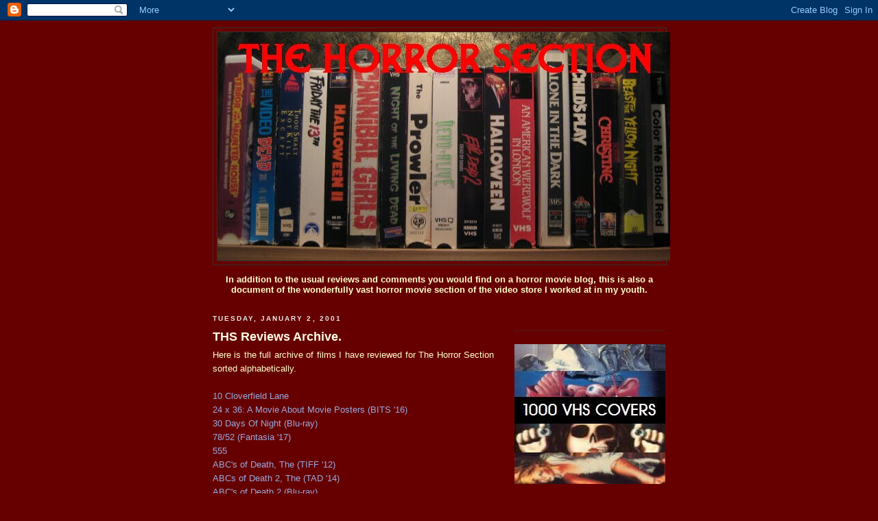

--- FILE ---
content_type: text/html; charset=UTF-8
request_url: http://www.thehorrorsection.com/2001/01/
body_size: 32848
content:
<!DOCTYPE html>
<html dir='ltr'>
<head>
<link href='https://www.blogger.com/static/v1/widgets/2944754296-widget_css_bundle.css' rel='stylesheet' type='text/css'/>
<meta content='text/html; charset=UTF-8' http-equiv='Content-Type'/>
<meta content='blogger' name='generator'/>
<link href='http://www.thehorrorsection.com/favicon.ico' rel='icon' type='image/x-icon'/>
<link href='http://www.thehorrorsection.com/2001/01/' rel='canonical'/>
<link rel="alternate" type="application/atom+xml" title="The Horror Section - Atom" href="http://www.thehorrorsection.com/feeds/posts/default" />
<link rel="alternate" type="application/rss+xml" title="The Horror Section - RSS" href="http://www.thehorrorsection.com/feeds/posts/default?alt=rss" />
<link rel="service.post" type="application/atom+xml" title="The Horror Section - Atom" href="https://www.blogger.com/feeds/6035679663902350821/posts/default" />
<!--Can't find substitution for tag [blog.ieCssRetrofitLinks]-->
<meta content='http://www.thehorrorsection.com/2001/01/' property='og:url'/>
<meta content='The Horror Section' property='og:title'/>
<meta content='A document of the wonderfully vast horror section in the video store I worked at in my youth in addition to the usual reviews and comments you would find on a horror movie blog.' property='og:description'/>
<title>The Horror Section: January 2001</title>
<style id='page-skin-1' type='text/css'><!--
/*
-----------------------------------------------
Blogger Template Style
Name:     Minima Black
Date:     26 Feb 2004
Updated by: Blogger Team
----------------------------------------------- */
/* Use this with templates/template-twocol.html */
body {
background:#660000;
margin:0;
color:#ffffcc;
font: x-small "Trebuchet MS", Trebuchet, Verdana, Sans-serif;
font-size/* */:/**/small;
font-size: /**/small;
text-align: center;
}
a:link {
color:#99aadd;
text-decoration:none;
}
a:visited {
color:#aa77aa;
text-decoration:none;
}
a:hover {
color:#ffffe6;
text-decoration:underline;
}
a img {
border-width:0;
}
/* Header
-----------------------------------------------
*/
#header-wrapper {
width:660px;
margin:0 auto 10px;
border:1px solid #333333;
}
#header-inner {
background-position: center;
margin-left: auto;
margin-right: auto;
}
#header {
margin: 5px;
border: 1px solid #333333;
text-align: center;
color:#ffffff;
}
#header h1 {
margin:5px 5px 0;
padding:15px 20px .25em;
line-height:1.2em;
text-transform:uppercase;
letter-spacing:.2em;
font: normal bold 290% Verdana, sans-serif;
}
#header a {
color:#ffffff;
text-decoration:none;
}
#header a:hover {
color:#ffffff;
}
#header .description {
margin:0 5px 5px;
padding:0 20px 15px;
max-width:700px;
text-transform:uppercase;
letter-spacing:.2em;
line-height: 1.4em;
font: normal normal 78% 'Trebuchet MS', Trebuchet, Verdana, Sans-serif;
color: #777777;
}
#header img {
margin-left: auto;
margin-right: auto;
}
/* Outer-Wrapper
----------------------------------------------- */
#outer-wrapper {
width: 660px;
margin:0 auto;
padding:10px;
text-align:left;
font: normal normal 100% Arial, Tahoma, Helvetica, FreeSans, sans-serif;
}
#main-wrapper {
width: 410px;
float: left;
word-wrap: break-word; /* fix for long text breaking sidebar float in IE */
overflow: hidden;     /* fix for long non-text content breaking IE sidebar float */
}
#sidebar-wrapper {
width: 220px;
float: right;
word-wrap: break-word; /* fix for long text breaking sidebar float in IE */
overflow: hidden;     /* fix for long non-text content breaking IE sidebar float */
}
/* Headings
----------------------------------------------- */
h2 {
margin:1.5em 0 .75em;
font:normal bold 78% 'Trebuchet MS',Trebuchet,Arial,Verdana,Sans-serif;
line-height: 1.4em;
text-transform:uppercase;
letter-spacing:.2em;
color:#e6e6e6;
}
/* Posts
-----------------------------------------------
*/
h2.date-header {
margin:1.5em 0 .5em;
}
.post {
margin:.5em 0 1.5em;
border-bottom:1px dotted #333333;
padding-bottom:1.5em;
}
.post h3 {
margin:.25em 0 0;
padding:0 0 4px;
font-size:140%;
font-weight:normal;
line-height:1.4em;
color:#ffffe6;
}
.post h3 a, .post h3 a:visited, .post h3 strong {
display:block;
text-decoration:none;
color:#ffffe6;
font-weight:bold;
}
.post h3 strong, .post h3 a:hover {
color:#ffffcc;
}
.post-body {
margin:0 0 .75em;
line-height:1.6em;
}
.post-body blockquote {
line-height:1.3em;
}
.post-footer {
margin: .75em 0;
color:#e6e6e6;
text-transform:uppercase;
letter-spacing:.1em;
font: normal normal 78% 'Trebuchet MS', Trebuchet, Arial, Verdana, Sans-serif;
line-height: 1.4em;
}
.comment-link {
margin-left:.6em;
}
.post img, table.tr-caption-container {
padding:4px;
border:1px solid #333333;
}
.tr-caption-container img {
border: none;
padding: 0;
}
.post blockquote {
margin:1em 20px;
}
.post blockquote p {
margin:.75em 0;
}
/* Comments
----------------------------------------------- */
#comments h4 {
margin:1em 0;
font-weight: bold;
line-height: 1.4em;
text-transform:uppercase;
letter-spacing:.2em;
color: #e6e6e6;
}
#comments-block {
margin:1em 0 1.5em;
line-height:1.6em;
}
#comments-block .comment-author {
margin:.5em 0;
}
#comments-block .comment-body {
margin:.25em 0 0;
}
#comments-block .comment-footer {
margin:-.25em 0 2em;
line-height: 1.4em;
text-transform:uppercase;
letter-spacing:.1em;
}
#comments-block .comment-body p {
margin:0 0 .75em;
}
.deleted-comment {
font-style:italic;
color:gray;
}
.feed-links {
clear: both;
line-height: 2.5em;
}
#blog-pager-newer-link {
float: left;
}
#blog-pager-older-link {
float: right;
}
#blog-pager {
text-align: center;
}
/* Sidebar Content
----------------------------------------------- */
.sidebar {
color: #999999;
line-height: 1.5em;
}
.sidebar ul {
list-style:none;
margin:0 0 0;
padding:0 0 0;
}
.sidebar li {
margin:0;
padding-top:0;
padding-right:0;
padding-bottom:.25em;
padding-left:15px;
text-indent:-15px;
line-height:1.5em;
}
.sidebar .widget, .main .widget {
border-bottom:1px dotted #333333;
margin:0 0 1.5em;
padding:0 0 1.5em;
}
.main .Blog {
border-bottom-width: 0;
}
/* Profile
----------------------------------------------- */
.profile-img {
float: left;
margin-top: 0;
margin-right: 5px;
margin-bottom: 5px;
margin-left: 0;
padding: 4px;
border: 1px solid #333333;
}
.profile-data {
margin:0;
text-transform:uppercase;
letter-spacing:.1em;
font: normal normal 78% 'Trebuchet MS', Trebuchet, Arial, Verdana, Sans-serif;
color: #e6e6e6;
font-weight: bold;
line-height: 1.6em;
}
.profile-datablock {
margin:.5em 0 .5em;
}
.profile-textblock {
margin: 0.5em 0;
line-height: 1.6em;
}
.profile-link {
font: normal normal 78% 'Trebuchet MS', Trebuchet, Arial, Verdana, Sans-serif;
text-transform: uppercase;
letter-spacing: .1em;
}
/* Footer
----------------------------------------------- */
#footer {
width:660px;
clear:both;
margin:0 auto;
padding-top:15px;
line-height: 1.6em;
text-transform:uppercase;
letter-spacing:.1em;
text-align: center;
}

--></style>
<link href='https://www.blogger.com/dyn-css/authorization.css?targetBlogID=6035679663902350821&amp;zx=510f45bf-4376-4599-b4d5-8c4c35bf21ee' media='none' onload='if(media!=&#39;all&#39;)media=&#39;all&#39;' rel='stylesheet'/><noscript><link href='https://www.blogger.com/dyn-css/authorization.css?targetBlogID=6035679663902350821&amp;zx=510f45bf-4376-4599-b4d5-8c4c35bf21ee' rel='stylesheet'/></noscript>
<meta name='google-adsense-platform-account' content='ca-host-pub-1556223355139109'/>
<meta name='google-adsense-platform-domain' content='blogspot.com'/>

</head>
<body>
<div class='navbar section' id='navbar'><div class='widget Navbar' data-version='1' id='Navbar1'><script type="text/javascript">
    function setAttributeOnload(object, attribute, val) {
      if(window.addEventListener) {
        window.addEventListener('load',
          function(){ object[attribute] = val; }, false);
      } else {
        window.attachEvent('onload', function(){ object[attribute] = val; });
      }
    }
  </script>
<div id="navbar-iframe-container"></div>
<script type="text/javascript" src="https://apis.google.com/js/platform.js"></script>
<script type="text/javascript">
      gapi.load("gapi.iframes:gapi.iframes.style.bubble", function() {
        if (gapi.iframes && gapi.iframes.getContext) {
          gapi.iframes.getContext().openChild({
              url: 'https://www.blogger.com/navbar/6035679663902350821?origin\x3dhttp://www.thehorrorsection.com',
              where: document.getElementById("navbar-iframe-container"),
              id: "navbar-iframe"
          });
        }
      });
    </script><script type="text/javascript">
(function() {
var script = document.createElement('script');
script.type = 'text/javascript';
script.src = '//pagead2.googlesyndication.com/pagead/js/google_top_exp.js';
var head = document.getElementsByTagName('head')[0];
if (head) {
head.appendChild(script);
}})();
</script>
</div></div>
<div id='outer-wrapper'><div id='wrap2'>
<!-- skip links for text browsers -->
<span id='skiplinks' style='display:none;'>
<a href='#main'>skip to main </a> |
      <a href='#sidebar'>skip to sidebar</a>
</span>
<div id='header-wrapper'>
<div class='header section' id='header'><div class='widget Header' data-version='1' id='Header1'>
<div id='header-inner'>
<a href='http://www.thehorrorsection.com/' style='display: block'>
<img alt='The Horror Section' height='333px; ' id='Header1_headerimg' src='https://blogger.googleusercontent.com/img/b/R29vZ2xl/AVvXsEicdv3T0xTMo-tmIcKrD2e0qTvmdkhTDPCIG1fj-HVJW0xNtR-stYU1WMxR3nLaW72CKp6D1xujDYRIYTs-HnzK763K_zRNBcX8btKi7f59ccGTTkEXZMPsi2mIKeK2fZ316t9ldVyGG8k/s1600-r/newthsbanner.JPG' style='display: block' width='660px; '/>
</a>
</div>
</div></div>
</div>
<div id='content-wrapper'>
<div id='crosscol-wrapper' style='text-align:center'>
<div class='crosscol section' id='crosscol'><div class='widget Text' data-version='1' id='Text1'>
<div class='widget-content'>
<blockquote></blockquote><strong>In addition to the usual reviews and comments you would find on a horror movie blog, this is also a document of the wonderfully vast horror movie section of the video store I worked at in my youth.<br/></strong><blockquote></blockquote>
</div>
<div class='clear'></div>
</div></div>
</div>
<div id='main-wrapper'>
<div class='main section' id='main'><div class='widget Blog' data-version='1' id='Blog1'>
<div class='blog-posts hfeed'>

          <div class="date-outer">
        
<h2 class='date-header'><span>Tuesday, January 2, 2001</span></h2>

          <div class="date-posts">
        
<div class='post-outer'>
<div class='post hentry uncustomized-post-template' itemprop='blogPost' itemscope='itemscope' itemtype='http://schema.org/BlogPosting'>
<meta content='6035679663902350821' itemprop='blogId'/>
<meta content='355105311594055629' itemprop='postId'/>
<a name='355105311594055629'></a>
<h3 class='post-title entry-title' itemprop='name'>
<a href='http://www.thehorrorsection.com/2001/01/ths-reviews-archive.html'>THS Reviews Archive.</a>
</h3>
<div class='post-header'>
<div class='post-header-line-1'></div>
</div>
<div class='post-body entry-content' id='post-body-355105311594055629' itemprop='description articleBody'>
<div style="text-align: justify;">
<span style="font-size: 100%;">Here is the full archive of films I have reviewed for The Horror Section sorted alphabetically.</span></div>
<br />
<div style="font-style: normal; font-weight: normal;">
<a href="http://www.thehorrorsection.com/2016/03/a-bad-robot-mystery.html">10 Cloverfield Lane</a><br />
<a href="http://www.thehorrorsection.com/2016/11/picture-perfect.html">24 x 36: A Movie About Movie Posters (BITS '16)</a><br />
<a href="http://thehorrorsection.blogspot.com/2008/02/red-on-white-in-blu.html">30 Days Of Night (Blu-ray)</a><br />
<a href="http://www.thehorrorsection.com/2017/07/double-docs.html">78/52 (Fantasia '17)</a></div>
<div style="font-style: normal; font-weight: normal;">
<a href="http://www.thehorrorsection.blogspot.ca/2012/03/sorry-wrong-number.html">555</a><br />
<a href="http://thehorrorsection.blogspot.ca/2012/09/now-i-know-my-abcs.html" target="_blank">ABC's of Death, The (TIFF '12)</a><br />
<a href="http://www.thehorrorsection.com/2014/10/second-semester.html">ABCs of Death 2, The (TAD '14)</a><br />
<a href="http://www.thehorrorsection.com/2015/02/a-blu-cs.html">ABC's of Death 2 (Blu-ray)</a><br />
<a href="http://www.thehorrorsection.com/2016/08/death-two-point-five.html">ABC's of Death 2.5</a><br />
<a href="http://thehorrorsection.blogspot.com/2008/01/ab-normal-beauty.html">Ab-normal Beauty</a><br />
<a href="http://thehorrorsection.blogspot.ca/2012/11/the-abominable-dr-phibes-12.html" target="_blank">Abominable Dr. Phibes, The (TOL)</a><br />
<a href="http://www.thehorrorsection.com/2017/04/its-not-toomuh.html">Abomination, The</a><br />
<a href="http://www.thehorrorsection.blogspot.ca/2012/06/mr-president.html" target="_blank">Abraham Lincoln: Vampire Hunter</a><br />
<a href="http://thehorrorsection.blogspot.com/2011/10/absentia.html">Absentia (TAD '11)</a><br />
<a href="http://thehorrorsection.blogspot.com/2008/09/from-down-under-and-beneath.html">Acolytes (TIFF '08)</a><br />
<a href="http://www.thehorrorsection.blogspot.ca/2013/07/off-beaten-path.html">Across The River (Fantasia '13)</a><br />
<a href="http://thehorrorsection.blogspot.ca/2013/05/adjust-your-tracking.html" target="_blank">Adjust Your Tracking</a><br />
<a href="http://thehorrorsection.blogspot.ca/2012/10/after.html" target="_blank">After (TAD '12)</a><br />
<a href="http://thehorrorsection.blogspot.com/2010/07/mutants-aliens-ninjas-oh-my.html">Alien Vs Ninja (Fantasia '10)</a><br />
<a href="http://thehorrorsection.blogspot.com/2010/08/show-must-go-on.html">All About Evil (TAD '10)</a><br />
<a href="http://www.thehorrorsection.blogspot.ca/2013/09/give-me-wtf.html">All Cheerleaders Die (TIFF '13)</a><br />
<a href="http://thehorrorsection.blogspot.com/2009/07/day-one-slipping-through-cracks.html">Altered</a><br />
<a href="http://thehorrorsection.blogspot.com/2011/03/giallo-fever.ht">Amer</a><br />
<a href="http://thehorrorsection.blogspot.ca/2012/10/a-twisted-tale.html" target="_blank">American Mary (TAD '12)</a><br />
<a href="http://www.thehorrorsection.com/2016/12/an-eh-merican-nightmare.html">American Nightmare</a><br />
<a href="http://www.thehorrorsection.blogspot.ca/2013/03/haunting-in-massachusetts.html" target="_blank">American Scream, The</a><br />
<a href="http://thehorrorsection.blogspot.com/2009/05/fgfc-amityville-ii.html">Amityville II: The Possession (FGFC)</a><br />
<a href="http://www.thehorrorsection.com/2017/06/desole.html">Among The Living</a><br />
<a href="http://www.thehorrorsection.com/2016/04/day-six.html">Amuck</a><br />
<a href="http://thehorrorsection.blogspot.com/2009/06/amusement-not-quite.html">Amusement</a><br />
<a href="http://www.thehorrorsection.com/2017/04/april-showers-iv-day-seven.html">And Soon the Darkness</a></div><div style="font-style: normal; font-weight: normal;"><a href="http://www.thehorrorsection.com/2019/08/the-deadliest-film-ever-made.html" target="_blank">Antrum</a><br />
<a href="http://thehorrorsection.blogspot.com/2011/05/it-fo-real-bruv-trust.html">Attack the Block</a><br />
<a href="http://thehorrorsection.blogspot.com/2007/12/avp-r.html">AVP-R</a><br />
<a href="http://www.thehorrorsection.com/2014/10/bedtime-nightmares.html">Babadook, The (TAD '14)</a><br />
<a href="http://www.thehorrorsection.blogspot.com/2011/12/digging-deep.html">Bag of Bones</a><br />
<a href="http://www.thehorrorsection.com/2013/10/captured-on-tape.html">Banshee Chapter, The (TAD '13)</a><br />
<a href="http://www.thehorrorsection.com/2015/09/like-hell-it-is.html">Baskin (TIFF '15)</a><br />
<a href="http://www.thehorrorsection.blogspot.ca/2013/07/energizing-genre.html">Battery, The (Fantasia '13)</a></div>
<div>
<div style="font-style: normal; font-weight: normal;">
<a href="http://www.thehorrorsection.blogspot.ca/2012/03/br-br.html">Battle Royale (Blu-ray)</a><br />
<a href="http://www.thehorrorsection.com/2016/07/beddie-byes.html">Bed of the Dead (Fantasia '16)</a><br />
<a href="http://www.thehorrorsection.com/2016/09/its-cutthroat-business.html">Belko Experiment, The (TIFF '16)</a></div>
<a href="http://thehorrorsection.blogspot.ca/2012/09/the-sound-of-surreal.html" target="_blank">Berberian Sound Studio (TIFF '12)</a><br />
<div style="font-style: normal; font-weight: normal;">
<a href="http://thehorrorsection.blogspot.com/2009/05/when-bad-oh-so-good.html">Best Worst Movie</a><br />
<a href="http://www.thehorrorsection.com/2016/05/beware-slenderman.html">Beware the Slenderman</a></div>
<div style="font-style: normal; font-weight: normal;">
<a href="http://thehorrorsection.blogspot.com/2009/03/blame-plumber.html">Beyond, The (FGFC)</a></div>
<div style="font-style: normal; font-weight: normal;">
<a href="http://thehorrorsection.blogspot.com/2010/05/attack-of-killer-gifs.html">Birdemic</a><br />
<a href="http://www.thehorrorsection.com/2017/07/blu-bird-fly.html">Bird With the Crystal Plumage, The (Blu-ray)</a></div>
<div style="font-style: normal; font-weight: normal;">
<a href="http://thehorrorsection.blogspot.com/2009/09/bitch-slapped.html">Bitch Slap (TIFF '09)</a><br />
<a href="http://thehorrorsection.blogspot.ca/2013/05/the-black-cat-3.html" target="_blank">Black Cat, The (TOL)</a></div>
<div style="font-style: normal; font-weight: normal;">
<a href="http://thehorrorsection.blogspot.com/2007/12/holiday-horror-old-new.html">Black Christmas</a></div>
<div style="font-style: normal; font-weight: normal;">
<a href="http://thehorrorsection.blogspot.com/2008/12/black-blu.html">Black Christmas (Blu-ray)</a></div>
<div style="font-style: normal; font-weight: normal;">
<a href="http://thehorrorsection.blogspot.com/2007/12/holiday-horror-old-new.html">Black Christmas (2006)</a><br />
<a href="http://www.thehorrorsection.com/2014/12/the-power-of-restraint.html">Black Mountain Side (BITS '14)</a></div>
<div style="font-style: normal; font-weight: normal;">
<a href="http://www.thehorrorsection.blogspot.ca/2012/08/black-sabbath-14.html" target="_blank">Black Sabbath (TOL)</a></div>
<div style="font-style: normal; font-weight: normal;">
<a href="http://thehorrorsection.blogspot.ca/2012/08/black-sunday-13.html" target="_blank">Black Sunday (TOL)</a></div>
<div style="font-style: normal; font-weight: normal;">
<a href="http://thehorrorsection.blogspot.com/2010/01/three-cheeky-monkeys.html">Black Water</a><br />
<a href="http://www.thehorrorsection.com/2016/09/back-into-woods.html">Blair Witch (TIFF '16)</a><br />
<a href="http://www.thehorrorsection.blogspot.ca/2013/06/blindsided.html">Blind Alley</a></div>
<div style="font-style: normal; font-weight: normal;">
<a href="http://thehorrorsection.blogspot.com/2008/05/gasoline-ethanol-blood.html">Blood Car</a><br />
<a href="http://www.thehorrorsection.com/2017/11/bless-child.html">Blood Child (TAD '17)</a><br />
<a href="http://www.thehorrorsection.com/2016/02/oklahoma.html">Blood Cult</a><br />
<a href="http://www.thehorrorsection.com/2017/09/a-tale-of-three-siblings.html">Blood Honey</a></div>
<div style="font-style: normal; font-weight: normal;">
<a href="http://thehorrorsection.blogspot.com/2009/10/repent-your-sins.html">Blood River</a><br />
<a href="http://www.thehorrorsection.com/2016/03/the-nevada-broadsword-massacre.html">Blood Shack</a><br />
<a href="http://www.thehorrorsection.com/2017/06/japan-gonna-pump-you-up.html">Bloody Muscle Body Builder in Hell</a></div>
<div style="font-style: normal; font-weight: normal;">
<a href="http://thehorrorsection.blogspot.com/2010/01/book-of-blood.html">Book Of Blood</a></div>
<div style="font-style: normal; font-weight: normal;">
<a href="http://thehorrorsection.blogspot.com/2009/04/day-two.html">Borderland</a></div>
<div style="font-style: normal; font-weight: normal;">
<a href="http://thehorrorsection.blogspot.com/2011/06/as-i-mentioned-in-my-last-dktm-post.html">Brain Damage</a></div>
<div style="font-style: normal; font-weight: normal;">
<a href="http://thehorrorsection.blogspot.com/2010/11/what-happened-to-us.html">Brain, The (1988)</a></div>
<div style="font-style: normal; font-weight: normal;">
<a href="http://thehorrorsection.blogspot.com/2009/04/day-three.html">Brood, The</a></div>
<div style="font-style: normal; font-weight: normal;">
<a href="http://thehorrorsection.blogspot.com/2009/07/this-months-final-girl-film-club.html">Burial Ground (FGFC)</a></div>
<div style="font-style: normal; font-weight: normal;">
<a href="http://thehorrorsection.blogspot.com/2010/10/man-in-box.html">Buried</a></div>
<div style="font-style: normal; font-weight: normal;">
<a href="http://thehorrorsection.blogspot.com/2008/09/from-down-under-and-beneath.html">Burrowers, The (TIFF '08)</a></div>
<div style="font-style: normal; font-weight: normal;">
<a href="http://thehorrorsection.blogspot.ca/2012/09/my-kind-of-vamps.html" target="_blank">Byzantium (TIFF '12)</a></div>
<div style="font-style: normal; font-weight: normal;">
<a href="http://thehorrorsection.blogspot.com/2010/02/bloody-mess.html">Cabin Fever 2</a><br />
<a href="http://thehorrorsection.blogspot.ca/2012/04/cabin-fever.html" target="_blank">Cabin In The Woods, The</a></div>
<div style="font-style: normal; font-weight: normal;">
<a href="http://thehorrorsection.blogspot.com/2010/03/om-nom-nom.html">Cannibal Girls</a></div>
<div style="font-style: normal; font-weight: normal;">
<a href="http://thehorrorsection.blogspot.com/2008/08/mayhem-on-four-wheels.html">Car, The (FGFC)</a></div>
<div style="font-style: normal; font-weight: normal;">
<a href="http://thehorrorsection.blogspot.com/2010/08/swiss-go-to-space.html">Cargo (TAD '10)</a><br />
<a href="http://www.thehorrorsection.com/2016/12/texas-einstein-massacre.html">Carnage Hall</a></div>
<div style="font-style: normal; font-weight: normal;">
<a href="http://thehorrorsection.blogspot.com/2007/12/carnival-of-souls.html">Carnival Of Souls</a></div>
<div style="font-style: normal; font-weight: normal;">
<a href="http://thehorrorsection.blogspot.com/2011/02/belle-of-bloor.html">Carrie</a><br />
<a href="http://www.thehorrorsection.com/2014/11/getting-royal-treatment.html">Carrier, The</a></div>
<div style="font-style: normal; font-weight: normal;">
<a href="http://www.thehorrorsection.blogspot.ca/2013/06/cat-people-2.html">Cat People (TOL)</a><br />
<a href="http://www.thehorrorsection.com/2017/04/april-showers-iv-day-four.html">Cat Sick Blues&nbsp;(FNT '17)</a><br />
<a href="http://www.thehorrorsection.com/2017/02/rabbit-season.html">Celia</a><br />
<a href="http://thehorrorsection.blogspot.com/2008/02/cello.html">Cello</a></div>
<div style="font-style: normal; font-weight: normal;">
<a href="http://thehorrorsection.blogspot.com/2008/07/fantasia-part-two.html">Chanbara Beauty (Fantasia '08)</a><br />
<a href="http://www.thehorrorsection.com/2013/10/the-power-of-money.html">Cheap Thrills (TAD '13)</a></div>
<div style="font-style: normal; font-weight: normal;">
<a href="http://www.thehorrorsection.blogspot.ca/2012/05/location-location-location.html" target="_blank">Chernobyl Diaries, The</a></div>
<div style="font-style: normal; font-weight: normal;">
<a href="http://thehorrorsection.blogspot.com/2009/04/day-four.html">Children, The</a></div>
<div style="font-style: normal; font-weight: normal;">
<a href="http://thehorrorsection.blogspot.com/2008/12/you-better-watch-out.html">Christmas Evil</a><br />
<a href="http://www.thehorrorsection.com/2015/03/vhs-nite-part-vi-killbots.html">Chopping Mall</a><br />
<a href="http://www.thehorrorsection.com/2016/01/chuck-norris-vs-communism.html">Chuck Norris vs Communism</a></div>
<div style="font-style: normal; font-weight: normal;">
<a href="http://thehorrorsection.blogspot.com/2011/01/going-back-to-church.html">Church, The</a><br />
<a href="http://thehorrorsection.blogspot.ca/2012/10/hooded-horrors.html" target="_blank">Citadel (TAD '12)</a></div>
<div style="font-style: normal; font-weight: normal;">
<a href="http://thehorrorsection.blogspot.com/2008/01/cloverfield-review.html">Cloverfield</a><br />
<a href="http://thehorrorsection.blogspot.ca/2012/10/two-more-flesh-eating-imports.html" target="_blank">Cockneys vs Zombies (TAD '12)</a></div>
<div style="font-style: normal; font-weight: normal;">
<a href="http://thehorrorsection.blogspot.com/2010/09/damn-thats-cold.html">Cold Fish (TIFF '10)</a><br />
<a href="http://www.thehorrorsection.com/2017/07/hells-yeah.html">Cold Hell (Fantasia '17)</a></div>
<div style="font-style: normal; font-weight: normal;">
<a href="http://thehorrorsection.blogspot.com/2009/03/greetings-from-norway.html">Cold Prey</a></div>
<div style="font-style: normal; font-weight: normal;">
<a href="http://thehorrorsection.blogspot.com/2011/06/its-end-of-world-as-we-know-it.html">Collapsed, The</a><br />
<a href="http://thehorrorsection.blogspot.ca/2012/11/come-and-see-11.html" target="_blank">Come and See (TOL)</a></div>
<div style="font-style: normal; font-weight: normal;">
<a href="http://thehorrorsection.blogspot.ca/2012/09/kids-today.html" target="_blank">Come Out and Play (TIFF '12)</a></div>
<div style="font-style: normal; font-weight: normal;">
<a href="http://thehorrorsection.blogspot.com/2011/04/revenge-japanese-style.html">Confessions</a><br />
<a href="http://www.thehorrorsection.blogspot.ca/2013/07/conjuring-chills.html">Conjuring, The (Fantasia '13)</a><br />
<a href="http://www.thehorrorsection.com/2015/07/kids-be-misbehavin.html">Cooties (Fantasia '15)</a><br />
<a href="http://www.thehorrorsection.com/2017/04/canadian-corpses.html">Corpse Eaters</a><br />
<a href="http://thehorrorsection.blogspot.ca/2012/10/dark-desires.html" target="_blank">Crave (TAD '12)</a></div>
<div style="font-style: normal; font-weight: normal;">
<a href="http://thehorrorsection.blogspot.com/2010/02/i-went-to-see-crazies-earlier-this-week.html">Crazies, The (2010)</a><br />
<a href="http://www.thehorrorsection.com/2016/11/its-alive.html">Creature Designers (IFFF '16)</a><br />
<a href="http://www.thehorrorsection.com/2016/04/creepin-around.html">Creepers, The</a><br />
<a href="http://www.thehorrorsection.com/2017/09/the-house-by-sea.html">Crescent, The (TIFF '17)</a><br />
<a href="http://www.thehorrorsection.com/2017/04/april-showers-iv-day-five.html">Cthulhu Mansion</a><br />
<a href="http://www.thehorrorsection.com/2014/09/if-you-go-out-in-woods-today.html">Cub (TIFF '14)</a><br />
<a href="http://www.thehorrorsection.com/2014/07/a-ghost-in-machine.html">Cybernatural (Fantasia '14)</a></div>
<div style="font-style: normal; font-weight: normal;">
<a href="http://thehorrorsection.blogspot.com/2008/12/zombie-lite-dark.html">Dance Of The Dead</a></div>
<div style="font-style: normal; font-weight: normal;">
<a href="http://thehorrorsection.blogspot.com/2009/08/so-is-this-hour-dark-or-cold.html">Dark Hour, The (TAD '09)</a></div>
<div style="font-style: normal; font-weight: normal;">
<a href="http://thehorrorsection.blogspot.com/2009/02/nobodys-afraid-of-mailman.html">Dark Night of the Scarecrow</a></div>
<div style="font-style: normal; font-weight: normal;">
<a href="http://thehorrorsection.blogspot.com/2011/07/dark-tower-fajitas.html">Dark Tower</a><br />
<a href="http://www.thehorrorsection.com/2016/04/april-showers-iii-day-one.html">Darling</a></div>
<div style="font-style: normal; font-weight: normal;">
<a href="http://www.thehorrorsection.blogspot.ca/2012/06/daughters-of-darkness-18.html" target="_blank">Daughters of Darkness (TOL)</a></div>
<div style="font-style: normal; font-weight: normal;">
<a href="http://thehorrorsection.blogspot.com/2011/09/day.html">Day, The (TIFF '11)</a></div>
<div style="font-style: normal; font-weight: normal;">
<a href="http://thehorrorsection.blogspot.com/2009/09/return-of-spierigs.html">Daybreakers (TIFF '09)</a></div>
</div>
<div style="font-style: normal; font-weight: normal;">
<a href="http://thehorrorsection.blogspot.com/2012/01/dead.html">Dead, The</a><br />
<a href="http://www.thehorrorsection.blogspot.ca/2012/12/dead-of-night-10.html" target="_blank">Dead of Night (TOL)</a><br />
<a href="http://thehorrorsection.blogspot.com/2009/08/fortune-glory-kid.html">Dead Snow (Fantasia '09)</a><br />
<a href="http://www.thehorrorsection.com/2014/10/red-vs-dead.html">Dead Snow 2: Red Vs Dead (TAD '14)</a><br />
<a href="http://www.thehorrorsection.blogspot.ca/2012/07/danger.html" target="_blank">Dead Sushi (Fantasia '12)</a><br />
<a href="http://thehorrorsection.blogspot.com/2008/09/deadgirl.html">Deadgirl (TIFF '08)</a><br />
<a href="http://thehorrorsection.blogspot.com/2011/10/zombie-day-2011.html">Deadheads (TAD '11)</a><br />
<a href="http://thehorrorsection.blogspot.com/2008/06/giant-rats-attack-toronto.html">Deadly Eyes</a><br />
<a href="http://www.thehorrorsection.com/2015/07/all-hail-blind-god.html">Deathgasm (Fantasia '15)</a><br />
<a href="http://thehorrorsection.blogspot.com/2009/01/it-came-from-under-covers.html">Death Bed: The Bed That Eats</a><br />
<a href="http://www.thehorrorsection.com/2017/07/mind-doors.html">Death Line (Fantasia '17)</a><br />
<a href="http://www.thehorrorsection.com/2017/04/april-showers-iv-day-six.html">Death Walks on High Heels</a><br />
<a href="http://www.thehorrorsection.com/2014/11/charles-in-charge.html">Deep Space (1988)</a><br />
<a href="http://thehorrorsection.blogspot.com/2009/09/something-rotten-in-denmark.html">Deliver Us From Evil (TIFF '09)</a><br />
<a href="http://www.thehorrorsection.com/2014/07/deliver-us-from-evil.html">Deliver Us From Evil (2014)</a><br />
<a href="http://thehorrorsection.blogspot.com/2010/05/you-were-so-close.html">Descent Part 2, The</a><br />
<a href="http://thehorrorsection.blogspot.ca/2012/05/well-that-was-bizarre.html" target="_blank">Detention</a><br />
<a href="http://thehorrorsection.blogspot.com/2011/08/its-all-little-hazy.html">Devil Times Five</a><br />
<a href="http://thehorrorsection.blogspot.com/2010/09/number-666.html">Devils, The</a><br />
<a href="http://www.thehorrorsection.com/2015/09/paint-heavy-metal.html">Devil's Candy, The (TIFF '15)</a><br />
<a href="http://www.thehorrorsection.com/2016/02/monkey-business.html">Devil's Gift, The</a><br />
<a href="http://www.thehorrorsection.blogspot.ca/2012/07/les-diaboliques-16.html" target="_blank">Diaboliques, Les (TOL)</a><br />
<a href="http://www.thehorrorsection.com/2015/05/digging-in.html">Digging Up The Marrow</a><br />
<a href="http://www.thehorrorsection.blogspot.ca/2013/07/were-just-here-for-bad-guys.html">Dirties, The (Fantasia '13)</a><br />
<a href="http://thehorrorsection.blogspot.com/2011/10/divided-we-fall.html">Divide, The (TAD '11)</a><br />
<a href="http://www.thehorrorsection.com/2014/07/doc-of-dead.html">Doc of the Dead</a><br />
<a href="http://thehorrorsection.blogspot.com/2009/10/in-doghouse.html">Doghouse</a><br />
<a href="http://thehorrorsection.blogspot.com/2008/10/dont-try-this-at-home-kids.html">Donkey Punch (TAD '08)</a><br />
<a href="http://thehorrorsection.blogspot.com/2011/08/dont-be-afraid-of-cgi.html">Don't Be Afraid Of The Dark (2011)</a><br />
<a href="http://thehorrorsection.blogspot.com/2011/03/woman-with-two-faces.html">Don't Look Back</a><br />
<a href="http://www.thehorrorsection.com/2016/08/dont-talk.html">Don't Breathe</a><br />
<a href="http://thehorrorsection.blogspot.com/2008/03/doomsday-is-here.html">Doomsday</a><br />
<a href="http://thehorrorsection.blogspot.com/2010/06/three-movies-in-one.html">Dr. Butcher M.D.</a><br />
<a href="http://thehorrorsection.blogspot.com/2009/05/thats-one-pissed-off-granny.html">Drag Me To Hell</a><br />
<a href="http://thehorrorsection.blogspot.com/2011/01/killer-pad.html">Dream Home</a><br />
<a href="http://thehorrorsection.blogspot.com/2009/08/slow-subtle-wins-race.html">Eclipse, The (Fantasia '09)</a><br />
<a href="http://thehorrorsection.blogspot.ca/2012/10/eddie.html" target="_blank">Eddie: The Sleepwalking Cannibal</a><br />
<a href="http://thehorrorsection.blogspot.com/2009/01/nice-ad-for-british-tourism.html">Eden Lake</a><br />
<a href="http://www.thehorrorsection.com/2014/09/canadian-giallo.html">Editor, The (TIFF '14)</a><br />
<a href="http://www.thehorrorsection.com/2015/04/beware-babysitter.html">Emelie (TFF '15)</a><br />
<a href="http://www.thehorrorsection.com/2017/10/endless-possibilities.html">Endless, The (TAD '17)</a></div><div style="font-style: normal; font-weight: normal;"><a href="http://www.thehorrorsection.com/2023/04/come-get-some.html" target="_blank">Evil Dead Rise</a><br />
<a href="http://thehorrorsection.blogspot.com/2010/07/greek-zombies-rise-again.html">Evil: In the Time of Heroes (Fantasia '10)</a><br />
<a href="http://www.thehorrorsection.com/2015/03/vhs-nite-part-vi-killbots.html">Evolver</a><br />
<a href="http://www.thehorrorsection.com/2013/10/the-power-of-christ-compels-you.html">Exorcist, The (Blu-ray)</a><br />
<a href="http://www.thehorrorsection.com/2015/07/love-thy-neighbour.html">Extinction (Fantasia '15)</a><br />
<a href="http://thehorrorsection.blogspot.com/2008/02/eye-review.html">Eye, The (2008)</a><br />
<a href="http://www.thehorrorsection.com/2016/04/day-four.html">Eyes of Fire</a><br />
<a href="http://www.thehorrorsection.com/2017/11/blurring-line.html">Fake Blood (TAD '17)</a><br />
<a href="http://thehorrorsection.blogspot.com/2011/10/lock-up-your-fathers.html">Father's Day (TAD '11)</a><br />
<a href="http://www.thehorrorsection.com/2014/07/faults.html">Faults (Fantasia '14)</a><br />
<a href="http://www.thehorrorsection.com/2016/05/nothing-to-fear-but.html">Fear Itself (2016)</a><br />
<a href="http://thehorrorsection.blogspot.com/2008/06/fear-itself-sacrifice.html">Fear Itself #1</a><br />
<a href="http://thehorrorsection.blogspot.com/2008/06/fear-itself-spooked.html">Fear Itself #2</a><br />
<a href="http://thehorrorsection.blogspot.com/2008/06/double-shot.html">Fear Itself #3,4</a><br />
<a href="http://thehorrorsection.blogspot.com/2008/07/two-more-down.html">Fear Itself #5,6</a><br />
<a href="http://thehorrorsection.blogspot.com/2008/08/two-more.html">Fear Itself #7,8</a><br />
<a href="http://thehorrorsection.blogspot.com/2009/03/nightmares-in-black-white.html">Fear(s) of the Dark</a><br />
<a href="http://www.thehorrorsection.com/2015/09/from-script-to-screen.html">February (TIFF '15)</a><br />
<a href="http://www.thehorrorsection.com/2014/05/felidae.html" target="_blank">Felidae</a><br />
<a href="http://thehorrorsection.blogspot.com/2011/08/deaths-still-got-it.html">Final Destination 5</a><br />
<a href="http://thehorrorsection.blogspot.com/2009/09/how-final-we-talking-here.html">Final Destination, The</a><br />
<a href="http://www.thehorrorsection.com/2015/09/welcome-to-camp-bloodbath.html">Final Girls, The (TIFF '15)</a><br />
<a href="http://thehorrorsection.blogspot.ca/2012/06/flesh-for-frankenstein-19.html" target="_blank">Flesh For Frankenstein (TOL)</a><br />
<a href="http://thehorrorsection.blogspot.com/2010/03/plane-dead.html">Flight Of The Living Dead</a><br />
<a href="http://www.thehorrorsection.com/2016/01/suicide-watch.html">Forest, The</a><br />
<a href="http://www.thehorrorsection.com/2013/10/profound.html">Found (TAD '13)</a><br />
<a href="http://thehorrorsection.blogspot.com/2009/04/day-five.html">Four Flies On Grey Velvet</a><br />
<a href="http://thehorrorsection.blogspot.com/2009/11/i-call-bullshit.html">Fourth Kind, The</a><br />
<a href="http://www.thehorrorsection.blogspot.ca/2013/07/sieg-frank.html">Frankenstein's Army (Fantasia '13)</a><br />
<a href="http://thehorrorsection.blogspot.com/2011/08/not-so-cool-brewster.html">Fright Night (2011)</a><br />
<a href="http://www.thehorrorsection.com/2016/10/the-house-on-jump-scare-avenue.html">From A House On Willow Street (TAD '16)</a><br />
<a href="http://thehorrorsection.blogspot.com/2008/07/fantasia-part-three.html">From Inside (Fantasia '08)</a><br />
<a href="http://thehorrorsection.blogspot.com/2010/02/this-is-why-i-dont-ski.html">Frozen</a><br />
<a href="http://thehorrorsection.blogspot.com/2010/11/mildlyamusinghouse.html">Funhouse, The (FGFC)</a><br />
<a href="http://thehorrorsection.blogspot.com/2008/03/funny-games.html">Funny Games (2008)</a><br />
<a href="http://www.thehorrorsection.com/2017/07/dying-to-play.html">Game of Death (Fantasia '17)</a><br />
<a href="http://thehorrorsection.blogspot.ca/2012/10/furry-fun.html" target="_blank">Game of Werewolves (TAD '12)</a><br />
<a href="http://www.thehorrorsection.com/2015/12/seul-la-maison.html">Game Over</a><br />
<a href="http://www.thehorrorsection.com/2017/10/deadly-games.html">Gerald's Game</a><br />
<a href="http://www.thehorrorsection.com/2017/02/getting-it-right.html">Get Out</a><br />
<a href="http://www.thehorrorsection.com/2016/05/cut-jazz-charlie.html">Girl In Room 2A, The</a><br />
<a href="http://www.thehorrorsection.com/2015/09/the-camera-doesnt-lie.html">Girl In The Photgraphs, The (TIFF '15)</a><br />
<a href="http://www.thehorrorsection.com/2015/02/my-kind-of-girl.html">Girl Walks Home Alone At Night, A</a><br />
<a href="http://thehorrorsection.blogspot.com/2010/11/end-of-millenium.html">Girl Who Kicked the Hornet's Nest, The</a><br />
<a href="http://thehorrorsection.blogspot.com/2010/07/playing-with-fire.html">Girl Who Played with Fire, The</a><br />
<a href="http://www.thehorrorsection.com/2017/04/april-showers-iv-day-two.html">Girl with All the Gifts, The</a><br />
<a href="http://thehorrorsection.blogspot.com/2010/03/thats-my-kind-of-girl.html">Girl with the Dragon Tattoo, The</a><br />
<a href="http://www.thehorrorsection.blogspot.com/2011/12/new-girl.html">Girl with the Dragon Tattoo, The (2011)</a><br />
<a href="http://www.thehorrorsection.com/2016/11/big-bear-on-campus.html">Girls Nite Out</a><br />
<a href="http://www.thehorrorsection.com/2016/04/evil-things-come-in-small-packages.html">Godsend, The</a><br />
<a href="http://thehorrorsection.blogspot.ca/2012/05/god-told-me-to-20.html" target="_blank">God Told Me To (TOL)</a><br />
<a href="http://thehorrorsection.blogspot.com/2009/11/pile-gore-go-go.html">Gore Gore Girls, The</a><br />
<a href="http://thehorrorsection.blogspot.ca/2012/10/tying-one-on.html" target="_blank">Grabbers (TAD '12)</a><br />
<a href="http://thehorrorsection.blogspot.com/2009/08/motherly-love.html">Grace (TAD '09)</a><br />
<a href="http://www.thehorrorsection.blogspot.ca/2013/09/good-eats.html">Green Inferno, The (TIFF '13)</a><br />
<a href="http://thehorrorsection.blogspot.com/2011/06/smokey-is-pissed.html">Grizzly</a><br />
<a href="http://thehorrorsection.blogspot.com/2010/07/blood-guts.html">H.G. Lewis - Godfather Of Gore (Fantasia '10)</a><br />
<a href="http://www.thehorrorsection.com/2014/09/beware-handsome-stranger.html">Guest, The (TIFF '14)</a><br />
<a href="http://www.thehorrorsection.com/2016/04/day-seven.html">Hangman</a><br />
<a href="http://www.thehorrorsection.blogspot.ca/2013/01/once-upon-time.html" target="_blank">Hansel &amp; Gretel: Witch Hunters</a><br />
<a href="http://thehorrorsection.blogspot.com/2008/06/okay-were-done.html">Happening, The</a><br />
<a href="http://thehorrorsection.blogspot.com/2009/12/you-cant-stop-progress.html">Hardware (Blu-ray)</a><br />
<a href="http://www.thehorrorsection.com/2018/09/h40.html">Halloween (TIFF '18)</a><br />
<a href="http://www.thehorrorsection.com/2014/07/mother-knows-best.html">Harvest, The (Fantasia '14)</a><br />
<a href="http://www.thehorrorsection.com/2016/03/come-on-in-waters-fine.html">Harvest Lake (FNT '16)</a><br />
<a href="http://thehorrorsection.blogspot.com/2010/10/back-to-swamp.html">Hatchet II</a><br />
<a href="http://www.thehorrorsection.blogspot.ca/2012/07/haunting-15.html" target="_blank">Haunting, The (1963, TOL)</a><br />
<a href="http://thehorrorsection.blogspot.com/2009/11/at-least-rent-is-cheap.html">Haunting In Connecticut, The</a><br />
<a href="http://www.thehorrorsection.blogspot.ca/2012/07/the-haunting-of-julia.html" target="_blank">Haunting of Julia, The (Fantasia '12)</a><br />
<a href="http://www.thehorrorsection.com/2015/08/heads-will-roll.html">Headless</a><br />
<a href="http://www.thehorrorsection.blogspot.ca/2013/07/a-demonic-dud.html">Hell Baby (Fantasia '13)</a><br />
<a href="http://thehorrorsection.blogspot.com/2010/05/whats-gork.html">Hell Night</a><br />
<a href="http://thehorrorsection.blogspot.ca/2012/09/giving-satan-middle-finger.html" target="_blank">Hellbenders (TIFF '12)</a><br />
<a href="http://thehorrorsection.blogspot.com/2011/05/splatter-matters.html">Helldriver</a><br />
<a href="http://thehorrorsection.blogspot.ca/2012/09/kids-today.html" target="_blank">Here Comes The Devil (TIFF '12)</a><br />
<a href="http://thehorrorsection.blogspot.com/2009/10/so-close.html">Hills Run Red, The</a><br />
<a href="http://thehorrorsection.blogspot.com/2011/03/welcome-to-fucktown.html">Hobo With A Shotgun</a><br />
<a href="http://thehorrorsection.blogspot.com/2009/09/welcome-back-joe.html">Hole, The (TIFF '09)</a><br />
<a href="http://thehorrorsection.blogspot.com/2009/04/april-showers-day-one.html">Hollywood Chainsaw Hookers</a><br />
<a href="http://thehorrorsection.blogspot.com/2008/07/fantasia-part-three.html">Home Movie (Fantasia '08)</a><br />
<a href="http://thehorrorsection.blogspot.com/2010/06/another-one-for-fire.html">Horde, The</a><br />
<a href="http://www.thehorrorsection.blogspot.ca/2013/09/horny-devil.html">Horns (ITFF '13)</a><br />
<a href="http://thehorrorsection.blogspot.com/2010/09/thank-writer.html">Horrible Way To Die, A (TIFF '10)</a><br />
<a href="http://thehorrorsection.blogspot.ca/2013/02/horror-of-dracula-7.html" target="_blank">Horror of Dracula (TOL)</a><br />
<a href="http://www.thehorrorsection.com/2017/09/meta-museum.html">Horrors of the Black Museum</a><br />
<a href="http://www.thehorrorsection.blogspot.ca/2013/07/same-old-same-old.html">Horror Stories (Fantasia '13)</a><br />
<a href="http://www.thehorrorsection.com/2015/06/a-horse-of-familiar-cover.html">Horsehead</a><br />
<a href="http://www.thehorrorsection.blogspot.ca/2013/01/hour-of-wolf-9.html" target="_blank">Hour of the Wolf (TOL)</a><br />
<a href="http://thehorrorsection.blogspot.com/2010/07/its-mad-houssse.html">House (Hausu)</a><br />
<a href="http://www.thehorrorsection.com/2014/10/bringin-down-house.html">Housebound (TAD '14)</a><br />
<a href="http://thehorrorsection.blogspot.com/2009/08/if-it-looks-too-good-to-be-true.html">House Of The Devil (Fantasia '09)</a><br />
<a href="http://thehorrorsection.blogspot.com/2010/08/fate-worse-than-death.html">Human Centipede, The (TAD '10)</a><br />
<a href="http://thehorrorsection.blogspot.com/2007/12/i-am-legend-review.html">I Am Legend</a><br />
<a href="http://www.thehorrorsection.com/2016/10/small-town-monsters.html">I Am Not A Serial Killer (TAD '16)</a><br />
<a href="http://www.thehorrorsection.com/2016/09/the-lady-in-walls.html">I Am the Pretty Thing That Lives In the House (TIFF '16)</a><br />
<a href="http://thehorrorsection.blogspot.com/2011/01/well-what-can-you-say.html">I Drink Your Blood</a><br />
<a href="http://thehorrorsection.blogspot.com/2008/10/never-trust-corpse.html">I Sell The Dead (TAD '08)</a><br />
<a href="http://thehorrorsection.blogspot.com/2010/07/three-rs.html">I Spit On Your Grave (Fantasia '10)</a><br />
<a href="http://thehorrorsection.blogspot.com/2011/05/road-trip-from-hell.html">If A Tree Falls</a><br />
<a href="http://www.thehorrorsection.com/2017/10/making-impossible-possible.html">Impossible Horror (TAD '17)</a><br />
<a href="http://www.thehorrorsection.com/2014/03/in-fear.html">In Fear</a><br />
<a href="http://thehorrorsection.blogspot.ca/2012/10/inbred.html" target="_blank">Inbred (TAD '12)</a><br />
<a href="http://thehorrorsection.blogspot.com/2011/09/you-think-your-job-sucks.html">Incident, The (TIFF '11)</a><br />
<a href="http://www.thehorrorsection.blogspot.com/2011/12/big-brother-japanese-style.html">Incite Mill, The</a><br />
<a href="http://thehorrorsection.blogspot.com/2011/10/welcome-to-yankee-pedlar.html">Innkeepers, The (TAD '11)</a><br />
<a href="http://www.thehorrorsection.blogspot.ca/2012/05/innocents-21.html" target="_blank">Innocents, The (TOL)</a><br />
<a href="http://thehorrorsection.blogspot.com/2008/08/crazy-about-munn.html">Insanitarium</a><br />
<a href="http://thehorrorsection.blogspot.com/2010/09/well-done-boys-well-done.html">Insidious (TIFF '10)</a><br />
<a href="http://thehorrorsection.blogspot.com/2011/12/all-heads-half-off.html">Intruder (Blu-ray)</a><br />
<a href="http://thehorrorsection.blogspot.com/2011/09/face-of-fear.html">Intruders (TIFF '11)</a><br />
<a href="http://www.thehorrorsection.com/2016/04/day-three.html">Invitation, The</a><br />
<a href="http://www.thehorrorsection.com/2017/09/youll-float-too.html">It (2017)</a><br />
<a href="http://www.thehorrorsection.com/2017/06/does-it-though.html">It Comes at Night</a><br />
<a href="http://www.thehorrorsection.com/2014/09/unsafe-sex.html">It Follows (TIFF '14)</a><br />
<a href="http://www.thehorrorsection.com/2017/09/zombie-walkabout.html">It Stains the Sands Red</a><br />
<a href="http://www.thehorrorsection.com/2017/10/huffing-and-puffing.html">Jackals</a><br />
<a href="http://thehorrorsection.blogspot.com/2008/07/jack-brooks-monster-slayer.html">Jack Brooks: Monster Slayer</a><br />
<a href="http://thehorrorsection.blogspot.com/2009/09/madness-indeed.html">Jennifer's Body (TIFF '09)</a><br />
<a href="http://www.thehorrorsection.com/2015/07/a-hellmouth-holiday.html">JeruZalem (Fantasia '15)</a><br />
<a href="http://thehorrorsection.blogspot.ca/2012/09/john-dies-at-midnight.html" target="_blank">John Dies At The End (TIFF '12)</a><br />
<a href="http://thehorrorsection.blogspot.com/2011/09/i-am-juan.html">Juan of the Dead (TIFF '11)</a><br />
<a href="http://thehorrorsection.blogspot.com/2010/09/los-ojos.html">Julia's Eyes (TIFF '10)</a><br />
<a href="http://thehorrorsection.blogspot.com/2008/10/city-of-walking-dead.html">Kevin Tenney's Brain Dead (TAD '08)</a><br />
<a href="http://www.thehorrorsection.com/2016/01/are-you-good-boy.html">Killing Kind, The</a><br />
<a href="http://thehorrorsection.blogspot.com/2011/09/dark-finish.html">Kill List (TIFF '11)</a><br />
<a href="http://www.thehorrorsection.com/2017/07/double-docs.html">King Cohen (Fantasia '17)</a><br />
<a href="http://www.thehorrorsection.com/2014/12/thy-will-be-done.html">Kingdom Come (BITS '14)</a><br />
<a href="http://www.thehorrorsection.com/2016/01/la-signora-in-rosso.html">Lady In Red Kills Seven Times, The</a><br />
<a href="http://thehorrorsection.blogspot.com/2009/05/whats-for-911.html">Laid To Rest</a><br />
<a href="http://www.thehorrorsection.com/2016/08/welcome-to-lake-nowhere.html">Lake Nowhere</a><br />
<a href="http://thehorrorsection.blogspot.com/2010/05/low-rent-hijinks.html">Landlord, The</a><br />
<a href="http://thehorrorsection.blogspot.com/2010/08/dont-judge-book.html">Last Exorcism, The (TAD '10)</a><br />
<a href="http://thehorrorsection.blogspot.com/2009/03/wheels-turnin-anew.html">Last House On The Left, The (2009)</a><br />
<a href="http://thehorrorsection.blogspot.com/2010/08/have-you-ever-been-fish-raped.html">Last Lovecraft, The (TAD '10)</a><br />
<a href="http://www.thehorrorsection.com/2014/07/the-wolf-at-your-door.html">Late Phases (Fantasia '14)</a><br />
<a href="http://www.thehorrorsection.com/2016/10/sibling-rivalry.html">Let Her Out (TAD '16)</a><br />
<a href="http://thehorrorsection.blogspot.com/2010/09/what-relief.html">Let Me In (TIFF '10)</a><br />
<a href="http://thehorrorsection.blogspot.com/2008/10/sweet-sanguine.html">Let The Right One In (TAD '08)</a><br />
<a href="http://thehorrorsection.blogspot.ca/2012/05/time-out-list-22.html" target="_blank">Let's Scare Jessica To Death (TOL)</a><br />
<a href="http://www.thehorrorsection.com/2017/04/april-showers-iv-day-one.html">Life</a><br />
<a href="http://www.thehorrorsection.com/2014/07/shes-man-eater.html">Life After Beth (Fantasia '14)</a><br />
<a href="http://thehorrorsection.blogspot.com/2008/06/lifeforce-aka-movie-with-hnsvc.html">Lifeforce (FGFC)</a><br />
<a href="http://www.thehorrorsection.com/2016/07/flashes-of-light.html">Lights Out (Fantasia '16)</a><br />
<a href="http://www.thehorrorsection.blogspot.ca/2012/07/a-little-bit-fun.html" target="_blank">Little Bit Zombie, A (Fantasia '12)</a><br />
<a href="http://thehorrorsection.blogspot.com/2011/09/fractured-fairy-tale.html">Livid (TIFF '11)</a><br />
<a href="http://thehorrorsection.blogspot.ca/2012/09/zombie-20.html" target="_blank">Lords of Salem, The (TIFF '12)</a><br />
<a href="http://thehorrorsection.blogspot.com/2011/07/fantasia-twofer.html">Lonely Place To Die, A (Fantasia '11)</a><br />
<a href="http://thehorrorsection.blogspot.com/2008/02/lost.html">Lost, The</a><br />
<a href="http://thehorrorsection.blogspot.com/2009/09/nastiness-down-under.html">Loved Ones, The (TIFF '09)</a><br />
<a href="http://thehorrorsection.blogspot.com/2010/01/them-bones.html">Lovely Bones, The</a><br />
<a href="http://thehorrorsection.blogspot.com/2011/09/this-old-house.html">Lovely Molly (TIFF '11)</a><br />
<a href="http://www.thehorrorsection.com/2016/11/back-from-empire-state.html">Love Witch, The (IFFF '16)</a><br />
<a href="http://www.thehorrorsection.com/2016/07/siren-songs.html">Lure, The (Fantasia '16)</a><br />
<a href="http://thehorrorsection.blogspot.com/2008/05/made-in-japan.html">Machine Girl</a><br />
<a href="http://www.thehorrorsection.blogspot.ca/2013/01/mama.html" target="_blank">Mama</a><br />
<a href="http://www.thehorrorsection.blogspot.ca/2012/07/maniac.html" target="_blank">Maniac (FGFC)</a><br />
<a href="http://www.thehorrorsection.blogspot.ca/2013/07/first-person-insanity.html">Maniac (2012)</a><br />
<a href="http://www.thehorrorsection.blogspot.ca/2013/03/marianne.html" target="_blank">Marianne</a><br />
<a href="http://thehorrorsection.blogspot.com/2008/09/victim-or-martyr.html">Martyrs (TIFF '08)</a><br />
<a href="http://www.thehorrorsection.com/2015/11/put-mask-on-now.html">Mask, The (1961)</a><br />
<a href="http://www.thehorrorsection.com/2017/10/lets-kill-all-lawyers.html">Mayhem (TAD '17)</a><br />
<a href="http://www.thehorrorsection.blogspot.ca/2012/07/sharper-isnt-always-better.html" target="_blank">Memory of the Dead (Fantasia '12)</a><br />
<a href="http://thehorrorsection.blogspot.com/2011/03/ch-ch-ch-ch-changes.html">Metamorphosis</a><br />
<a href="http://thehorrorsection.blogspot.com/2011/11/vhs-nite-part-iii.html">Microwave Massacre</a><br />
<a href="http://thehorrorsection.blogspot.com/2008/08/all-abooaard.html">Midnight Meat Train</a><br />
<a href="http://thehorrorsection.blogspot.com/2009/01/blood-on-your-popcorn.html">Midnight Movie</a><br />
<a href="http://thehorrorsection.blogspot.com/2011/10/tapping-vein.html">Midnight Son (TAD '11)</a><br />
<a href="http://thehorrorsection.blogspot.com/2008/08/mirror-mirror.html">Mirrors</a><br />
<a href="http://thehorrorsection.blogspot.com/2008/04/brave-old-world.html">Mist, The (B&amp;W Version)</a><br />
<a href="http://thehorrorsection.blogspot.com/2011/10/and-in-this-cornaaa.html">Monster Brawl (TAD '11)</a><br />
<a href="http://thehorrorsection.blogspot.com/2009/06/man-on-moon.html">Moon</a><br />
<a href="http://www.thehorrorsection.com/2014/11/hello-there.html">Motel Hell</a><br />
<a href="http://thehorrorsection.blogspot.com/2011/05/mother-only-son-could-love.html">Mother's Day (1980)</a><br />
<a href="http://thehorrorsection.blogspot.com/2008/06/mulberry-st.html">Mulberry St.</a><br />
<a href="http://thehorrorsection.blogspot.com/2010/07/mutants-aliens-ninjas-oh-my.html">Mutant Girls Squad (Fantasia '10)</a><br />
<a href="http://thehorrorsection.blogspot.com/2009/01/duck.html">My Bloody Valentine 3-D</a><br />
<a href="http://thehorrorsection.blogspot.com/2008/05/you-want-me-to-what.html">Naked Fear</a><br />
<a href="http://thehorrorsection.blogspot.com/2008/04/near-dark.html">Near Dark (FGFC)</a><br />
<a href="http://www.thehorrorsection.blogspot.ca/2013/02/diggin-for-treasure.html" target="_blank">New Daughter, The</a><br />
<a href="http://www.thehorrorsection.com/2016/08/eviiiiiiiiiiiil.html">New Year's Evil</a><br />
<a href="http://www.thehorrorsection.com/2017/03/vhs-fridays-next-victim.html">Next Victim, The</a><br />
<a href="http://www.thehorrorsection.com/2017/01/death-from-above.html">Night Flier, The</a><br />
<a href="http://www.thehorrorsection.blogspot.ca/2013/02/night-of-demon-8.html" target="_blank">Night of the Demon (TOL)</a><br />
<a href="http://thehorrorsection.blogspot.com/2010/07/not-so-lively.html">Night of the Living Dead: Reanimated</a><br />
<a href="http://thehorrorsection.blogspot.com/2009/05/beware-of-crazy-cougars.html">Night Warning</a><br />
<a href="http://thehorrorsection.blogspot.com/2011/07/saturday-night-at-movies.html">Nightmare (1981)</a><br />
<a href="http://www.thehorrorsection.com/2015/05/strange-bedfellows.html">Nightmare, The (2015)</a><br />
<a href="http://thehorrorsection.blogspot.com/2010/06/nightmares-in-blu.html">Nightmare On Elm St, A (Blu-ray)</a><br />
<a href="http://thehorrorsection.blogspot.ca/2012/09/theres-always-bigger-fish.html" target="_blank">No One Lives (TIFF '12)</a><br />
<a href="http://thehorrorsection.blogspot.com/2008/09/not-quite-hollywood_10.html">Not Quite Hollywood (TIFF '08)</a><br />
<a href="http://www.thehorrorsection.com/2014/04/helllllo-nurse.html" target="_blank">Nurse 3D</a><br />
<a href="http://thehorrorsection.blogspot.com/2009/07/day-two-chasing-shadows.html">Objective, The</a><br />
<a href="http://www.thehorrorsection.com/2015/07/observance.html">Observance (Fantasia '15)</a><br />
<a href="http://www.thehorrorsection.blogspot.ca/2013/09/oculus.html">Oculus (TIFF '13)</a><br />
<a href="http://www.thehorrorsection.com/2013/10/the-good-kind-of-odd.html">Odd Thomas (TAD '13)</a><br />
<a href="http://thehorrorsection.blogspot.com/2008/06/lap-dog-of-devil.html">Of Unknown Origin</a><br />
<a href="http://thehorrorsection.blogspot.com/2008/02/omen-666-mark-of-lame.html">Omen, The (2006)</a><br />
<a href="http://www.thehorrorsection.com/2013/09/vampire-lovers.html">Only Lovers Left Alive (TIFF '13)</a><br />
<a href="http://thehorrorsection.blogspot.com/2009/08/wolf-in-sheeps-clothing.html">Orphan</a><br />
<a href="http://thehorrorsection.blogspot.com/2008/05/let-love-in-begin.html">Orphanage, The (Blu-ray)</a><br />
<a href="http://www.thehorrorsection.com/2014/04/mans-best-friend-my-ass.html" target="_blank">Pack, The (1977)</a><br />
<a href="http://www.thehorrorsection.blogspot.ca/2012/07/summer-after-dark.html" target="_blank">Pact, The (TAD '12)</a><br />
<a href="http://thehorrorsection.blogspot.com/2009/09/waking-to-nightmare.html">Pandorum</a><br />
<a href="http://thehorrorsection.blogspot.com/2009/10/bump-in-night.html">Paranormal Activity</a><br />
<a href="http://thehorrorsection.blogspot.com/2010/10/second-go-round.html">Paranormal Activity 2</a><br />
<a href="http://thehorrorsection.blogspot.com/2011/11/odd-one-out.html">Paranormal Activity 3</a><br />
<a href="http://thehorrorsection.blogspot.com/2009/08/friday-two-fer.html">Perfect Getaway, A</a><br />
<a href="http://thehorrorsection.blogspot.com/2009/03/ants-in-your-pants.html">Phase IV</a><br />
<a href="http://thehorrorsection.blogspot.com/2008/10/thailand-terrors.html">Phobia aka 4bia (TAD '08)</a><br />
<a href="http://thehorrorsection.blogspot.com/2010/07/bonjour.html">Phobia 2 (Fantasia '10)</a><br />
<a href="http://thehorrorsection.blogspot.com/2009/03/i-loved-it-to-pieces.html">Pieces</a><br />
<a href="http://thehorrorsection.blogspot.com/2010/08/remake-with-teeth.html">Piranha 3D</a><br />
<a href="http://thehorrorsection.blogspot.ca/2012/06/fish-hunterrr.html" target="_blank">Piranha 3DD</a><br />
<a href="http://thehorrorsection.blogspot.com/2011/02/terrors-in-4-x-7-38.html">Pit, The</a><br />
<a href="http://thehorrorsection.blogspot.com/2008/01/trash-palace.html">Plague</a><br />
<a href="http://www.thehorrorsection.com/2016/09/netflix-pix-110.html">Plank Face (FNT '16)</a><br />
<a href="http://thehorrorsection.blogspot.com/2008/09/language-of-horror.html">Pontypool (TIFF '08)</a><br />
<a href="http://www.thehorrorsection.blogspot.ca/2012/06/possession-17.html" target="_blank">Possession (TOL)</a><br />
<a href="http://thehorrorsection.blogspot.com/2010/10/its-not-real-but-it-could-be.html">Poughkeepsie Tapes, The</a><br />
<a href="http://www.thehorrorsection.com/2017/04/april-showers-iv-day-three.html">Prevenge</a><br />
<a href="http://thehorrorsection.blogspot.ca/2012/06/prometheus.html" target="_blank">Prometheus</a><br />
<a href="http://www.thehorrorsection.com/2013/09/proxy.html">Proxy (TIFF '13)</a><br />
<a href="http://www.thehorrorsection.com/2014/09/pumpkinhead-on-blu-ray.html">Pumpkinhead (Blu-ray)</a><br />
<a href="http://www.thehorrorsection.com/2016/07/canadian-content.html">Pyx, The</a><br />
<a href="http://thehorrorsection.blogspot.com/2010/02/hell-on-wheels.html">Psychomania</a><br />
<a href="http://thehorrorsection.blogspot.com/2008/10/quarantine.html">Quarantine</a><br />
<a href="http://www.thehorrorsection.com/2014/12/queen-crimson.html">Queen of Blood (BITS '14)</a><br />
<a href="http://www.thehorrorsection.com/2017/10/twinsies.html">Rabbit (TAD '17)</a><br />
<a href="http://thehorrorsection.blogspot.com/2011/04/day-six.html">Rammbock</a><br />
<a href="http://www.thehorrorsection.com/2014/07/you-dirty-rat.html">Rat Man</a><br />
<a href="http://www.thehorrorsection.com/2016/09/theyre-back-baby.html">Raw (TIFF '16)</a><br />
<a href="http://www.thehorrorsection.com/2017/08/hex-rex.html">Rawhead Rex (HXFF '17)</a><br />
<a href="http://thehorrorsection.blogspot.com/2009/09/bueno-mucho-bueno.html">REC 2 (TIFF '09)</a><br />
<a href="http://thehorrorsection.blogspot.ca/2012/10/two-more-flesh-eating-imports.html" target="_blank">REC 3 (TAD '12)</a><br />
<a href="http://www.thehorrorsection.com/2014/09/apocalyse-dead-ahead.html">REC 4 (TAD '14)</a><br />
<a href="http://thehorrorsection.blogspot.com/2008/10/man-and-his-dog.html">Red (TAD '08)</a><br />
<a href="http://thehorrorsection.blogspot.com/2010/09/beware-dragon-lady.html">Red Nights (TIFF '10)</a><br />
<a href="http://www.thehorrorsection.com/2017/11/red-white.html">Red Spring (TAD '17)</a><br />
<a href="http://thehorrorsection.blogspot.com/2011/07/those-crazy-christians.html">Red State (Fantasia '11)</a><br />
<a href="http://thehorrorsection.blogspot.com/2011/07/pray-you-drown-first.html">Reef, The (Fantasia '11)</a><br />
<a href="http://thehorrorsection.blogspot.com/2008/01/reflections-of-evil.html">Reflections Of Evil</a><br />
<a href="http://www.thehorrorsection.com/2017/07/only-skin-deep.html">Replace (Fantasia '17)</a><br />
<a href="http://thehorrorsection.blogspot.com/2008/10/21st-century-rock-opera.html">Repo! The Genetic Opera (TAD '08)</a><br />
<a href="http://thehorrorsection.blogspot.ca/2008/03/two-stories-one-lost-girl.html">Requiem</a><br />
<a href="http://thehorrorsection.blogspot.com/2010/09/afterlife.html">Resident Evil: Afterlife 3D</a><br />
<a href="http://thehorrorsection.blogspot.ca/2012/09/alice-sweet-alice.html" target="_blank">Resident Evil: Retribution</a><br />
<a href="http://thehorrorsection.blogspot.com/2011/04/day-four.html">Resonnances</a><br />
<a href="http://thehorrorsection.blogspot.ca/2012/10/a-resolute-success.html" target="_blank">Resolution (TAD '12)</a><br />
<a href="http://www.thehorrorsection.com/2015/04/resurrected.html">Resurrected, The</a><br />
<a href="http://thehorrorsection.blogspot.com/2011/07/fantasia-twofer.html">Retreat (Fantasia '11)</a><br />
<a href="http://thehorrorsection.blogspot.com/2007/12/choose-your-own-dvd-adventure-part-two.html">Return To House On H.H. (Blu-ray)</a><br />
<a href="http://thehorrorsection.blogspot.com/2009/08/march-of-undead.html">Revenant, The (TAD '09)</a><br />
<a href="http://thehorrorsection.blogspot.com/2010/07/they-came-back.html">Revenants, Les</a><br />
<a href="http://www.thehorrorsection.com/2017/09/vengeance-is-hers.html">Revenge (TIFF '17)</a><br />
<a href="http://www.thehorrorsection.com/2017/01/disclaimer-of-dead.html">Revenge of the Dead</a><br />
<a href="http://www.thehorrorsection.blogspot.ca/2013/08/rewind-this.html">Rewind This! (Fantasia '13)</a><br />
<a href="http://www.thehorrorsection.com/2016/10/zombie-night-2016.html">ReZort, The (TAD '16)</a><br />
<a href="http://www.thehorrorsection.com/2017/09/when-will-they-ever-learn.html">Ritual, The (TIFF '17)</a><br />
<a href="http://www.thehorrorsection.com/2015/05/into-lions-den.html">Roar</a><br />
<a href="http://thehorrorsection.blogspot.com/2008/06/crikey.html">Rogue</a><br />
<a href="http://thehorrorsection.blogspot.ca/2012/09/what-is-in-room-237.html" target="_blank">Room 237 (TIFF '12)</a><br />
<a href="http://thehorrorsection.blogspot.com/2010/08/no-reason.html">Rubber (TAD '10)</a><br />
<a href="http://thehorrorsection.blogspot.com/2008/04/ruins.html">Ruins, The</a><br />
<a href="http://thehorrorsection.blogspot.com/2010/10/enter-s-man.html">S&amp;Man</a><br />
<a href="http://www.thehorrorsection.blogspot.ca/2013/09/our-father.html">Sacrament, The (TIFF '13)</a><br />
<a href="http://www.thehorrorsection.com/2016/09/j-horror-showdown.html">Sadako vs Kayako (TIFF '16)</a></div><div style="font-style: normal; font-weight: normal;"><a href="http://www.thehorrorsection.com/2021/08/the-sadness.html" target="_blank">Sadness, The (Fantasia '21)</a><br />
<a href="http://thehorrorsection.blogspot.com/2008/11/hail-satan.html">Satan's Little Helper</a><br />
<a href="http://thehorrorsection.blogspot.com/2008/09/tiff-08-is-go.html">Sauna (TIFF '08)</a><br />
<a href="http://www.thehorrorsection.com/2015/12/who-would-you-save.html">Save Yourself (BITS '15)</a><br />
<a href="http://thehorrorsection.blogspot.com/2008/03/scarecrows.html">Scarecrows (FGFC)</a><br />
<a href="http://thehorrorsection.blogspot.com/2009/02/trash-revisited.html">Schizo</a><br />
<a href="http://www.thehorrorsection.com/2016/06/skissors.html">Schizoid</a><br />
<a href="http://thehorrorsection.blogspot.com/2011/04/day-seven.html">Scream 4</a><br />
<a href="http://thehorrorsection.blogspot.com/2011/11/kidnapped.html">Secuestrados</a><br />
<a href="http://www.thehorrorsection.com/2013/10/the-secret-of-crickley-hall.html">Secret Of Crickley Hall, The</a><br />
<a href="http://www.thehorrorsection.com/2015/11/seasons-bleedings.html">Secret Santa (BITS '15)</a><br />
<a href="http://www.thehorrorsection.com/2017/07/initiate-sequence.html">Sequence Break (Fantasia '17)</a><br />
<a href="http://thehorrorsection.blogspot.com/2010/10/one-angry-serbian.html">Serbian Film, A</a><br />
<a href="http://thehorrorsection.blogspot.com/2009/07/day-two-sanchez-at-bloor.html">Seventh Moon</a><br />
<a href="http://www.thehorrorsection.com/2016/06/in-deep.html">Shallows, The</a><br />
<a href="http://www.thehorrorsection.com/2017/09/excuse-me-while-i-gush.html">Shape of Water, The (TIFF '17)</a><br />
<a href="http://thehorrorsection.blogspot.com/2010/10/cat-vs-shark.html">Shark In Venice</a><br />
<a href="http://thehorrorsection.blogspot.com/2010/11/i-love-you-pumpkin.html">Sharktopus</a><br />
<a href="http://thehorrorsection.blogspot.com/2009/02/shiver-me-timbers.html">Shiver</a><br />
<a href="http://thehorrorsection.blogspot.com/2011/04/day-three.html">Shrine, The</a><br />
<a href="http://thehorrorsection.blogspot.com/2008/04/no-signal.html">Signal, The</a><br />
<a href="http://thehorrorsection.blogspot.com/2011/06/return-to-silent-hill.html">Silent Hill</a><br />
<a href="http://thehorrorsection.blogspot.com/2011/10/silencio.html">Silent House, The</a><br />
<a href="http://www.thehorrorsection.com/2013/10/finding-her-voice.html">Silent Retreat</a><br />
<a href="http://thehorrorsection.blogspot.com/2008/05/silk.html">Silk</a><br />
<a href="http://thehorrorsection.blogspot.ca/2012/10/sinister.html" target="_blank">Sinister</a><br />
<a href="http://thehorrorsection.blogspot.com/2009/10/oh-marty.html">Slaughter High (FGFC)</a><br />
<a href="http://www.thehorrorsection.com/2016/04/day-two.html">Sleepwalker</a><br />
<a href="http://thehorrorsection.blogspot.com/2009/04/day-six.html">Slime City</a><br />
<a href="http://www.thehorrorsection.com/2013/10/occupational-hazards.html">Solo&nbsp;(TAD '13)</a><br />
<a href="http://thehorrorsection.blogspot.com/2011/10/killing-it.html">Some Guy Who Kills People (TAD '11)</a><br />
<a href="http://www.thehorrorsection.com/2015/07/heart-soul.html">Soulmate</a><br />
<a href="http://www.thehorrorsection.com/2015/09/goin-south.html">Southbound (TIFF '15)</a><br />
<a href="http://thehorrorsection.blogspot.com/2010/04/said-spider-to-fly.html">Spider Baby (FGFC)</a><br />
<a href="http://www.thehorrorsection.com/2014/11/wheres-beef.html">Spine</a><br />
<a href="http://thehorrorsection.blogspot.com/2010/06/weird-science.html">Splice</a><br />
<a href="http://thehorrorsection.blogspot.com/2009/01/ouchie.html">Splinter</a><br />
<a href="http://www.thehorrorsection.com/2014/09/love-springs-eternal.html">Spring (TIFF '14)</a><br />
<a href="http://www.thehorrorsection.com/2014/10/the-squad-on-blu-ray.html">Squad, The (Blu-ray)</a><br />
<a href="http://thehorrorsection.blogspot.com/2010/09/bloody-good-show.html">Stake Land (TIFF '10)</a></div><div style="font-style: normal; font-weight: normal;"><a href="http://www.thehorrorsection.com/2021/03/stand-rant-below-aka-tldr.html" target="_blank">Stand, The</a> (2021 miniseries)<br />
<a href="http://www.thehorrorsection.com/2015/03/the-price-of-fame.html">Starry Eyes</a><br />
<a href="http://www.thehorrorsection.blogspot.ca/2013/09/mother-knows-best.html">Station, The (TIFF '13)</a><br />
<a href="http://thehorrorsection.blogspot.com/2008/10/trapped-in-bad-movie.html">Steel Trap</a><br />
<a href="http://thehorrorsection.blogspot.com/2010/05/under-lock-key.html">Storage</a><br />
<a href="http://www.thehorrorsection.com/2015/09/the-more-things-change.html">Stranded</a><br />
<a href="http://www.thehorrorsection.blogspot.ca/2013/09/strange-colours.html">Strange Colour Of Your Body's Tears, The (TIFF '13)</a><br />
<a href="http://thehorrorsection.blogspot.com/2008/05/strangers.html">Strangers, The</a><br />
<a href="http://www.thehorrorsection.com/2015/10/bad-cattitude.html">Strays</a><br />
<a href="http://www.thehorrorsection.com/2016/11/love-hurts.html">Streamer (BITS '16)</a><br />
<a href="http://thehorrorsection.blogspot.com/2010/02/one-mans-trash.html">Street Trash</a><br />
<a href="http://thehorrorsection.blogspot.com/2009/08/strigoi.html">Strigoi (TAD '09)</a><br />
<a href="http://thehorrorsection.blogspot.com/2010/12/nachos-n-stuff.html">Stuff, The</a><br />
<a href="http://www.thehorrorsection.com/2016/11/renters-remorse.html">Sublet, The (BITS '16)</a><br />
<a href="http://www.thehorrorsection.com/2018/07/summer-in-suburbia.html">Summer of '84 (Fantasia '18)</a><br />
<a href="http://thehorrorsection.blogspot.com/2011/06/how-i-spent-my-summer-vacation.html">Super 8</a><br />
<a href="http://thehorrorsection.blogspot.com/2009/08/friday-two-fer.html">Surveillance</a><br />
<a href="http://thehorrorsection.blogspot.com/2009/09/zombie-day-in-to.html">Survival Of The Dead (TIFF '09)</a><br />
<a href="http://www.thehorrorsection.blogspot.ca/2012/05/last-one-down.html" target="_blank">Survivor, The</a><br />
<a href="http://thehorrorsection.blogspot.com/2008/01/suspiria.html">Suspiria (FGFC)</a><br />
<a href="http://www.thehorrorsection.com/2015/07/vhs-fridays.html">Sweet Sixteen</a><br />
<a href="http://www.thehorrorsection.com/2017/05/new-england-gothic.html">Sweet Sweet Lonely Girl</a><br />
<a href="http://thehorrorsection.blogspot.com/2008/01/tales-from-sauga.html">Tales From The Hood</a><br />
<a href="http://www.thehorrorsection.com/2015/07/the-october-society.html">Tales of Halloween (Fantasia '15)</a><br />
<a href="http://www.thehorrorsection.blogspot.ca/2012/07/fantasia-2012.html" target="_blank">Tall Man, The (Fantasia '12)</a><br />
<a href="http://www.thehorrorsection.blogspot.ca/2013/02/tv-rots-yer-brain.html" target="_blank">TerrorVision (Blu-ray)</a><br />
<a href="http://thehorrorsection.blogspot.ca/2012/09/a-norwegian-tail.html" target="_blank">Thale (TIFF '12)</a><br />
<a href="http://thehorrorsection.blogspot.com/2009/10/al-gore-quietly-nods.html">Thaw, The</a><br />
<a href="http://thehorrorsection.blogspot.com/2011/07/grand-guignol-reborn.html">Theatre Bizarre, The (Fantasia '11)</a><br />
<a href="http://www.thehorrorsection.com/2016/04/day-five.html">They Look Like People</a><br />
<a href="http://thehorrorsection.blogspot.com/2011/10/thing-that-wasnt-there.html">Thing, The (2011)</a><br />
<a href="http://www.thehorrorsection.com/2017/11/here-there-be-tigers.html">Tigers Are Not Afraid (IFFF '17)</a><br />
<a href="http://thehorrorsection.blogspot.com/2008/07/fantasia-part-two.html">Tokyo Gore Police (Fantasia '08)</a><br />
<a href="http://www.thehorrorsection.com/2014/06/family-values.html">Torment</a><br />
<a href="http://thehorrorsection.blogspot.com/2011/08/its-all-little-hazy-part-2.html">Tower, The (1985)</a><br />
<a href="http://www.thehorrorsection.blogspot.ca/2013/06/a-town-held-hostage.html">Town That Dreaded Sundown, The</a><br />
<a href="http://www.thehorrorsection.com/2014/10/the-phantom-returns.html">Town That Dreaded Sundown, The (TAD '14)</a><br />
<a href="http://thehorrorsection.blogspot.com/2008/10/city-of-walking-dead.html">Trailer Park Of Terror (TAD '08)</a><br />
<a href="http://www.thehorrorsection.com/2016/10/zombie-night-2016.html">Train To Busan (TAD '16)</a><br />
<a href="http://www.thehorrorsection.com/2015/10/they-aint-paying-you-enough.html">Trick or Treats</a><br />
<a href="http://thehorrorsection.blogspot.com/2009/08/halloween-tales-long-overdue.html">Trick 'r Treat (Fantasia '09)</a><br />
<a href="http://thehorrorsection.blogspot.com/2011/07/troll.html">Troll Hunter (Fantasia '11)</a><br />
<a href="http://thehorrorsection.blogspot.com/2011/08/hillbilly-hijinks.html">Tucker &amp; Dale vs Evil</a><br />
<a href="http://www.thehorrorsection.com/2014/09/going-full-walrus.html">Tusk (TIFF '14)</a><br />
<a href="http://thehorrorsection.blogspot.com/2011/04/day-five.html">Twisted Nerve</a><br />
<a href="http://thehorrorsection.blogspot.com/2010/09/you-see-twitter-is-useful.html">Underbelly</a><br />
<a href="http://www.thehorrorsection.com/2016/08/under-shadow.html">Under the Shadow (LEFT '16)</a><br />
<a href="http://thehorrorsection.blogspot.com/2010/10/cat-vs-shark.html">Uninvited (1988)</a><br />
<a href="http://tinyurl.com/48mkllx">Uninvited, The (2009)</a><br />
<a href="http://www.thehorrorsection.com/2016/09/its-not-just-for-japanese-anymore.html">Untamed, The (TIFF '16)</a><br />
<a href="http://thehorrorsection.blogspot.com/2010/03/lets-get-weird.html">Uzumaki (FGFC)</a><br />
<a href="http://thehorrorsection.blogspot.com/2009/08/nishimura-i.html">Vampire Girl vs. Frankenstein Girl (TAD '09)</a><br />
<a href="http://thehorrorsection.blogspot.com/2010/09/ya-win-some.html">Vanishing on 7th Street (TIFF '10)</a><br />
<a href="http://www.thehorrorsection.com/2017/09/schoolgirls-shouldnt-play-with-dead.html">Verónica </a><br />
<a href="http://www.thehorrorsection.blogspot.ca/2012/07/analog-nightmares.html" target="_blank">V/H/S (TAD '12)</a><br />
<a href="http://www.thehorrorsection.blogspot.ca/2013/07/respooling.html">V/H/S 2 (Fantasia '13)</a><br />
<a href="http://www.thehorrorsection.blogspot.ca/2013/02/tv-rots-yer-brain.html" target="_blank">Video Dead, The (Blu-ray)</a><br />
<a href="http://thehorrorsection.blogspot.com/2010/12/to-deprave-corrupt.html">Video Nasties: The Definitive Guide</a><br />
<a href="http://thehorrorsection.blogspot.com/2008/09/tiff-08-is-go.html">Vinyan (TIFF '08)</a><br />
<a href="http://www.thehorrorsection.com/2015/09/yep-old-people-are-scary.html">Visit, The</a><br />
<a href="http://www.thehorrorsection.com/2016/10/enter-void.html">Void, The (TAD '16)</a><br />
<a href="http://www.thehorrorsection.com/2016/07/never-trust-demon.html">Wailing, The (Fantasia '16)</a><br />
<a href="http://thehorrorsection.blogspot.com/2011/06/irish-charm.html">Wake Wood</a><br />
<a href="http://thehorrorsection.blogspot.com/2011/10/zombie-day-2011.html">War of the Dead (TAD '11)</a><br />
<a href="http://thehorrorsection.blogspot.com/2010/09/welcome-back-john.html">Ward, The (TIFF '10)</a><br />
<a href="http://www.thehorrorsection.com/2015/08/sorpresa.html">Watch Me When I Kill</a><br />
<a href="http://www.thehorrorsection.com/2015/07/home-sweet-home.html">We Are Still Here (Fantasia '15)</a><br />
<a href="http://www.thehorrorsection.com/2013/10/getting-it-right.html">We Are What We Are (TAD '13)</a><br />
<a href="http://www.thehorrorsection.com/2015/12/boys-weekend-gone-bad.html">White Raven (BITS '15)</a><br />
<a href="http://thehorrorsection.blogspot.com/2008/07/fantasia-part-one.html">Wicked Lake (Fantasia '08)</a><br />
<a href="http://thehorrorsection.blogspot.com/2009/10/climbin-that-mountain.html">Wilderness</a><br />
<a href="http://www.thehorrorsection.com/2013/10/captured-on-tape.html">Willow Creek (TAD '13)</a><br />
<a href="http://www.thehorrorsection.com/2015/09/bewitched.html">Witch, The (TIFF '15)</a><br />
<a href="http://thehorrorsection.blogspot.com/2009/04/day-seven.html">Wizard Of Gore, The (1970)</a><br />
<a href="http://www.thehorrorsection.com/2014/02/wnuf-halloween-special.html">WNUF Halloween Special</a><br />
<a href="http://thehorrorsection.blogspot.com/2010/02/autumn-moon-is-bright.html">Wolfman, The (2010)</a><br />
<a href="http://www.thehorrorsection.com/2014/05/gday.html" target="_blank">Wolf Creek 2</a><br />
<a href="http://thehorrorsection.blogspot.com/2011/10/hear-me-roar.html">Woman, The (TAD '11)</a></div>
<div style="font-style: normal; font-weight: normal;">
<a href="http://www.thehorrorsection.blogspot.com/2012/02/woman-in-black.html">Woman In Black, The</a><br />
<a href="http://www.thehorrorsection.blogspot.ca/2013/06/exactly-as-advertised.html">World War Z</a><br />
<a href="http://www.thehorrorsection.blogspot.ca/2013/01/make-your-choice.html" target="_blank">Would You Rather</a><br />
<a href="http://thehorrorsection.blogspot.com/2008/10/bloody-good-time.html">Wrong Turn 2</a><br />
<a href="http://www.thehorrorsection.com/2014/10/why-not.html">Why Horror? (TAD '14)</a><br />
<a href="http://thehorrorsection.blogspot.com/2008/07/insert-x-pun-here.html">X-Files: I Want To Believe</a><br />
<a href="http://www.thehorrorsection.com/2017/02/a-womans-touch.html">XX</a><br />
<a href="http://thehorrorsection.blogspot.com/2011/09/guess-whos-coming-to-dinner.html">You're Next (TIFF '11)</a><br />
<a href="http://www.thehorrorsection.com/2014/07/nice-beaver.html">Zombeavers (Fantasia '14)</a><br />
<a href="http://www.thehorrorsection.blogspot.ca/2012/07/danger.html" target="_blank">Zombie Ass (Fantasia '12)</a><br />
<a href="http://thehorrorsection.blogspot.com/2010/07/tasting-local-flavour.html">Zombie Dearest</a><br />
<a href="http://thehorrorsection.blogspot.com/2008/12/zombie-lite-dark.html">Zombie Diaries, The</a><br />
<a href="http://thehorrorsection.blogspot.com/2009/10/enjoy-little-things.html">Zombieland</a></div>
<div style="font-style: normal; font-weight: normal;">
<br /></div>
<div style="font-style: normal; font-weight: normal;">
<u>Legend:</u><br />
BITS - Blood In The Snow Film Festival</div>
<div style="font-style: normal; font-weight: normal;">
FGFC - Final Girl Film Club<br />
FNT - Fright Night Theatre<br />
HXFF - Hexploitation Film Festival<br />
IFFF - Ithaca Fantastik Film Festival<br />
LEFT - Lost Episode Film Festival<br />
TAD - Toronto After Dark Film Festival
<br />
TFF - Tribeca Film Festival</div>
<div style="font-style: normal; font-weight: normal;">
TIFF - Toronto International Film Festival</div>
<div style="font-style: normal; font-weight: normal;">
TOL - <a href="http://www.timeout.com/london/feature/2494/best-horror-films" target="_blank">Time Out London List</a></div>
<div style='clear: both;'></div>
</div>
<div class='post-footer'>
<div class='post-footer-line post-footer-line-1'>
<span class='post-author vcard'>
Posted by
<span class='fn' itemprop='author' itemscope='itemscope' itemtype='http://schema.org/Person'>
<meta content='https://www.blogger.com/profile/00943870346156273403' itemprop='url'/>
<a class='g-profile' href='https://www.blogger.com/profile/00943870346156273403' rel='author' title='author profile'>
<span itemprop='name'>Jay Clarke</span>
</a>
</span>
</span>
<span class='post-timestamp'>
at
<meta content='http://www.thehorrorsection.com/2001/01/ths-reviews-archive.html' itemprop='url'/>
<a class='timestamp-link' href='http://www.thehorrorsection.com/2001/01/ths-reviews-archive.html' rel='bookmark' title='permanent link'><abbr class='published' itemprop='datePublished' title='2001-01-02T23:59:00-05:00'>11:59&#8239;PM</abbr></a>
</span>
<span class='post-comment-link'>
<a class='comment-link' href='https://www.blogger.com/comment/fullpage/post/6035679663902350821/355105311594055629' onclick=''>
No comments:
  </a>
</span>
<span class='post-icons'>
<span class='item-control blog-admin pid-2145922445'>
<a href='https://www.blogger.com/post-edit.g?blogID=6035679663902350821&postID=355105311594055629&from=pencil' title='Edit Post'>
<img alt='' class='icon-action' height='18' src='https://resources.blogblog.com/img/icon18_edit_allbkg.gif' width='18'/>
</a>
</span>
</span>
<div class='post-share-buttons goog-inline-block'>
</div>
</div>
<div class='post-footer-line post-footer-line-2'>
<span class='post-labels'>
</span>
</div>
<div class='post-footer-line post-footer-line-3'>
<span class='post-location'>
</span>
</div>
</div>
</div>
</div>

        </div></div>
      
</div>
<div class='blog-pager' id='blog-pager'>
<span id='blog-pager-newer-link'>
<a class='blog-pager-newer-link' href='http://www.thehorrorsection.com/search?updated-max=2001-02-08T12:00:00-05:00&max-results=7&reverse-paginate=true' id='Blog1_blog-pager-newer-link' title='Newer Posts'>Newer Posts</a>
</span>
<span id='blog-pager-older-link'>
<a class='blog-pager-older-link' href='http://www.thehorrorsection.com/search?updated-max=2001-01-02T23:59:00-05:00&max-results=7' id='Blog1_blog-pager-older-link' title='Older Posts'>Older Posts</a>
</span>
<a class='home-link' href='http://www.thehorrorsection.com/'>Home</a>
</div>
<div class='clear'></div>
<div class='blog-feeds'>
<div class='feed-links'>
Subscribe to:
<a class='feed-link' href='http://www.thehorrorsection.com/feeds/posts/default' target='_blank' type='application/atom+xml'>Comments (Atom)</a>
</div>
</div>
</div><div class='widget HTML' data-version='1' id='HTML5'>
<div class='widget-content'>
<div class="social-buttons">
   <!-- TWITTER  CODE BUTTON  -->   <div class="tweet-button"><a href="http://twitter.com/share" class="twitter-share-button" data-count="horizontal" data-via="CyberKSystems">Tweet</a><script type="text/javascript" src="http://platform.twitter.com/widgets.js"></script></div>   <!-- TWITTER  CODE BUTTON  -->   
   <!-- FACEBOOK LIKE CODE BUTTON  --> <div class="fb-like"><div id="fb-root"></div><script src="http://connect.facebook.net/en_US/all.js#xfbml=1"></script><fb:like href="" send="true" width="400" show_faces="false" font=""></fb:like></div>  <!-- FACEBOOK LIKE CODE BUTTON  --> 
</div>
			<?php print $content ?></?php>
</div>
<div class='clear'></div>
</div></div>
</div>
<div id='sidebar-wrapper'>
<div class='sidebar section' id='sidebar'><div class='widget HTML' data-version='1' id='HTML2'>
<div class='widget-content'>
<br />
</div>
<div class='clear'></div>
</div><div class='widget Image' data-version='1' id='Image26'>
<div class='widget-content'>
<a href='http://www.youtube.com/watch?v=w3d1lOyU9ag'>
<img alt='' height='204' id='Image26_img' src='https://blogger.googleusercontent.com/img/b/R29vZ2xl/AVvXsEhH6kYDhLLl8ONByDOEndyAETkFn5FTCVz94aYtKzPx_6YetICbKedIvquKKw2a2XVhCmiPtE7QymCJSLg5jGZ5qLIxTSPjqtWbFY8OTZZ4_SYABY33wX3tIY1M-R6WKQ02yW_RKuwswxo/s220/1000vhsbnr.JPG' width='220'/>
</a>
<br/>
</div>
<div class='clear'></div>
</div><div class='widget Image' data-version='1' id='Image30'>
<div class='widget-content'>
<a href='http://thepallatinemassacre.blogspot.com'>
<img alt='' height='147' id='Image30_img' src='https://blogger.googleusercontent.com/img/b/R29vZ2xl/AVvXsEiJMy_PBN3HjYbHknpWZHx54u9U4eNa6h-4m4E3naK-WirSZtETKqGV052PpvupO28VJvACK5page2JAwMVdOr9v48yfbPaF71FM55elDF1evGMMGxo0OiMUSsPEFZkgevLHixfGkqyZhVG/s220-r/tpmfinal-small.jpg' width='220'/>
</a>
<br/>
</div>
<div class='clear'></div>
</div><div class='widget LinkList' data-version='1' id='LinkList7'>
<h2>Featured Articles</h2>
<div class='widget-content'>
<ul>
<li><a href='http://www.thehorrorsection.com/2025/09/top-20-midnights.html'>Top  20 Midnights!</a></li>
<li><a href='http://www.thehorrorsection.com/2025/07/cultland.html'>Cultland!</a></li>
<li><a href='http://www.thehorrorsection.com/2024/05/shock-stock-2024.html'>Shock Stock 2024</a></li>
<li><a href='http://www.thehorrorsection.com/2024/04/the-final-hex.html'>The Final Hex</a></li>
<li><a href='http://www.thehorrorsection.com/2019/10/ths-halloween-clip-show.html'>THS Halloween Clip Show</a></li>
<li><a href='http://www.thehorrorsection.com/2019/06/blank-tape-bazaar.html'>Blank Tape Bazaar</a></li>
<li><a href='http://www.thehorrorsection.com/2018/08/analog-archaeology.html'>Analog Archaeology</a></li>
<li><a href='http://www.thehorrorsection.com/2017/12/girl-2.html'>Girl #2</a></li>
<li><a href='http://www.thehorrorsection.com/2016/12/revisiting-brain.html'>Revisiting The Brain</a></li>
<li><a href='http://www.thehorrorsection.com/2008/11/do-you-have-your-card-on-you.html'>The Membership Card</a></li>
</ul>
<div class='clear'></div>
</div>
</div><div class='widget BlogArchive' data-version='1' id='BlogArchive1'>
<h2>Blog Archive</h2>
<div class='widget-content'>
<div id='ArchiveList'>
<div id='BlogArchive1_ArchiveList'>
<ul class='hierarchy'>
<li class='archivedate collapsed'>
<a class='toggle' href='javascript:void(0)'>
<span class='zippy'>

        &#9658;&#160;
      
</span>
</a>
<a class='post-count-link' href='http://www.thehorrorsection.com/2026/'>
2026
</a>
<span class='post-count' dir='ltr'>(1)</span>
<ul class='hierarchy'>
<li class='archivedate collapsed'>
<a class='toggle' href='javascript:void(0)'>
<span class='zippy'>

        &#9658;&#160;
      
</span>
</a>
<a class='post-count-link' href='http://www.thehorrorsection.com/2026/01/'>
January
</a>
<span class='post-count' dir='ltr'>(1)</span>
</li>
</ul>
</li>
</ul>
<ul class='hierarchy'>
<li class='archivedate collapsed'>
<a class='toggle' href='javascript:void(0)'>
<span class='zippy'>

        &#9658;&#160;
      
</span>
</a>
<a class='post-count-link' href='http://www.thehorrorsection.com/2025/'>
2025
</a>
<span class='post-count' dir='ltr'>(47)</span>
<ul class='hierarchy'>
<li class='archivedate collapsed'>
<a class='toggle' href='javascript:void(0)'>
<span class='zippy'>

        &#9658;&#160;
      
</span>
</a>
<a class='post-count-link' href='http://www.thehorrorsection.com/2025/12/'>
December
</a>
<span class='post-count' dir='ltr'>(5)</span>
</li>
</ul>
<ul class='hierarchy'>
<li class='archivedate collapsed'>
<a class='toggle' href='javascript:void(0)'>
<span class='zippy'>

        &#9658;&#160;
      
</span>
</a>
<a class='post-count-link' href='http://www.thehorrorsection.com/2025/11/'>
November
</a>
<span class='post-count' dir='ltr'>(4)</span>
</li>
</ul>
<ul class='hierarchy'>
<li class='archivedate collapsed'>
<a class='toggle' href='javascript:void(0)'>
<span class='zippy'>

        &#9658;&#160;
      
</span>
</a>
<a class='post-count-link' href='http://www.thehorrorsection.com/2025/10/'>
October
</a>
<span class='post-count' dir='ltr'>(7)</span>
</li>
</ul>
<ul class='hierarchy'>
<li class='archivedate collapsed'>
<a class='toggle' href='javascript:void(0)'>
<span class='zippy'>

        &#9658;&#160;
      
</span>
</a>
<a class='post-count-link' href='http://www.thehorrorsection.com/2025/09/'>
September
</a>
<span class='post-count' dir='ltr'>(3)</span>
</li>
</ul>
<ul class='hierarchy'>
<li class='archivedate collapsed'>
<a class='toggle' href='javascript:void(0)'>
<span class='zippy'>

        &#9658;&#160;
      
</span>
</a>
<a class='post-count-link' href='http://www.thehorrorsection.com/2025/08/'>
August
</a>
<span class='post-count' dir='ltr'>(1)</span>
</li>
</ul>
<ul class='hierarchy'>
<li class='archivedate collapsed'>
<a class='toggle' href='javascript:void(0)'>
<span class='zippy'>

        &#9658;&#160;
      
</span>
</a>
<a class='post-count-link' href='http://www.thehorrorsection.com/2025/07/'>
July
</a>
<span class='post-count' dir='ltr'>(6)</span>
</li>
</ul>
<ul class='hierarchy'>
<li class='archivedate collapsed'>
<a class='toggle' href='javascript:void(0)'>
<span class='zippy'>

        &#9658;&#160;
      
</span>
</a>
<a class='post-count-link' href='http://www.thehorrorsection.com/2025/06/'>
June
</a>
<span class='post-count' dir='ltr'>(6)</span>
</li>
</ul>
<ul class='hierarchy'>
<li class='archivedate collapsed'>
<a class='toggle' href='javascript:void(0)'>
<span class='zippy'>

        &#9658;&#160;
      
</span>
</a>
<a class='post-count-link' href='http://www.thehorrorsection.com/2025/05/'>
May
</a>
<span class='post-count' dir='ltr'>(2)</span>
</li>
</ul>
<ul class='hierarchy'>
<li class='archivedate collapsed'>
<a class='toggle' href='javascript:void(0)'>
<span class='zippy'>

        &#9658;&#160;
      
</span>
</a>
<a class='post-count-link' href='http://www.thehorrorsection.com/2025/04/'>
April
</a>
<span class='post-count' dir='ltr'>(3)</span>
</li>
</ul>
<ul class='hierarchy'>
<li class='archivedate collapsed'>
<a class='toggle' href='javascript:void(0)'>
<span class='zippy'>

        &#9658;&#160;
      
</span>
</a>
<a class='post-count-link' href='http://www.thehorrorsection.com/2025/03/'>
March
</a>
<span class='post-count' dir='ltr'>(4)</span>
</li>
</ul>
<ul class='hierarchy'>
<li class='archivedate collapsed'>
<a class='toggle' href='javascript:void(0)'>
<span class='zippy'>

        &#9658;&#160;
      
</span>
</a>
<a class='post-count-link' href='http://www.thehorrorsection.com/2025/02/'>
February
</a>
<span class='post-count' dir='ltr'>(1)</span>
</li>
</ul>
<ul class='hierarchy'>
<li class='archivedate collapsed'>
<a class='toggle' href='javascript:void(0)'>
<span class='zippy'>

        &#9658;&#160;
      
</span>
</a>
<a class='post-count-link' href='http://www.thehorrorsection.com/2025/01/'>
January
</a>
<span class='post-count' dir='ltr'>(5)</span>
</li>
</ul>
</li>
</ul>
<ul class='hierarchy'>
<li class='archivedate collapsed'>
<a class='toggle' href='javascript:void(0)'>
<span class='zippy'>

        &#9658;&#160;
      
</span>
</a>
<a class='post-count-link' href='http://www.thehorrorsection.com/2024/'>
2024
</a>
<span class='post-count' dir='ltr'>(57)</span>
<ul class='hierarchy'>
<li class='archivedate collapsed'>
<a class='toggle' href='javascript:void(0)'>
<span class='zippy'>

        &#9658;&#160;
      
</span>
</a>
<a class='post-count-link' href='http://www.thehorrorsection.com/2024/12/'>
December
</a>
<span class='post-count' dir='ltr'>(5)</span>
</li>
</ul>
<ul class='hierarchy'>
<li class='archivedate collapsed'>
<a class='toggle' href='javascript:void(0)'>
<span class='zippy'>

        &#9658;&#160;
      
</span>
</a>
<a class='post-count-link' href='http://www.thehorrorsection.com/2024/11/'>
November
</a>
<span class='post-count' dir='ltr'>(3)</span>
</li>
</ul>
<ul class='hierarchy'>
<li class='archivedate collapsed'>
<a class='toggle' href='javascript:void(0)'>
<span class='zippy'>

        &#9658;&#160;
      
</span>
</a>
<a class='post-count-link' href='http://www.thehorrorsection.com/2024/10/'>
October
</a>
<span class='post-count' dir='ltr'>(8)</span>
</li>
</ul>
<ul class='hierarchy'>
<li class='archivedate collapsed'>
<a class='toggle' href='javascript:void(0)'>
<span class='zippy'>

        &#9658;&#160;
      
</span>
</a>
<a class='post-count-link' href='http://www.thehorrorsection.com/2024/09/'>
September
</a>
<span class='post-count' dir='ltr'>(2)</span>
</li>
</ul>
<ul class='hierarchy'>
<li class='archivedate collapsed'>
<a class='toggle' href='javascript:void(0)'>
<span class='zippy'>

        &#9658;&#160;
      
</span>
</a>
<a class='post-count-link' href='http://www.thehorrorsection.com/2024/08/'>
August
</a>
<span class='post-count' dir='ltr'>(7)</span>
</li>
</ul>
<ul class='hierarchy'>
<li class='archivedate collapsed'>
<a class='toggle' href='javascript:void(0)'>
<span class='zippy'>

        &#9658;&#160;
      
</span>
</a>
<a class='post-count-link' href='http://www.thehorrorsection.com/2024/07/'>
July
</a>
<span class='post-count' dir='ltr'>(3)</span>
</li>
</ul>
<ul class='hierarchy'>
<li class='archivedate collapsed'>
<a class='toggle' href='javascript:void(0)'>
<span class='zippy'>

        &#9658;&#160;
      
</span>
</a>
<a class='post-count-link' href='http://www.thehorrorsection.com/2024/06/'>
June
</a>
<span class='post-count' dir='ltr'>(2)</span>
</li>
</ul>
<ul class='hierarchy'>
<li class='archivedate collapsed'>
<a class='toggle' href='javascript:void(0)'>
<span class='zippy'>

        &#9658;&#160;
      
</span>
</a>
<a class='post-count-link' href='http://www.thehorrorsection.com/2024/05/'>
May
</a>
<span class='post-count' dir='ltr'>(7)</span>
</li>
</ul>
<ul class='hierarchy'>
<li class='archivedate collapsed'>
<a class='toggle' href='javascript:void(0)'>
<span class='zippy'>

        &#9658;&#160;
      
</span>
</a>
<a class='post-count-link' href='http://www.thehorrorsection.com/2024/04/'>
April
</a>
<span class='post-count' dir='ltr'>(5)</span>
</li>
</ul>
<ul class='hierarchy'>
<li class='archivedate collapsed'>
<a class='toggle' href='javascript:void(0)'>
<span class='zippy'>

        &#9658;&#160;
      
</span>
</a>
<a class='post-count-link' href='http://www.thehorrorsection.com/2024/03/'>
March
</a>
<span class='post-count' dir='ltr'>(5)</span>
</li>
</ul>
<ul class='hierarchy'>
<li class='archivedate collapsed'>
<a class='toggle' href='javascript:void(0)'>
<span class='zippy'>

        &#9658;&#160;
      
</span>
</a>
<a class='post-count-link' href='http://www.thehorrorsection.com/2024/02/'>
February
</a>
<span class='post-count' dir='ltr'>(7)</span>
</li>
</ul>
<ul class='hierarchy'>
<li class='archivedate collapsed'>
<a class='toggle' href='javascript:void(0)'>
<span class='zippy'>

        &#9658;&#160;
      
</span>
</a>
<a class='post-count-link' href='http://www.thehorrorsection.com/2024/01/'>
January
</a>
<span class='post-count' dir='ltr'>(3)</span>
</li>
</ul>
</li>
</ul>
<ul class='hierarchy'>
<li class='archivedate collapsed'>
<a class='toggle' href='javascript:void(0)'>
<span class='zippy'>

        &#9658;&#160;
      
</span>
</a>
<a class='post-count-link' href='http://www.thehorrorsection.com/2023/'>
2023
</a>
<span class='post-count' dir='ltr'>(82)</span>
<ul class='hierarchy'>
<li class='archivedate collapsed'>
<a class='toggle' href='javascript:void(0)'>
<span class='zippy'>

        &#9658;&#160;
      
</span>
</a>
<a class='post-count-link' href='http://www.thehorrorsection.com/2023/12/'>
December
</a>
<span class='post-count' dir='ltr'>(6)</span>
</li>
</ul>
<ul class='hierarchy'>
<li class='archivedate collapsed'>
<a class='toggle' href='javascript:void(0)'>
<span class='zippy'>

        &#9658;&#160;
      
</span>
</a>
<a class='post-count-link' href='http://www.thehorrorsection.com/2023/11/'>
November
</a>
<span class='post-count' dir='ltr'>(6)</span>
</li>
</ul>
<ul class='hierarchy'>
<li class='archivedate collapsed'>
<a class='toggle' href='javascript:void(0)'>
<span class='zippy'>

        &#9658;&#160;
      
</span>
</a>
<a class='post-count-link' href='http://www.thehorrorsection.com/2023/10/'>
October
</a>
<span class='post-count' dir='ltr'>(7)</span>
</li>
</ul>
<ul class='hierarchy'>
<li class='archivedate collapsed'>
<a class='toggle' href='javascript:void(0)'>
<span class='zippy'>

        &#9658;&#160;
      
</span>
</a>
<a class='post-count-link' href='http://www.thehorrorsection.com/2023/09/'>
September
</a>
<span class='post-count' dir='ltr'>(6)</span>
</li>
</ul>
<ul class='hierarchy'>
<li class='archivedate collapsed'>
<a class='toggle' href='javascript:void(0)'>
<span class='zippy'>

        &#9658;&#160;
      
</span>
</a>
<a class='post-count-link' href='http://www.thehorrorsection.com/2023/08/'>
August
</a>
<span class='post-count' dir='ltr'>(5)</span>
</li>
</ul>
<ul class='hierarchy'>
<li class='archivedate collapsed'>
<a class='toggle' href='javascript:void(0)'>
<span class='zippy'>

        &#9658;&#160;
      
</span>
</a>
<a class='post-count-link' href='http://www.thehorrorsection.com/2023/07/'>
July
</a>
<span class='post-count' dir='ltr'>(3)</span>
</li>
</ul>
<ul class='hierarchy'>
<li class='archivedate collapsed'>
<a class='toggle' href='javascript:void(0)'>
<span class='zippy'>

        &#9658;&#160;
      
</span>
</a>
<a class='post-count-link' href='http://www.thehorrorsection.com/2023/06/'>
June
</a>
<span class='post-count' dir='ltr'>(7)</span>
</li>
</ul>
<ul class='hierarchy'>
<li class='archivedate collapsed'>
<a class='toggle' href='javascript:void(0)'>
<span class='zippy'>

        &#9658;&#160;
      
</span>
</a>
<a class='post-count-link' href='http://www.thehorrorsection.com/2023/05/'>
May
</a>
<span class='post-count' dir='ltr'>(6)</span>
</li>
</ul>
<ul class='hierarchy'>
<li class='archivedate collapsed'>
<a class='toggle' href='javascript:void(0)'>
<span class='zippy'>

        &#9658;&#160;
      
</span>
</a>
<a class='post-count-link' href='http://www.thehorrorsection.com/2023/04/'>
April
</a>
<span class='post-count' dir='ltr'>(6)</span>
</li>
</ul>
<ul class='hierarchy'>
<li class='archivedate collapsed'>
<a class='toggle' href='javascript:void(0)'>
<span class='zippy'>

        &#9658;&#160;
      
</span>
</a>
<a class='post-count-link' href='http://www.thehorrorsection.com/2023/03/'>
March
</a>
<span class='post-count' dir='ltr'>(9)</span>
</li>
</ul>
<ul class='hierarchy'>
<li class='archivedate collapsed'>
<a class='toggle' href='javascript:void(0)'>
<span class='zippy'>

        &#9658;&#160;
      
</span>
</a>
<a class='post-count-link' href='http://www.thehorrorsection.com/2023/02/'>
February
</a>
<span class='post-count' dir='ltr'>(10)</span>
</li>
</ul>
<ul class='hierarchy'>
<li class='archivedate collapsed'>
<a class='toggle' href='javascript:void(0)'>
<span class='zippy'>

        &#9658;&#160;
      
</span>
</a>
<a class='post-count-link' href='http://www.thehorrorsection.com/2023/01/'>
January
</a>
<span class='post-count' dir='ltr'>(11)</span>
</li>
</ul>
</li>
</ul>
<ul class='hierarchy'>
<li class='archivedate collapsed'>
<a class='toggle' href='javascript:void(0)'>
<span class='zippy'>

        &#9658;&#160;
      
</span>
</a>
<a class='post-count-link' href='http://www.thehorrorsection.com/2022/'>
2022
</a>
<span class='post-count' dir='ltr'>(42)</span>
<ul class='hierarchy'>
<li class='archivedate collapsed'>
<a class='toggle' href='javascript:void(0)'>
<span class='zippy'>

        &#9658;&#160;
      
</span>
</a>
<a class='post-count-link' href='http://www.thehorrorsection.com/2022/12/'>
December
</a>
<span class='post-count' dir='ltr'>(4)</span>
</li>
</ul>
<ul class='hierarchy'>
<li class='archivedate collapsed'>
<a class='toggle' href='javascript:void(0)'>
<span class='zippy'>

        &#9658;&#160;
      
</span>
</a>
<a class='post-count-link' href='http://www.thehorrorsection.com/2022/11/'>
November
</a>
<span class='post-count' dir='ltr'>(2)</span>
</li>
</ul>
<ul class='hierarchy'>
<li class='archivedate collapsed'>
<a class='toggle' href='javascript:void(0)'>
<span class='zippy'>

        &#9658;&#160;
      
</span>
</a>
<a class='post-count-link' href='http://www.thehorrorsection.com/2022/10/'>
October
</a>
<span class='post-count' dir='ltr'>(31)</span>
</li>
</ul>
<ul class='hierarchy'>
<li class='archivedate collapsed'>
<a class='toggle' href='javascript:void(0)'>
<span class='zippy'>

        &#9658;&#160;
      
</span>
</a>
<a class='post-count-link' href='http://www.thehorrorsection.com/2022/06/'>
June
</a>
<span class='post-count' dir='ltr'>(1)</span>
</li>
</ul>
<ul class='hierarchy'>
<li class='archivedate collapsed'>
<a class='toggle' href='javascript:void(0)'>
<span class='zippy'>

        &#9658;&#160;
      
</span>
</a>
<a class='post-count-link' href='http://www.thehorrorsection.com/2022/03/'>
March
</a>
<span class='post-count' dir='ltr'>(1)</span>
</li>
</ul>
<ul class='hierarchy'>
<li class='archivedate collapsed'>
<a class='toggle' href='javascript:void(0)'>
<span class='zippy'>

        &#9658;&#160;
      
</span>
</a>
<a class='post-count-link' href='http://www.thehorrorsection.com/2022/02/'>
February
</a>
<span class='post-count' dir='ltr'>(1)</span>
</li>
</ul>
<ul class='hierarchy'>
<li class='archivedate collapsed'>
<a class='toggle' href='javascript:void(0)'>
<span class='zippy'>

        &#9658;&#160;
      
</span>
</a>
<a class='post-count-link' href='http://www.thehorrorsection.com/2022/01/'>
January
</a>
<span class='post-count' dir='ltr'>(2)</span>
</li>
</ul>
</li>
</ul>
<ul class='hierarchy'>
<li class='archivedate collapsed'>
<a class='toggle' href='javascript:void(0)'>
<span class='zippy'>

        &#9658;&#160;
      
</span>
</a>
<a class='post-count-link' href='http://www.thehorrorsection.com/2021/'>
2021
</a>
<span class='post-count' dir='ltr'>(45)</span>
<ul class='hierarchy'>
<li class='archivedate collapsed'>
<a class='toggle' href='javascript:void(0)'>
<span class='zippy'>

        &#9658;&#160;
      
</span>
</a>
<a class='post-count-link' href='http://www.thehorrorsection.com/2021/12/'>
December
</a>
<span class='post-count' dir='ltr'>(3)</span>
</li>
</ul>
<ul class='hierarchy'>
<li class='archivedate collapsed'>
<a class='toggle' href='javascript:void(0)'>
<span class='zippy'>

        &#9658;&#160;
      
</span>
</a>
<a class='post-count-link' href='http://www.thehorrorsection.com/2021/11/'>
November
</a>
<span class='post-count' dir='ltr'>(4)</span>
</li>
</ul>
<ul class='hierarchy'>
<li class='archivedate collapsed'>
<a class='toggle' href='javascript:void(0)'>
<span class='zippy'>

        &#9658;&#160;
      
</span>
</a>
<a class='post-count-link' href='http://www.thehorrorsection.com/2021/10/'>
October
</a>
<span class='post-count' dir='ltr'>(6)</span>
</li>
</ul>
<ul class='hierarchy'>
<li class='archivedate collapsed'>
<a class='toggle' href='javascript:void(0)'>
<span class='zippy'>

        &#9658;&#160;
      
</span>
</a>
<a class='post-count-link' href='http://www.thehorrorsection.com/2021/09/'>
September
</a>
<span class='post-count' dir='ltr'>(2)</span>
</li>
</ul>
<ul class='hierarchy'>
<li class='archivedate collapsed'>
<a class='toggle' href='javascript:void(0)'>
<span class='zippy'>

        &#9658;&#160;
      
</span>
</a>
<a class='post-count-link' href='http://www.thehorrorsection.com/2021/08/'>
August
</a>
<span class='post-count' dir='ltr'>(3)</span>
</li>
</ul>
<ul class='hierarchy'>
<li class='archivedate collapsed'>
<a class='toggle' href='javascript:void(0)'>
<span class='zippy'>

        &#9658;&#160;
      
</span>
</a>
<a class='post-count-link' href='http://www.thehorrorsection.com/2021/07/'>
July
</a>
<span class='post-count' dir='ltr'>(2)</span>
</li>
</ul>
<ul class='hierarchy'>
<li class='archivedate collapsed'>
<a class='toggle' href='javascript:void(0)'>
<span class='zippy'>

        &#9658;&#160;
      
</span>
</a>
<a class='post-count-link' href='http://www.thehorrorsection.com/2021/06/'>
June
</a>
<span class='post-count' dir='ltr'>(2)</span>
</li>
</ul>
<ul class='hierarchy'>
<li class='archivedate collapsed'>
<a class='toggle' href='javascript:void(0)'>
<span class='zippy'>

        &#9658;&#160;
      
</span>
</a>
<a class='post-count-link' href='http://www.thehorrorsection.com/2021/05/'>
May
</a>
<span class='post-count' dir='ltr'>(4)</span>
</li>
</ul>
<ul class='hierarchy'>
<li class='archivedate collapsed'>
<a class='toggle' href='javascript:void(0)'>
<span class='zippy'>

        &#9658;&#160;
      
</span>
</a>
<a class='post-count-link' href='http://www.thehorrorsection.com/2021/04/'>
April
</a>
<span class='post-count' dir='ltr'>(7)</span>
</li>
</ul>
<ul class='hierarchy'>
<li class='archivedate collapsed'>
<a class='toggle' href='javascript:void(0)'>
<span class='zippy'>

        &#9658;&#160;
      
</span>
</a>
<a class='post-count-link' href='http://www.thehorrorsection.com/2021/03/'>
March
</a>
<span class='post-count' dir='ltr'>(8)</span>
</li>
</ul>
<ul class='hierarchy'>
<li class='archivedate collapsed'>
<a class='toggle' href='javascript:void(0)'>
<span class='zippy'>

        &#9658;&#160;
      
</span>
</a>
<a class='post-count-link' href='http://www.thehorrorsection.com/2021/02/'>
February
</a>
<span class='post-count' dir='ltr'>(2)</span>
</li>
</ul>
<ul class='hierarchy'>
<li class='archivedate collapsed'>
<a class='toggle' href='javascript:void(0)'>
<span class='zippy'>

        &#9658;&#160;
      
</span>
</a>
<a class='post-count-link' href='http://www.thehorrorsection.com/2021/01/'>
January
</a>
<span class='post-count' dir='ltr'>(2)</span>
</li>
</ul>
</li>
</ul>
<ul class='hierarchy'>
<li class='archivedate collapsed'>
<a class='toggle' href='javascript:void(0)'>
<span class='zippy'>

        &#9658;&#160;
      
</span>
</a>
<a class='post-count-link' href='http://www.thehorrorsection.com/2020/'>
2020
</a>
<span class='post-count' dir='ltr'>(95)</span>
<ul class='hierarchy'>
<li class='archivedate collapsed'>
<a class='toggle' href='javascript:void(0)'>
<span class='zippy'>

        &#9658;&#160;
      
</span>
</a>
<a class='post-count-link' href='http://www.thehorrorsection.com/2020/12/'>
December
</a>
<span class='post-count' dir='ltr'>(10)</span>
</li>
</ul>
<ul class='hierarchy'>
<li class='archivedate collapsed'>
<a class='toggle' href='javascript:void(0)'>
<span class='zippy'>

        &#9658;&#160;
      
</span>
</a>
<a class='post-count-link' href='http://www.thehorrorsection.com/2020/11/'>
November
</a>
<span class='post-count' dir='ltr'>(5)</span>
</li>
</ul>
<ul class='hierarchy'>
<li class='archivedate collapsed'>
<a class='toggle' href='javascript:void(0)'>
<span class='zippy'>

        &#9658;&#160;
      
</span>
</a>
<a class='post-count-link' href='http://www.thehorrorsection.com/2020/10/'>
October
</a>
<span class='post-count' dir='ltr'>(9)</span>
</li>
</ul>
<ul class='hierarchy'>
<li class='archivedate collapsed'>
<a class='toggle' href='javascript:void(0)'>
<span class='zippy'>

        &#9658;&#160;
      
</span>
</a>
<a class='post-count-link' href='http://www.thehorrorsection.com/2020/09/'>
September
</a>
<span class='post-count' dir='ltr'>(3)</span>
</li>
</ul>
<ul class='hierarchy'>
<li class='archivedate collapsed'>
<a class='toggle' href='javascript:void(0)'>
<span class='zippy'>

        &#9658;&#160;
      
</span>
</a>
<a class='post-count-link' href='http://www.thehorrorsection.com/2020/08/'>
August
</a>
<span class='post-count' dir='ltr'>(8)</span>
</li>
</ul>
<ul class='hierarchy'>
<li class='archivedate collapsed'>
<a class='toggle' href='javascript:void(0)'>
<span class='zippy'>

        &#9658;&#160;
      
</span>
</a>
<a class='post-count-link' href='http://www.thehorrorsection.com/2020/07/'>
July
</a>
<span class='post-count' dir='ltr'>(10)</span>
</li>
</ul>
<ul class='hierarchy'>
<li class='archivedate collapsed'>
<a class='toggle' href='javascript:void(0)'>
<span class='zippy'>

        &#9658;&#160;
      
</span>
</a>
<a class='post-count-link' href='http://www.thehorrorsection.com/2020/06/'>
June
</a>
<span class='post-count' dir='ltr'>(9)</span>
</li>
</ul>
<ul class='hierarchy'>
<li class='archivedate collapsed'>
<a class='toggle' href='javascript:void(0)'>
<span class='zippy'>

        &#9658;&#160;
      
</span>
</a>
<a class='post-count-link' href='http://www.thehorrorsection.com/2020/05/'>
May
</a>
<span class='post-count' dir='ltr'>(6)</span>
</li>
</ul>
<ul class='hierarchy'>
<li class='archivedate collapsed'>
<a class='toggle' href='javascript:void(0)'>
<span class='zippy'>

        &#9658;&#160;
      
</span>
</a>
<a class='post-count-link' href='http://www.thehorrorsection.com/2020/04/'>
April
</a>
<span class='post-count' dir='ltr'>(9)</span>
</li>
</ul>
<ul class='hierarchy'>
<li class='archivedate collapsed'>
<a class='toggle' href='javascript:void(0)'>
<span class='zippy'>

        &#9658;&#160;
      
</span>
</a>
<a class='post-count-link' href='http://www.thehorrorsection.com/2020/03/'>
March
</a>
<span class='post-count' dir='ltr'>(10)</span>
</li>
</ul>
<ul class='hierarchy'>
<li class='archivedate collapsed'>
<a class='toggle' href='javascript:void(0)'>
<span class='zippy'>

        &#9658;&#160;
      
</span>
</a>
<a class='post-count-link' href='http://www.thehorrorsection.com/2020/02/'>
February
</a>
<span class='post-count' dir='ltr'>(11)</span>
</li>
</ul>
<ul class='hierarchy'>
<li class='archivedate collapsed'>
<a class='toggle' href='javascript:void(0)'>
<span class='zippy'>

        &#9658;&#160;
      
</span>
</a>
<a class='post-count-link' href='http://www.thehorrorsection.com/2020/01/'>
January
</a>
<span class='post-count' dir='ltr'>(5)</span>
</li>
</ul>
</li>
</ul>
<ul class='hierarchy'>
<li class='archivedate collapsed'>
<a class='toggle' href='javascript:void(0)'>
<span class='zippy'>

        &#9658;&#160;
      
</span>
</a>
<a class='post-count-link' href='http://www.thehorrorsection.com/2019/'>
2019
</a>
<span class='post-count' dir='ltr'>(150)</span>
<ul class='hierarchy'>
<li class='archivedate collapsed'>
<a class='toggle' href='javascript:void(0)'>
<span class='zippy'>

        &#9658;&#160;
      
</span>
</a>
<a class='post-count-link' href='http://www.thehorrorsection.com/2019/12/'>
December
</a>
<span class='post-count' dir='ltr'>(13)</span>
</li>
</ul>
<ul class='hierarchy'>
<li class='archivedate collapsed'>
<a class='toggle' href='javascript:void(0)'>
<span class='zippy'>

        &#9658;&#160;
      
</span>
</a>
<a class='post-count-link' href='http://www.thehorrorsection.com/2019/11/'>
November
</a>
<span class='post-count' dir='ltr'>(10)</span>
</li>
</ul>
<ul class='hierarchy'>
<li class='archivedate collapsed'>
<a class='toggle' href='javascript:void(0)'>
<span class='zippy'>

        &#9658;&#160;
      
</span>
</a>
<a class='post-count-link' href='http://www.thehorrorsection.com/2019/10/'>
October
</a>
<span class='post-count' dir='ltr'>(19)</span>
</li>
</ul>
<ul class='hierarchy'>
<li class='archivedate collapsed'>
<a class='toggle' href='javascript:void(0)'>
<span class='zippy'>

        &#9658;&#160;
      
</span>
</a>
<a class='post-count-link' href='http://www.thehorrorsection.com/2019/09/'>
September
</a>
<span class='post-count' dir='ltr'>(11)</span>
</li>
</ul>
<ul class='hierarchy'>
<li class='archivedate collapsed'>
<a class='toggle' href='javascript:void(0)'>
<span class='zippy'>

        &#9658;&#160;
      
</span>
</a>
<a class='post-count-link' href='http://www.thehorrorsection.com/2019/08/'>
August
</a>
<span class='post-count' dir='ltr'>(10)</span>
</li>
</ul>
<ul class='hierarchy'>
<li class='archivedate collapsed'>
<a class='toggle' href='javascript:void(0)'>
<span class='zippy'>

        &#9658;&#160;
      
</span>
</a>
<a class='post-count-link' href='http://www.thehorrorsection.com/2019/07/'>
July
</a>
<span class='post-count' dir='ltr'>(19)</span>
</li>
</ul>
<ul class='hierarchy'>
<li class='archivedate collapsed'>
<a class='toggle' href='javascript:void(0)'>
<span class='zippy'>

        &#9658;&#160;
      
</span>
</a>
<a class='post-count-link' href='http://www.thehorrorsection.com/2019/06/'>
June
</a>
<span class='post-count' dir='ltr'>(12)</span>
</li>
</ul>
<ul class='hierarchy'>
<li class='archivedate collapsed'>
<a class='toggle' href='javascript:void(0)'>
<span class='zippy'>

        &#9658;&#160;
      
</span>
</a>
<a class='post-count-link' href='http://www.thehorrorsection.com/2019/05/'>
May
</a>
<span class='post-count' dir='ltr'>(10)</span>
</li>
</ul>
<ul class='hierarchy'>
<li class='archivedate collapsed'>
<a class='toggle' href='javascript:void(0)'>
<span class='zippy'>

        &#9658;&#160;
      
</span>
</a>
<a class='post-count-link' href='http://www.thehorrorsection.com/2019/04/'>
April
</a>
<span class='post-count' dir='ltr'>(13)</span>
</li>
</ul>
<ul class='hierarchy'>
<li class='archivedate collapsed'>
<a class='toggle' href='javascript:void(0)'>
<span class='zippy'>

        &#9658;&#160;
      
</span>
</a>
<a class='post-count-link' href='http://www.thehorrorsection.com/2019/03/'>
March
</a>
<span class='post-count' dir='ltr'>(13)</span>
</li>
</ul>
<ul class='hierarchy'>
<li class='archivedate collapsed'>
<a class='toggle' href='javascript:void(0)'>
<span class='zippy'>

        &#9658;&#160;
      
</span>
</a>
<a class='post-count-link' href='http://www.thehorrorsection.com/2019/02/'>
February
</a>
<span class='post-count' dir='ltr'>(10)</span>
</li>
</ul>
<ul class='hierarchy'>
<li class='archivedate collapsed'>
<a class='toggle' href='javascript:void(0)'>
<span class='zippy'>

        &#9658;&#160;
      
</span>
</a>
<a class='post-count-link' href='http://www.thehorrorsection.com/2019/01/'>
January
</a>
<span class='post-count' dir='ltr'>(10)</span>
</li>
</ul>
</li>
</ul>
<ul class='hierarchy'>
<li class='archivedate collapsed'>
<a class='toggle' href='javascript:void(0)'>
<span class='zippy'>

        &#9658;&#160;
      
</span>
</a>
<a class='post-count-link' href='http://www.thehorrorsection.com/2018/'>
2018
</a>
<span class='post-count' dir='ltr'>(150)</span>
<ul class='hierarchy'>
<li class='archivedate collapsed'>
<a class='toggle' href='javascript:void(0)'>
<span class='zippy'>

        &#9658;&#160;
      
</span>
</a>
<a class='post-count-link' href='http://www.thehorrorsection.com/2018/12/'>
December
</a>
<span class='post-count' dir='ltr'>(11)</span>
</li>
</ul>
<ul class='hierarchy'>
<li class='archivedate collapsed'>
<a class='toggle' href='javascript:void(0)'>
<span class='zippy'>

        &#9658;&#160;
      
</span>
</a>
<a class='post-count-link' href='http://www.thehorrorsection.com/2018/11/'>
November
</a>
<span class='post-count' dir='ltr'>(12)</span>
</li>
</ul>
<ul class='hierarchy'>
<li class='archivedate collapsed'>
<a class='toggle' href='javascript:void(0)'>
<span class='zippy'>

        &#9658;&#160;
      
</span>
</a>
<a class='post-count-link' href='http://www.thehorrorsection.com/2018/10/'>
October
</a>
<span class='post-count' dir='ltr'>(16)</span>
</li>
</ul>
<ul class='hierarchy'>
<li class='archivedate collapsed'>
<a class='toggle' href='javascript:void(0)'>
<span class='zippy'>

        &#9658;&#160;
      
</span>
</a>
<a class='post-count-link' href='http://www.thehorrorsection.com/2018/09/'>
September
</a>
<span class='post-count' dir='ltr'>(11)</span>
</li>
</ul>
<ul class='hierarchy'>
<li class='archivedate collapsed'>
<a class='toggle' href='javascript:void(0)'>
<span class='zippy'>

        &#9658;&#160;
      
</span>
</a>
<a class='post-count-link' href='http://www.thehorrorsection.com/2018/08/'>
August
</a>
<span class='post-count' dir='ltr'>(11)</span>
</li>
</ul>
<ul class='hierarchy'>
<li class='archivedate collapsed'>
<a class='toggle' href='javascript:void(0)'>
<span class='zippy'>

        &#9658;&#160;
      
</span>
</a>
<a class='post-count-link' href='http://www.thehorrorsection.com/2018/07/'>
July
</a>
<span class='post-count' dir='ltr'>(11)</span>
</li>
</ul>
<ul class='hierarchy'>
<li class='archivedate collapsed'>
<a class='toggle' href='javascript:void(0)'>
<span class='zippy'>

        &#9658;&#160;
      
</span>
</a>
<a class='post-count-link' href='http://www.thehorrorsection.com/2018/06/'>
June
</a>
<span class='post-count' dir='ltr'>(11)</span>
</li>
</ul>
<ul class='hierarchy'>
<li class='archivedate collapsed'>
<a class='toggle' href='javascript:void(0)'>
<span class='zippy'>

        &#9658;&#160;
      
</span>
</a>
<a class='post-count-link' href='http://www.thehorrorsection.com/2018/05/'>
May
</a>
<span class='post-count' dir='ltr'>(13)</span>
</li>
</ul>
<ul class='hierarchy'>
<li class='archivedate collapsed'>
<a class='toggle' href='javascript:void(0)'>
<span class='zippy'>

        &#9658;&#160;
      
</span>
</a>
<a class='post-count-link' href='http://www.thehorrorsection.com/2018/04/'>
April
</a>
<span class='post-count' dir='ltr'>(13)</span>
</li>
</ul>
<ul class='hierarchy'>
<li class='archivedate collapsed'>
<a class='toggle' href='javascript:void(0)'>
<span class='zippy'>

        &#9658;&#160;
      
</span>
</a>
<a class='post-count-link' href='http://www.thehorrorsection.com/2018/03/'>
March
</a>
<span class='post-count' dir='ltr'>(15)</span>
</li>
</ul>
<ul class='hierarchy'>
<li class='archivedate collapsed'>
<a class='toggle' href='javascript:void(0)'>
<span class='zippy'>

        &#9658;&#160;
      
</span>
</a>
<a class='post-count-link' href='http://www.thehorrorsection.com/2018/02/'>
February
</a>
<span class='post-count' dir='ltr'>(12)</span>
</li>
</ul>
<ul class='hierarchy'>
<li class='archivedate collapsed'>
<a class='toggle' href='javascript:void(0)'>
<span class='zippy'>

        &#9658;&#160;
      
</span>
</a>
<a class='post-count-link' href='http://www.thehorrorsection.com/2018/01/'>
January
</a>
<span class='post-count' dir='ltr'>(14)</span>
</li>
</ul>
</li>
</ul>
<ul class='hierarchy'>
<li class='archivedate collapsed'>
<a class='toggle' href='javascript:void(0)'>
<span class='zippy'>

        &#9658;&#160;
      
</span>
</a>
<a class='post-count-link' href='http://www.thehorrorsection.com/2017/'>
2017
</a>
<span class='post-count' dir='ltr'>(202)</span>
<ul class='hierarchy'>
<li class='archivedate collapsed'>
<a class='toggle' href='javascript:void(0)'>
<span class='zippy'>

        &#9658;&#160;
      
</span>
</a>
<a class='post-count-link' href='http://www.thehorrorsection.com/2017/12/'>
December
</a>
<span class='post-count' dir='ltr'>(13)</span>
</li>
</ul>
<ul class='hierarchy'>
<li class='archivedate collapsed'>
<a class='toggle' href='javascript:void(0)'>
<span class='zippy'>

        &#9658;&#160;
      
</span>
</a>
<a class='post-count-link' href='http://www.thehorrorsection.com/2017/11/'>
November
</a>
<span class='post-count' dir='ltr'>(17)</span>
</li>
</ul>
<ul class='hierarchy'>
<li class='archivedate collapsed'>
<a class='toggle' href='javascript:void(0)'>
<span class='zippy'>

        &#9658;&#160;
      
</span>
</a>
<a class='post-count-link' href='http://www.thehorrorsection.com/2017/10/'>
October
</a>
<span class='post-count' dir='ltr'>(22)</span>
</li>
</ul>
<ul class='hierarchy'>
<li class='archivedate collapsed'>
<a class='toggle' href='javascript:void(0)'>
<span class='zippy'>

        &#9658;&#160;
      
</span>
</a>
<a class='post-count-link' href='http://www.thehorrorsection.com/2017/09/'>
September
</a>
<span class='post-count' dir='ltr'>(19)</span>
</li>
</ul>
<ul class='hierarchy'>
<li class='archivedate collapsed'>
<a class='toggle' href='javascript:void(0)'>
<span class='zippy'>

        &#9658;&#160;
      
</span>
</a>
<a class='post-count-link' href='http://www.thehorrorsection.com/2017/08/'>
August
</a>
<span class='post-count' dir='ltr'>(15)</span>
</li>
</ul>
<ul class='hierarchy'>
<li class='archivedate collapsed'>
<a class='toggle' href='javascript:void(0)'>
<span class='zippy'>

        &#9658;&#160;
      
</span>
</a>
<a class='post-count-link' href='http://www.thehorrorsection.com/2017/07/'>
July
</a>
<span class='post-count' dir='ltr'>(19)</span>
</li>
</ul>
<ul class='hierarchy'>
<li class='archivedate collapsed'>
<a class='toggle' href='javascript:void(0)'>
<span class='zippy'>

        &#9658;&#160;
      
</span>
</a>
<a class='post-count-link' href='http://www.thehorrorsection.com/2017/06/'>
June
</a>
<span class='post-count' dir='ltr'>(16)</span>
</li>
</ul>
<ul class='hierarchy'>
<li class='archivedate collapsed'>
<a class='toggle' href='javascript:void(0)'>
<span class='zippy'>

        &#9658;&#160;
      
</span>
</a>
<a class='post-count-link' href='http://www.thehorrorsection.com/2017/05/'>
May
</a>
<span class='post-count' dir='ltr'>(14)</span>
</li>
</ul>
<ul class='hierarchy'>
<li class='archivedate collapsed'>
<a class='toggle' href='javascript:void(0)'>
<span class='zippy'>

        &#9658;&#160;
      
</span>
</a>
<a class='post-count-link' href='http://www.thehorrorsection.com/2017/04/'>
April
</a>
<span class='post-count' dir='ltr'>(20)</span>
</li>
</ul>
<ul class='hierarchy'>
<li class='archivedate collapsed'>
<a class='toggle' href='javascript:void(0)'>
<span class='zippy'>

        &#9658;&#160;
      
</span>
</a>
<a class='post-count-link' href='http://www.thehorrorsection.com/2017/03/'>
March
</a>
<span class='post-count' dir='ltr'>(15)</span>
</li>
</ul>
<ul class='hierarchy'>
<li class='archivedate collapsed'>
<a class='toggle' href='javascript:void(0)'>
<span class='zippy'>

        &#9658;&#160;
      
</span>
</a>
<a class='post-count-link' href='http://www.thehorrorsection.com/2017/02/'>
February
</a>
<span class='post-count' dir='ltr'>(16)</span>
</li>
</ul>
<ul class='hierarchy'>
<li class='archivedate collapsed'>
<a class='toggle' href='javascript:void(0)'>
<span class='zippy'>

        &#9658;&#160;
      
</span>
</a>
<a class='post-count-link' href='http://www.thehorrorsection.com/2017/01/'>
January
</a>
<span class='post-count' dir='ltr'>(16)</span>
</li>
</ul>
</li>
</ul>
<ul class='hierarchy'>
<li class='archivedate collapsed'>
<a class='toggle' href='javascript:void(0)'>
<span class='zippy'>

        &#9658;&#160;
      
</span>
</a>
<a class='post-count-link' href='http://www.thehorrorsection.com/2016/'>
2016
</a>
<span class='post-count' dir='ltr'>(204)</span>
<ul class='hierarchy'>
<li class='archivedate collapsed'>
<a class='toggle' href='javascript:void(0)'>
<span class='zippy'>

        &#9658;&#160;
      
</span>
</a>
<a class='post-count-link' href='http://www.thehorrorsection.com/2016/12/'>
December
</a>
<span class='post-count' dir='ltr'>(17)</span>
</li>
</ul>
<ul class='hierarchy'>
<li class='archivedate collapsed'>
<a class='toggle' href='javascript:void(0)'>
<span class='zippy'>

        &#9658;&#160;
      
</span>
</a>
<a class='post-count-link' href='http://www.thehorrorsection.com/2016/11/'>
November
</a>
<span class='post-count' dir='ltr'>(17)</span>
</li>
</ul>
<ul class='hierarchy'>
<li class='archivedate collapsed'>
<a class='toggle' href='javascript:void(0)'>
<span class='zippy'>

        &#9658;&#160;
      
</span>
</a>
<a class='post-count-link' href='http://www.thehorrorsection.com/2016/10/'>
October
</a>
<span class='post-count' dir='ltr'>(19)</span>
</li>
</ul>
<ul class='hierarchy'>
<li class='archivedate collapsed'>
<a class='toggle' href='javascript:void(0)'>
<span class='zippy'>

        &#9658;&#160;
      
</span>
</a>
<a class='post-count-link' href='http://www.thehorrorsection.com/2016/09/'>
September
</a>
<span class='post-count' dir='ltr'>(17)</span>
</li>
</ul>
<ul class='hierarchy'>
<li class='archivedate collapsed'>
<a class='toggle' href='javascript:void(0)'>
<span class='zippy'>

        &#9658;&#160;
      
</span>
</a>
<a class='post-count-link' href='http://www.thehorrorsection.com/2016/08/'>
August
</a>
<span class='post-count' dir='ltr'>(17)</span>
</li>
</ul>
<ul class='hierarchy'>
<li class='archivedate collapsed'>
<a class='toggle' href='javascript:void(0)'>
<span class='zippy'>

        &#9658;&#160;
      
</span>
</a>
<a class='post-count-link' href='http://www.thehorrorsection.com/2016/07/'>
July
</a>
<span class='post-count' dir='ltr'>(18)</span>
</li>
</ul>
<ul class='hierarchy'>
<li class='archivedate collapsed'>
<a class='toggle' href='javascript:void(0)'>
<span class='zippy'>

        &#9658;&#160;
      
</span>
</a>
<a class='post-count-link' href='http://www.thehorrorsection.com/2016/06/'>
June
</a>
<span class='post-count' dir='ltr'>(19)</span>
</li>
</ul>
<ul class='hierarchy'>
<li class='archivedate collapsed'>
<a class='toggle' href='javascript:void(0)'>
<span class='zippy'>

        &#9658;&#160;
      
</span>
</a>
<a class='post-count-link' href='http://www.thehorrorsection.com/2016/05/'>
May
</a>
<span class='post-count' dir='ltr'>(18)</span>
</li>
</ul>
<ul class='hierarchy'>
<li class='archivedate collapsed'>
<a class='toggle' href='javascript:void(0)'>
<span class='zippy'>

        &#9658;&#160;
      
</span>
</a>
<a class='post-count-link' href='http://www.thehorrorsection.com/2016/04/'>
April
</a>
<span class='post-count' dir='ltr'>(18)</span>
</li>
</ul>
<ul class='hierarchy'>
<li class='archivedate collapsed'>
<a class='toggle' href='javascript:void(0)'>
<span class='zippy'>

        &#9658;&#160;
      
</span>
</a>
<a class='post-count-link' href='http://www.thehorrorsection.com/2016/03/'>
March
</a>
<span class='post-count' dir='ltr'>(14)</span>
</li>
</ul>
<ul class='hierarchy'>
<li class='archivedate collapsed'>
<a class='toggle' href='javascript:void(0)'>
<span class='zippy'>

        &#9658;&#160;
      
</span>
</a>
<a class='post-count-link' href='http://www.thehorrorsection.com/2016/02/'>
February
</a>
<span class='post-count' dir='ltr'>(15)</span>
</li>
</ul>
<ul class='hierarchy'>
<li class='archivedate collapsed'>
<a class='toggle' href='javascript:void(0)'>
<span class='zippy'>

        &#9658;&#160;
      
</span>
</a>
<a class='post-count-link' href='http://www.thehorrorsection.com/2016/01/'>
January
</a>
<span class='post-count' dir='ltr'>(15)</span>
</li>
</ul>
</li>
</ul>
<ul class='hierarchy'>
<li class='archivedate collapsed'>
<a class='toggle' href='javascript:void(0)'>
<span class='zippy'>

        &#9658;&#160;
      
</span>
</a>
<a class='post-count-link' href='http://www.thehorrorsection.com/2015/'>
2015
</a>
<span class='post-count' dir='ltr'>(205)</span>
<ul class='hierarchy'>
<li class='archivedate collapsed'>
<a class='toggle' href='javascript:void(0)'>
<span class='zippy'>

        &#9658;&#160;
      
</span>
</a>
<a class='post-count-link' href='http://www.thehorrorsection.com/2015/12/'>
December
</a>
<span class='post-count' dir='ltr'>(16)</span>
</li>
</ul>
<ul class='hierarchy'>
<li class='archivedate collapsed'>
<a class='toggle' href='javascript:void(0)'>
<span class='zippy'>

        &#9658;&#160;
      
</span>
</a>
<a class='post-count-link' href='http://www.thehorrorsection.com/2015/11/'>
November
</a>
<span class='post-count' dir='ltr'>(15)</span>
</li>
</ul>
<ul class='hierarchy'>
<li class='archivedate collapsed'>
<a class='toggle' href='javascript:void(0)'>
<span class='zippy'>

        &#9658;&#160;
      
</span>
</a>
<a class='post-count-link' href='http://www.thehorrorsection.com/2015/10/'>
October
</a>
<span class='post-count' dir='ltr'>(21)</span>
</li>
</ul>
<ul class='hierarchy'>
<li class='archivedate collapsed'>
<a class='toggle' href='javascript:void(0)'>
<span class='zippy'>

        &#9658;&#160;
      
</span>
</a>
<a class='post-count-link' href='http://www.thehorrorsection.com/2015/09/'>
September
</a>
<span class='post-count' dir='ltr'>(20)</span>
</li>
</ul>
<ul class='hierarchy'>
<li class='archivedate collapsed'>
<a class='toggle' href='javascript:void(0)'>
<span class='zippy'>

        &#9658;&#160;
      
</span>
</a>
<a class='post-count-link' href='http://www.thehorrorsection.com/2015/08/'>
August
</a>
<span class='post-count' dir='ltr'>(19)</span>
</li>
</ul>
<ul class='hierarchy'>
<li class='archivedate collapsed'>
<a class='toggle' href='javascript:void(0)'>
<span class='zippy'>

        &#9658;&#160;
      
</span>
</a>
<a class='post-count-link' href='http://www.thehorrorsection.com/2015/07/'>
July
</a>
<span class='post-count' dir='ltr'>(18)</span>
</li>
</ul>
<ul class='hierarchy'>
<li class='archivedate collapsed'>
<a class='toggle' href='javascript:void(0)'>
<span class='zippy'>

        &#9658;&#160;
      
</span>
</a>
<a class='post-count-link' href='http://www.thehorrorsection.com/2015/06/'>
June
</a>
<span class='post-count' dir='ltr'>(17)</span>
</li>
</ul>
<ul class='hierarchy'>
<li class='archivedate collapsed'>
<a class='toggle' href='javascript:void(0)'>
<span class='zippy'>

        &#9658;&#160;
      
</span>
</a>
<a class='post-count-link' href='http://www.thehorrorsection.com/2015/05/'>
May
</a>
<span class='post-count' dir='ltr'>(19)</span>
</li>
</ul>
<ul class='hierarchy'>
<li class='archivedate collapsed'>
<a class='toggle' href='javascript:void(0)'>
<span class='zippy'>

        &#9658;&#160;
      
</span>
</a>
<a class='post-count-link' href='http://www.thehorrorsection.com/2015/04/'>
April
</a>
<span class='post-count' dir='ltr'>(15)</span>
</li>
</ul>
<ul class='hierarchy'>
<li class='archivedate collapsed'>
<a class='toggle' href='javascript:void(0)'>
<span class='zippy'>

        &#9658;&#160;
      
</span>
</a>
<a class='post-count-link' href='http://www.thehorrorsection.com/2015/03/'>
March
</a>
<span class='post-count' dir='ltr'>(17)</span>
</li>
</ul>
<ul class='hierarchy'>
<li class='archivedate collapsed'>
<a class='toggle' href='javascript:void(0)'>
<span class='zippy'>

        &#9658;&#160;
      
</span>
</a>
<a class='post-count-link' href='http://www.thehorrorsection.com/2015/02/'>
February
</a>
<span class='post-count' dir='ltr'>(15)</span>
</li>
</ul>
<ul class='hierarchy'>
<li class='archivedate collapsed'>
<a class='toggle' href='javascript:void(0)'>
<span class='zippy'>

        &#9658;&#160;
      
</span>
</a>
<a class='post-count-link' href='http://www.thehorrorsection.com/2015/01/'>
January
</a>
<span class='post-count' dir='ltr'>(13)</span>
</li>
</ul>
</li>
</ul>
<ul class='hierarchy'>
<li class='archivedate collapsed'>
<a class='toggle' href='javascript:void(0)'>
<span class='zippy'>

        &#9658;&#160;
      
</span>
</a>
<a class='post-count-link' href='http://www.thehorrorsection.com/2014/'>
2014
</a>
<span class='post-count' dir='ltr'>(204)</span>
<ul class='hierarchy'>
<li class='archivedate collapsed'>
<a class='toggle' href='javascript:void(0)'>
<span class='zippy'>

        &#9658;&#160;
      
</span>
</a>
<a class='post-count-link' href='http://www.thehorrorsection.com/2014/12/'>
December
</a>
<span class='post-count' dir='ltr'>(17)</span>
</li>
</ul>
<ul class='hierarchy'>
<li class='archivedate collapsed'>
<a class='toggle' href='javascript:void(0)'>
<span class='zippy'>

        &#9658;&#160;
      
</span>
</a>
<a class='post-count-link' href='http://www.thehorrorsection.com/2014/11/'>
November
</a>
<span class='post-count' dir='ltr'>(17)</span>
</li>
</ul>
<ul class='hierarchy'>
<li class='archivedate collapsed'>
<a class='toggle' href='javascript:void(0)'>
<span class='zippy'>

        &#9658;&#160;
      
</span>
</a>
<a class='post-count-link' href='http://www.thehorrorsection.com/2014/10/'>
October
</a>
<span class='post-count' dir='ltr'>(19)</span>
</li>
</ul>
<ul class='hierarchy'>
<li class='archivedate collapsed'>
<a class='toggle' href='javascript:void(0)'>
<span class='zippy'>

        &#9658;&#160;
      
</span>
</a>
<a class='post-count-link' href='http://www.thehorrorsection.com/2014/09/'>
September
</a>
<span class='post-count' dir='ltr'>(20)</span>
</li>
</ul>
<ul class='hierarchy'>
<li class='archivedate collapsed'>
<a class='toggle' href='javascript:void(0)'>
<span class='zippy'>

        &#9658;&#160;
      
</span>
</a>
<a class='post-count-link' href='http://www.thehorrorsection.com/2014/08/'>
August
</a>
<span class='post-count' dir='ltr'>(14)</span>
</li>
</ul>
<ul class='hierarchy'>
<li class='archivedate collapsed'>
<a class='toggle' href='javascript:void(0)'>
<span class='zippy'>

        &#9658;&#160;
      
</span>
</a>
<a class='post-count-link' href='http://www.thehorrorsection.com/2014/07/'>
July
</a>
<span class='post-count' dir='ltr'>(22)</span>
</li>
</ul>
<ul class='hierarchy'>
<li class='archivedate collapsed'>
<a class='toggle' href='javascript:void(0)'>
<span class='zippy'>

        &#9658;&#160;
      
</span>
</a>
<a class='post-count-link' href='http://www.thehorrorsection.com/2014/06/'>
June
</a>
<span class='post-count' dir='ltr'>(14)</span>
</li>
</ul>
<ul class='hierarchy'>
<li class='archivedate collapsed'>
<a class='toggle' href='javascript:void(0)'>
<span class='zippy'>

        &#9658;&#160;
      
</span>
</a>
<a class='post-count-link' href='http://www.thehorrorsection.com/2014/05/'>
May
</a>
<span class='post-count' dir='ltr'>(16)</span>
</li>
</ul>
<ul class='hierarchy'>
<li class='archivedate collapsed'>
<a class='toggle' href='javascript:void(0)'>
<span class='zippy'>

        &#9658;&#160;
      
</span>
</a>
<a class='post-count-link' href='http://www.thehorrorsection.com/2014/04/'>
April
</a>
<span class='post-count' dir='ltr'>(21)</span>
</li>
</ul>
<ul class='hierarchy'>
<li class='archivedate collapsed'>
<a class='toggle' href='javascript:void(0)'>
<span class='zippy'>

        &#9658;&#160;
      
</span>
</a>
<a class='post-count-link' href='http://www.thehorrorsection.com/2014/03/'>
March
</a>
<span class='post-count' dir='ltr'>(12)</span>
</li>
</ul>
<ul class='hierarchy'>
<li class='archivedate collapsed'>
<a class='toggle' href='javascript:void(0)'>
<span class='zippy'>

        &#9658;&#160;
      
</span>
</a>
<a class='post-count-link' href='http://www.thehorrorsection.com/2014/02/'>
February
</a>
<span class='post-count' dir='ltr'>(18)</span>
</li>
</ul>
<ul class='hierarchy'>
<li class='archivedate collapsed'>
<a class='toggle' href='javascript:void(0)'>
<span class='zippy'>

        &#9658;&#160;
      
</span>
</a>
<a class='post-count-link' href='http://www.thehorrorsection.com/2014/01/'>
January
</a>
<span class='post-count' dir='ltr'>(14)</span>
</li>
</ul>
</li>
</ul>
<ul class='hierarchy'>
<li class='archivedate collapsed'>
<a class='toggle' href='javascript:void(0)'>
<span class='zippy'>

        &#9658;&#160;
      
</span>
</a>
<a class='post-count-link' href='http://www.thehorrorsection.com/2013/'>
2013
</a>
<span class='post-count' dir='ltr'>(204)</span>
<ul class='hierarchy'>
<li class='archivedate collapsed'>
<a class='toggle' href='javascript:void(0)'>
<span class='zippy'>

        &#9658;&#160;
      
</span>
</a>
<a class='post-count-link' href='http://www.thehorrorsection.com/2013/12/'>
December
</a>
<span class='post-count' dir='ltr'>(16)</span>
</li>
</ul>
<ul class='hierarchy'>
<li class='archivedate collapsed'>
<a class='toggle' href='javascript:void(0)'>
<span class='zippy'>

        &#9658;&#160;
      
</span>
</a>
<a class='post-count-link' href='http://www.thehorrorsection.com/2013/11/'>
November
</a>
<span class='post-count' dir='ltr'>(15)</span>
</li>
</ul>
<ul class='hierarchy'>
<li class='archivedate collapsed'>
<a class='toggle' href='javascript:void(0)'>
<span class='zippy'>

        &#9658;&#160;
      
</span>
</a>
<a class='post-count-link' href='http://www.thehorrorsection.com/2013/10/'>
October
</a>
<span class='post-count' dir='ltr'>(19)</span>
</li>
</ul>
<ul class='hierarchy'>
<li class='archivedate collapsed'>
<a class='toggle' href='javascript:void(0)'>
<span class='zippy'>

        &#9658;&#160;
      
</span>
</a>
<a class='post-count-link' href='http://www.thehorrorsection.com/2013/09/'>
September
</a>
<span class='post-count' dir='ltr'>(21)</span>
</li>
</ul>
<ul class='hierarchy'>
<li class='archivedate collapsed'>
<a class='toggle' href='javascript:void(0)'>
<span class='zippy'>

        &#9658;&#160;
      
</span>
</a>
<a class='post-count-link' href='http://www.thehorrorsection.com/2013/08/'>
August
</a>
<span class='post-count' dir='ltr'>(17)</span>
</li>
</ul>
<ul class='hierarchy'>
<li class='archivedate collapsed'>
<a class='toggle' href='javascript:void(0)'>
<span class='zippy'>

        &#9658;&#160;
      
</span>
</a>
<a class='post-count-link' href='http://www.thehorrorsection.com/2013/07/'>
July
</a>
<span class='post-count' dir='ltr'>(20)</span>
</li>
</ul>
<ul class='hierarchy'>
<li class='archivedate collapsed'>
<a class='toggle' href='javascript:void(0)'>
<span class='zippy'>

        &#9658;&#160;
      
</span>
</a>
<a class='post-count-link' href='http://www.thehorrorsection.com/2013/06/'>
June
</a>
<span class='post-count' dir='ltr'>(16)</span>
</li>
</ul>
<ul class='hierarchy'>
<li class='archivedate collapsed'>
<a class='toggle' href='javascript:void(0)'>
<span class='zippy'>

        &#9658;&#160;
      
</span>
</a>
<a class='post-count-link' href='http://www.thehorrorsection.com/2013/05/'>
May
</a>
<span class='post-count' dir='ltr'>(15)</span>
</li>
</ul>
<ul class='hierarchy'>
<li class='archivedate collapsed'>
<a class='toggle' href='javascript:void(0)'>
<span class='zippy'>

        &#9658;&#160;
      
</span>
</a>
<a class='post-count-link' href='http://www.thehorrorsection.com/2013/04/'>
April
</a>
<span class='post-count' dir='ltr'>(13)</span>
</li>
</ul>
<ul class='hierarchy'>
<li class='archivedate collapsed'>
<a class='toggle' href='javascript:void(0)'>
<span class='zippy'>

        &#9658;&#160;
      
</span>
</a>
<a class='post-count-link' href='http://www.thehorrorsection.com/2013/03/'>
March
</a>
<span class='post-count' dir='ltr'>(17)</span>
</li>
</ul>
<ul class='hierarchy'>
<li class='archivedate collapsed'>
<a class='toggle' href='javascript:void(0)'>
<span class='zippy'>

        &#9658;&#160;
      
</span>
</a>
<a class='post-count-link' href='http://www.thehorrorsection.com/2013/02/'>
February
</a>
<span class='post-count' dir='ltr'>(16)</span>
</li>
</ul>
<ul class='hierarchy'>
<li class='archivedate collapsed'>
<a class='toggle' href='javascript:void(0)'>
<span class='zippy'>

        &#9658;&#160;
      
</span>
</a>
<a class='post-count-link' href='http://www.thehorrorsection.com/2013/01/'>
January
</a>
<span class='post-count' dir='ltr'>(19)</span>
</li>
</ul>
</li>
</ul>
<ul class='hierarchy'>
<li class='archivedate collapsed'>
<a class='toggle' href='javascript:void(0)'>
<span class='zippy'>

        &#9658;&#160;
      
</span>
</a>
<a class='post-count-link' href='http://www.thehorrorsection.com/2012/'>
2012
</a>
<span class='post-count' dir='ltr'>(202)</span>
<ul class='hierarchy'>
<li class='archivedate collapsed'>
<a class='toggle' href='javascript:void(0)'>
<span class='zippy'>

        &#9658;&#160;
      
</span>
</a>
<a class='post-count-link' href='http://www.thehorrorsection.com/2012/12/'>
December
</a>
<span class='post-count' dir='ltr'>(17)</span>
</li>
</ul>
<ul class='hierarchy'>
<li class='archivedate collapsed'>
<a class='toggle' href='javascript:void(0)'>
<span class='zippy'>

        &#9658;&#160;
      
</span>
</a>
<a class='post-count-link' href='http://www.thehorrorsection.com/2012/11/'>
November
</a>
<span class='post-count' dir='ltr'>(15)</span>
</li>
</ul>
<ul class='hierarchy'>
<li class='archivedate collapsed'>
<a class='toggle' href='javascript:void(0)'>
<span class='zippy'>

        &#9658;&#160;
      
</span>
</a>
<a class='post-count-link' href='http://www.thehorrorsection.com/2012/10/'>
October
</a>
<span class='post-count' dir='ltr'>(20)</span>
</li>
</ul>
<ul class='hierarchy'>
<li class='archivedate collapsed'>
<a class='toggle' href='javascript:void(0)'>
<span class='zippy'>

        &#9658;&#160;
      
</span>
</a>
<a class='post-count-link' href='http://www.thehorrorsection.com/2012/09/'>
September
</a>
<span class='post-count' dir='ltr'>(18)</span>
</li>
</ul>
<ul class='hierarchy'>
<li class='archivedate collapsed'>
<a class='toggle' href='javascript:void(0)'>
<span class='zippy'>

        &#9658;&#160;
      
</span>
</a>
<a class='post-count-link' href='http://www.thehorrorsection.com/2012/08/'>
August
</a>
<span class='post-count' dir='ltr'>(17)</span>
</li>
</ul>
<ul class='hierarchy'>
<li class='archivedate collapsed'>
<a class='toggle' href='javascript:void(0)'>
<span class='zippy'>

        &#9658;&#160;
      
</span>
</a>
<a class='post-count-link' href='http://www.thehorrorsection.com/2012/07/'>
July
</a>
<span class='post-count' dir='ltr'>(18)</span>
</li>
</ul>
<ul class='hierarchy'>
<li class='archivedate collapsed'>
<a class='toggle' href='javascript:void(0)'>
<span class='zippy'>

        &#9658;&#160;
      
</span>
</a>
<a class='post-count-link' href='http://www.thehorrorsection.com/2012/06/'>
June
</a>
<span class='post-count' dir='ltr'>(20)</span>
</li>
</ul>
<ul class='hierarchy'>
<li class='archivedate collapsed'>
<a class='toggle' href='javascript:void(0)'>
<span class='zippy'>

        &#9658;&#160;
      
</span>
</a>
<a class='post-count-link' href='http://www.thehorrorsection.com/2012/05/'>
May
</a>
<span class='post-count' dir='ltr'>(18)</span>
</li>
</ul>
<ul class='hierarchy'>
<li class='archivedate collapsed'>
<a class='toggle' href='javascript:void(0)'>
<span class='zippy'>

        &#9658;&#160;
      
</span>
</a>
<a class='post-count-link' href='http://www.thehorrorsection.com/2012/04/'>
April
</a>
<span class='post-count' dir='ltr'>(15)</span>
</li>
</ul>
<ul class='hierarchy'>
<li class='archivedate collapsed'>
<a class='toggle' href='javascript:void(0)'>
<span class='zippy'>

        &#9658;&#160;
      
</span>
</a>
<a class='post-count-link' href='http://www.thehorrorsection.com/2012/03/'>
March
</a>
<span class='post-count' dir='ltr'>(14)</span>
</li>
</ul>
<ul class='hierarchy'>
<li class='archivedate collapsed'>
<a class='toggle' href='javascript:void(0)'>
<span class='zippy'>

        &#9658;&#160;
      
</span>
</a>
<a class='post-count-link' href='http://www.thehorrorsection.com/2012/02/'>
February
</a>
<span class='post-count' dir='ltr'>(17)</span>
</li>
</ul>
<ul class='hierarchy'>
<li class='archivedate collapsed'>
<a class='toggle' href='javascript:void(0)'>
<span class='zippy'>

        &#9658;&#160;
      
</span>
</a>
<a class='post-count-link' href='http://www.thehorrorsection.com/2012/01/'>
January
</a>
<span class='post-count' dir='ltr'>(13)</span>
</li>
</ul>
</li>
</ul>
<ul class='hierarchy'>
<li class='archivedate collapsed'>
<a class='toggle' href='javascript:void(0)'>
<span class='zippy'>

        &#9658;&#160;
      
</span>
</a>
<a class='post-count-link' href='http://www.thehorrorsection.com/2011/'>
2011
</a>
<span class='post-count' dir='ltr'>(212)</span>
<ul class='hierarchy'>
<li class='archivedate collapsed'>
<a class='toggle' href='javascript:void(0)'>
<span class='zippy'>

        &#9658;&#160;
      
</span>
</a>
<a class='post-count-link' href='http://www.thehorrorsection.com/2011/12/'>
December
</a>
<span class='post-count' dir='ltr'>(17)</span>
</li>
</ul>
<ul class='hierarchy'>
<li class='archivedate collapsed'>
<a class='toggle' href='javascript:void(0)'>
<span class='zippy'>

        &#9658;&#160;
      
</span>
</a>
<a class='post-count-link' href='http://www.thehorrorsection.com/2011/11/'>
November
</a>
<span class='post-count' dir='ltr'>(17)</span>
</li>
</ul>
<ul class='hierarchy'>
<li class='archivedate collapsed'>
<a class='toggle' href='javascript:void(0)'>
<span class='zippy'>

        &#9658;&#160;
      
</span>
</a>
<a class='post-count-link' href='http://www.thehorrorsection.com/2011/10/'>
October
</a>
<span class='post-count' dir='ltr'>(23)</span>
</li>
</ul>
<ul class='hierarchy'>
<li class='archivedate collapsed'>
<a class='toggle' href='javascript:void(0)'>
<span class='zippy'>

        &#9658;&#160;
      
</span>
</a>
<a class='post-count-link' href='http://www.thehorrorsection.com/2011/09/'>
September
</a>
<span class='post-count' dir='ltr'>(23)</span>
</li>
</ul>
<ul class='hierarchy'>
<li class='archivedate collapsed'>
<a class='toggle' href='javascript:void(0)'>
<span class='zippy'>

        &#9658;&#160;
      
</span>
</a>
<a class='post-count-link' href='http://www.thehorrorsection.com/2011/08/'>
August
</a>
<span class='post-count' dir='ltr'>(17)</span>
</li>
</ul>
<ul class='hierarchy'>
<li class='archivedate collapsed'>
<a class='toggle' href='javascript:void(0)'>
<span class='zippy'>

        &#9658;&#160;
      
</span>
</a>
<a class='post-count-link' href='http://www.thehorrorsection.com/2011/07/'>
July
</a>
<span class='post-count' dir='ltr'>(20)</span>
</li>
</ul>
<ul class='hierarchy'>
<li class='archivedate collapsed'>
<a class='toggle' href='javascript:void(0)'>
<span class='zippy'>

        &#9658;&#160;
      
</span>
</a>
<a class='post-count-link' href='http://www.thehorrorsection.com/2011/06/'>
June
</a>
<span class='post-count' dir='ltr'>(16)</span>
</li>
</ul>
<ul class='hierarchy'>
<li class='archivedate collapsed'>
<a class='toggle' href='javascript:void(0)'>
<span class='zippy'>

        &#9658;&#160;
      
</span>
</a>
<a class='post-count-link' href='http://www.thehorrorsection.com/2011/05/'>
May
</a>
<span class='post-count' dir='ltr'>(17)</span>
</li>
</ul>
<ul class='hierarchy'>
<li class='archivedate collapsed'>
<a class='toggle' href='javascript:void(0)'>
<span class='zippy'>

        &#9658;&#160;
      
</span>
</a>
<a class='post-count-link' href='http://www.thehorrorsection.com/2011/04/'>
April
</a>
<span class='post-count' dir='ltr'>(19)</span>
</li>
</ul>
<ul class='hierarchy'>
<li class='archivedate collapsed'>
<a class='toggle' href='javascript:void(0)'>
<span class='zippy'>

        &#9658;&#160;
      
</span>
</a>
<a class='post-count-link' href='http://www.thehorrorsection.com/2011/03/'>
March
</a>
<span class='post-count' dir='ltr'>(16)</span>
</li>
</ul>
<ul class='hierarchy'>
<li class='archivedate collapsed'>
<a class='toggle' href='javascript:void(0)'>
<span class='zippy'>

        &#9658;&#160;
      
</span>
</a>
<a class='post-count-link' href='http://www.thehorrorsection.com/2011/02/'>
February
</a>
<span class='post-count' dir='ltr'>(13)</span>
</li>
</ul>
<ul class='hierarchy'>
<li class='archivedate collapsed'>
<a class='toggle' href='javascript:void(0)'>
<span class='zippy'>

        &#9658;&#160;
      
</span>
</a>
<a class='post-count-link' href='http://www.thehorrorsection.com/2011/01/'>
January
</a>
<span class='post-count' dir='ltr'>(14)</span>
</li>
</ul>
</li>
</ul>
<ul class='hierarchy'>
<li class='archivedate collapsed'>
<a class='toggle' href='javascript:void(0)'>
<span class='zippy'>

        &#9658;&#160;
      
</span>
</a>
<a class='post-count-link' href='http://www.thehorrorsection.com/2010/'>
2010
</a>
<span class='post-count' dir='ltr'>(235)</span>
<ul class='hierarchy'>
<li class='archivedate collapsed'>
<a class='toggle' href='javascript:void(0)'>
<span class='zippy'>

        &#9658;&#160;
      
</span>
</a>
<a class='post-count-link' href='http://www.thehorrorsection.com/2010/12/'>
December
</a>
<span class='post-count' dir='ltr'>(18)</span>
</li>
</ul>
<ul class='hierarchy'>
<li class='archivedate collapsed'>
<a class='toggle' href='javascript:void(0)'>
<span class='zippy'>

        &#9658;&#160;
      
</span>
</a>
<a class='post-count-link' href='http://www.thehorrorsection.com/2010/11/'>
November
</a>
<span class='post-count' dir='ltr'>(17)</span>
</li>
</ul>
<ul class='hierarchy'>
<li class='archivedate collapsed'>
<a class='toggle' href='javascript:void(0)'>
<span class='zippy'>

        &#9658;&#160;
      
</span>
</a>
<a class='post-count-link' href='http://www.thehorrorsection.com/2010/10/'>
October
</a>
<span class='post-count' dir='ltr'>(21)</span>
</li>
</ul>
<ul class='hierarchy'>
<li class='archivedate collapsed'>
<a class='toggle' href='javascript:void(0)'>
<span class='zippy'>

        &#9658;&#160;
      
</span>
</a>
<a class='post-count-link' href='http://www.thehorrorsection.com/2010/09/'>
September
</a>
<span class='post-count' dir='ltr'>(20)</span>
</li>
</ul>
<ul class='hierarchy'>
<li class='archivedate collapsed'>
<a class='toggle' href='javascript:void(0)'>
<span class='zippy'>

        &#9658;&#160;
      
</span>
</a>
<a class='post-count-link' href='http://www.thehorrorsection.com/2010/08/'>
August
</a>
<span class='post-count' dir='ltr'>(15)</span>
</li>
</ul>
<ul class='hierarchy'>
<li class='archivedate collapsed'>
<a class='toggle' href='javascript:void(0)'>
<span class='zippy'>

        &#9658;&#160;
      
</span>
</a>
<a class='post-count-link' href='http://www.thehorrorsection.com/2010/07/'>
July
</a>
<span class='post-count' dir='ltr'>(20)</span>
</li>
</ul>
<ul class='hierarchy'>
<li class='archivedate collapsed'>
<a class='toggle' href='javascript:void(0)'>
<span class='zippy'>

        &#9658;&#160;
      
</span>
</a>
<a class='post-count-link' href='http://www.thehorrorsection.com/2010/06/'>
June
</a>
<span class='post-count' dir='ltr'>(20)</span>
</li>
</ul>
<ul class='hierarchy'>
<li class='archivedate collapsed'>
<a class='toggle' href='javascript:void(0)'>
<span class='zippy'>

        &#9658;&#160;
      
</span>
</a>
<a class='post-count-link' href='http://www.thehorrorsection.com/2010/05/'>
May
</a>
<span class='post-count' dir='ltr'>(20)</span>
</li>
</ul>
<ul class='hierarchy'>
<li class='archivedate collapsed'>
<a class='toggle' href='javascript:void(0)'>
<span class='zippy'>

        &#9658;&#160;
      
</span>
</a>
<a class='post-count-link' href='http://www.thehorrorsection.com/2010/04/'>
April
</a>
<span class='post-count' dir='ltr'>(22)</span>
</li>
</ul>
<ul class='hierarchy'>
<li class='archivedate collapsed'>
<a class='toggle' href='javascript:void(0)'>
<span class='zippy'>

        &#9658;&#160;
      
</span>
</a>
<a class='post-count-link' href='http://www.thehorrorsection.com/2010/03/'>
March
</a>
<span class='post-count' dir='ltr'>(18)</span>
</li>
</ul>
<ul class='hierarchy'>
<li class='archivedate collapsed'>
<a class='toggle' href='javascript:void(0)'>
<span class='zippy'>

        &#9658;&#160;
      
</span>
</a>
<a class='post-count-link' href='http://www.thehorrorsection.com/2010/02/'>
February
</a>
<span class='post-count' dir='ltr'>(20)</span>
</li>
</ul>
<ul class='hierarchy'>
<li class='archivedate collapsed'>
<a class='toggle' href='javascript:void(0)'>
<span class='zippy'>

        &#9658;&#160;
      
</span>
</a>
<a class='post-count-link' href='http://www.thehorrorsection.com/2010/01/'>
January
</a>
<span class='post-count' dir='ltr'>(24)</span>
</li>
</ul>
</li>
</ul>
<ul class='hierarchy'>
<li class='archivedate collapsed'>
<a class='toggle' href='javascript:void(0)'>
<span class='zippy'>

        &#9658;&#160;
      
</span>
</a>
<a class='post-count-link' href='http://www.thehorrorsection.com/2009/'>
2009
</a>
<span class='post-count' dir='ltr'>(264)</span>
<ul class='hierarchy'>
<li class='archivedate collapsed'>
<a class='toggle' href='javascript:void(0)'>
<span class='zippy'>

        &#9658;&#160;
      
</span>
</a>
<a class='post-count-link' href='http://www.thehorrorsection.com/2009/12/'>
December
</a>
<span class='post-count' dir='ltr'>(19)</span>
</li>
</ul>
<ul class='hierarchy'>
<li class='archivedate collapsed'>
<a class='toggle' href='javascript:void(0)'>
<span class='zippy'>

        &#9658;&#160;
      
</span>
</a>
<a class='post-count-link' href='http://www.thehorrorsection.com/2009/11/'>
November
</a>
<span class='post-count' dir='ltr'>(21)</span>
</li>
</ul>
<ul class='hierarchy'>
<li class='archivedate collapsed'>
<a class='toggle' href='javascript:void(0)'>
<span class='zippy'>

        &#9658;&#160;
      
</span>
</a>
<a class='post-count-link' href='http://www.thehorrorsection.com/2009/10/'>
October
</a>
<span class='post-count' dir='ltr'>(27)</span>
</li>
</ul>
<ul class='hierarchy'>
<li class='archivedate collapsed'>
<a class='toggle' href='javascript:void(0)'>
<span class='zippy'>

        &#9658;&#160;
      
</span>
</a>
<a class='post-count-link' href='http://www.thehorrorsection.com/2009/09/'>
September
</a>
<span class='post-count' dir='ltr'>(24)</span>
</li>
</ul>
<ul class='hierarchy'>
<li class='archivedate collapsed'>
<a class='toggle' href='javascript:void(0)'>
<span class='zippy'>

        &#9658;&#160;
      
</span>
</a>
<a class='post-count-link' href='http://www.thehorrorsection.com/2009/08/'>
August
</a>
<span class='post-count' dir='ltr'>(26)</span>
</li>
</ul>
<ul class='hierarchy'>
<li class='archivedate collapsed'>
<a class='toggle' href='javascript:void(0)'>
<span class='zippy'>

        &#9658;&#160;
      
</span>
</a>
<a class='post-count-link' href='http://www.thehorrorsection.com/2009/07/'>
July
</a>
<span class='post-count' dir='ltr'>(23)</span>
</li>
</ul>
<ul class='hierarchy'>
<li class='archivedate collapsed'>
<a class='toggle' href='javascript:void(0)'>
<span class='zippy'>

        &#9658;&#160;
      
</span>
</a>
<a class='post-count-link' href='http://www.thehorrorsection.com/2009/06/'>
June
</a>
<span class='post-count' dir='ltr'>(19)</span>
</li>
</ul>
<ul class='hierarchy'>
<li class='archivedate collapsed'>
<a class='toggle' href='javascript:void(0)'>
<span class='zippy'>

        &#9658;&#160;
      
</span>
</a>
<a class='post-count-link' href='http://www.thehorrorsection.com/2009/05/'>
May
</a>
<span class='post-count' dir='ltr'>(18)</span>
</li>
</ul>
<ul class='hierarchy'>
<li class='archivedate collapsed'>
<a class='toggle' href='javascript:void(0)'>
<span class='zippy'>

        &#9658;&#160;
      
</span>
</a>
<a class='post-count-link' href='http://www.thehorrorsection.com/2009/04/'>
April
</a>
<span class='post-count' dir='ltr'>(24)</span>
</li>
</ul>
<ul class='hierarchy'>
<li class='archivedate collapsed'>
<a class='toggle' href='javascript:void(0)'>
<span class='zippy'>

        &#9658;&#160;
      
</span>
</a>
<a class='post-count-link' href='http://www.thehorrorsection.com/2009/03/'>
March
</a>
<span class='post-count' dir='ltr'>(19)</span>
</li>
</ul>
<ul class='hierarchy'>
<li class='archivedate collapsed'>
<a class='toggle' href='javascript:void(0)'>
<span class='zippy'>

        &#9658;&#160;
      
</span>
</a>
<a class='post-count-link' href='http://www.thehorrorsection.com/2009/02/'>
February
</a>
<span class='post-count' dir='ltr'>(22)</span>
</li>
</ul>
<ul class='hierarchy'>
<li class='archivedate collapsed'>
<a class='toggle' href='javascript:void(0)'>
<span class='zippy'>

        &#9658;&#160;
      
</span>
</a>
<a class='post-count-link' href='http://www.thehorrorsection.com/2009/01/'>
January
</a>
<span class='post-count' dir='ltr'>(22)</span>
</li>
</ul>
</li>
</ul>
<ul class='hierarchy'>
<li class='archivedate collapsed'>
<a class='toggle' href='javascript:void(0)'>
<span class='zippy'>

        &#9658;&#160;
      
</span>
</a>
<a class='post-count-link' href='http://www.thehorrorsection.com/2008/'>
2008
</a>
<span class='post-count' dir='ltr'>(202)</span>
<ul class='hierarchy'>
<li class='archivedate collapsed'>
<a class='toggle' href='javascript:void(0)'>
<span class='zippy'>

        &#9658;&#160;
      
</span>
</a>
<a class='post-count-link' href='http://www.thehorrorsection.com/2008/12/'>
December
</a>
<span class='post-count' dir='ltr'>(20)</span>
</li>
</ul>
<ul class='hierarchy'>
<li class='archivedate collapsed'>
<a class='toggle' href='javascript:void(0)'>
<span class='zippy'>

        &#9658;&#160;
      
</span>
</a>
<a class='post-count-link' href='http://www.thehorrorsection.com/2008/11/'>
November
</a>
<span class='post-count' dir='ltr'>(12)</span>
</li>
</ul>
<ul class='hierarchy'>
<li class='archivedate collapsed'>
<a class='toggle' href='javascript:void(0)'>
<span class='zippy'>

        &#9658;&#160;
      
</span>
</a>
<a class='post-count-link' href='http://www.thehorrorsection.com/2008/10/'>
October
</a>
<span class='post-count' dir='ltr'>(22)</span>
</li>
</ul>
<ul class='hierarchy'>
<li class='archivedate collapsed'>
<a class='toggle' href='javascript:void(0)'>
<span class='zippy'>

        &#9658;&#160;
      
</span>
</a>
<a class='post-count-link' href='http://www.thehorrorsection.com/2008/09/'>
September
</a>
<span class='post-count' dir='ltr'>(18)</span>
</li>
</ul>
<ul class='hierarchy'>
<li class='archivedate collapsed'>
<a class='toggle' href='javascript:void(0)'>
<span class='zippy'>

        &#9658;&#160;
      
</span>
</a>
<a class='post-count-link' href='http://www.thehorrorsection.com/2008/08/'>
August
</a>
<span class='post-count' dir='ltr'>(17)</span>
</li>
</ul>
<ul class='hierarchy'>
<li class='archivedate collapsed'>
<a class='toggle' href='javascript:void(0)'>
<span class='zippy'>

        &#9658;&#160;
      
</span>
</a>
<a class='post-count-link' href='http://www.thehorrorsection.com/2008/07/'>
July
</a>
<span class='post-count' dir='ltr'>(15)</span>
</li>
</ul>
<ul class='hierarchy'>
<li class='archivedate collapsed'>
<a class='toggle' href='javascript:void(0)'>
<span class='zippy'>

        &#9658;&#160;
      
</span>
</a>
<a class='post-count-link' href='http://www.thehorrorsection.com/2008/06/'>
June
</a>
<span class='post-count' dir='ltr'>(21)</span>
</li>
</ul>
<ul class='hierarchy'>
<li class='archivedate collapsed'>
<a class='toggle' href='javascript:void(0)'>
<span class='zippy'>

        &#9658;&#160;
      
</span>
</a>
<a class='post-count-link' href='http://www.thehorrorsection.com/2008/05/'>
May
</a>
<span class='post-count' dir='ltr'>(13)</span>
</li>
</ul>
<ul class='hierarchy'>
<li class='archivedate collapsed'>
<a class='toggle' href='javascript:void(0)'>
<span class='zippy'>

        &#9658;&#160;
      
</span>
</a>
<a class='post-count-link' href='http://www.thehorrorsection.com/2008/04/'>
April
</a>
<span class='post-count' dir='ltr'>(17)</span>
</li>
</ul>
<ul class='hierarchy'>
<li class='archivedate collapsed'>
<a class='toggle' href='javascript:void(0)'>
<span class='zippy'>

        &#9658;&#160;
      
</span>
</a>
<a class='post-count-link' href='http://www.thehorrorsection.com/2008/03/'>
March
</a>
<span class='post-count' dir='ltr'>(15)</span>
</li>
</ul>
<ul class='hierarchy'>
<li class='archivedate collapsed'>
<a class='toggle' href='javascript:void(0)'>
<span class='zippy'>

        &#9658;&#160;
      
</span>
</a>
<a class='post-count-link' href='http://www.thehorrorsection.com/2008/02/'>
February
</a>
<span class='post-count' dir='ltr'>(15)</span>
</li>
</ul>
<ul class='hierarchy'>
<li class='archivedate collapsed'>
<a class='toggle' href='javascript:void(0)'>
<span class='zippy'>

        &#9658;&#160;
      
</span>
</a>
<a class='post-count-link' href='http://www.thehorrorsection.com/2008/01/'>
January
</a>
<span class='post-count' dir='ltr'>(17)</span>
</li>
</ul>
</li>
</ul>
<ul class='hierarchy'>
<li class='archivedate collapsed'>
<a class='toggle' href='javascript:void(0)'>
<span class='zippy'>

        &#9658;&#160;
      
</span>
</a>
<a class='post-count-link' href='http://www.thehorrorsection.com/2007/'>
2007
</a>
<span class='post-count' dir='ltr'>(15)</span>
<ul class='hierarchy'>
<li class='archivedate collapsed'>
<a class='toggle' href='javascript:void(0)'>
<span class='zippy'>

        &#9658;&#160;
      
</span>
</a>
<a class='post-count-link' href='http://www.thehorrorsection.com/2007/12/'>
December
</a>
<span class='post-count' dir='ltr'>(15)</span>
</li>
</ul>
</li>
</ul>
<ul class='hierarchy'>
<li class='archivedate expanded'>
<a class='toggle' href='javascript:void(0)'>
<span class='zippy toggle-open'>

        &#9660;&#160;
      
</span>
</a>
<a class='post-count-link' href='http://www.thehorrorsection.com/2001/'>
2001
</a>
<span class='post-count' dir='ltr'>(25)</span>
<ul class='hierarchy'>
<li class='archivedate collapsed'>
<a class='toggle' href='javascript:void(0)'>
<span class='zippy'>

        &#9658;&#160;
      
</span>
</a>
<a class='post-count-link' href='http://www.thehorrorsection.com/2001/08/'>
August
</a>
<span class='post-count' dir='ltr'>(1)</span>
</li>
</ul>
<ul class='hierarchy'>
<li class='archivedate collapsed'>
<a class='toggle' href='javascript:void(0)'>
<span class='zippy'>

        &#9658;&#160;
      
</span>
</a>
<a class='post-count-link' href='http://www.thehorrorsection.com/2001/07/'>
July
</a>
<span class='post-count' dir='ltr'>(1)</span>
</li>
</ul>
<ul class='hierarchy'>
<li class='archivedate collapsed'>
<a class='toggle' href='javascript:void(0)'>
<span class='zippy'>

        &#9658;&#160;
      
</span>
</a>
<a class='post-count-link' href='http://www.thehorrorsection.com/2001/06/'>
June
</a>
<span class='post-count' dir='ltr'>(1)</span>
</li>
</ul>
<ul class='hierarchy'>
<li class='archivedate collapsed'>
<a class='toggle' href='javascript:void(0)'>
<span class='zippy'>

        &#9658;&#160;
      
</span>
</a>
<a class='post-count-link' href='http://www.thehorrorsection.com/2001/05/'>
May
</a>
<span class='post-count' dir='ltr'>(1)</span>
</li>
</ul>
<ul class='hierarchy'>
<li class='archivedate collapsed'>
<a class='toggle' href='javascript:void(0)'>
<span class='zippy'>

        &#9658;&#160;
      
</span>
</a>
<a class='post-count-link' href='http://www.thehorrorsection.com/2001/04/'>
April
</a>
<span class='post-count' dir='ltr'>(1)</span>
</li>
</ul>
<ul class='hierarchy'>
<li class='archivedate collapsed'>
<a class='toggle' href='javascript:void(0)'>
<span class='zippy'>

        &#9658;&#160;
      
</span>
</a>
<a class='post-count-link' href='http://www.thehorrorsection.com/2001/03/'>
March
</a>
<span class='post-count' dir='ltr'>(1)</span>
</li>
</ul>
<ul class='hierarchy'>
<li class='archivedate collapsed'>
<a class='toggle' href='javascript:void(0)'>
<span class='zippy'>

        &#9658;&#160;
      
</span>
</a>
<a class='post-count-link' href='http://www.thehorrorsection.com/2001/02/'>
February
</a>
<span class='post-count' dir='ltr'>(18)</span>
</li>
</ul>
<ul class='hierarchy'>
<li class='archivedate expanded'>
<a class='toggle' href='javascript:void(0)'>
<span class='zippy toggle-open'>

        &#9660;&#160;
      
</span>
</a>
<a class='post-count-link' href='http://www.thehorrorsection.com/2001/01/'>
January
</a>
<span class='post-count' dir='ltr'>(1)</span>
<ul class='posts'>
<li><a href='http://www.thehorrorsection.com/2001/01/ths-reviews-archive.html'>THS Reviews Archive.</a></li>
</ul>
</li>
</ul>
</li>
</ul>
<ul class='hierarchy'>
<li class='archivedate collapsed'>
<a class='toggle' href='javascript:void(0)'>
<span class='zippy'>

        &#9658;&#160;
      
</span>
</a>
<a class='post-count-link' href='http://www.thehorrorsection.com/2000/'>
2000
</a>
<span class='post-count' dir='ltr'>(1)</span>
<ul class='hierarchy'>
<li class='archivedate collapsed'>
<a class='toggle' href='javascript:void(0)'>
<span class='zippy'>

        &#9658;&#160;
      
</span>
</a>
<a class='post-count-link' href='http://www.thehorrorsection.com/2000/10/'>
October
</a>
<span class='post-count' dir='ltr'>(1)</span>
</li>
</ul>
</li>
</ul>
</div>
</div>
<div class='clear'></div>
</div>
</div><div class='widget Image' data-version='1' id='Image29'>
<div class='widget-content'>
<a href='http://www.thehorrorsection.com/2015/07/vhs-fridays.html'>
<img alt='' height='118' id='Image29_img' src='https://blogger.googleusercontent.com/img/b/R29vZ2xl/AVvXsEirVfafyszvAjtgygAlxkA3ZhAFsaDcT8hInM4gwTbvucCBtgAesnuTy0jAV5qMrLOrjQTBwCCCfBrCnXrgzBn2QCLpvnadhUDNhpkmCASBFIyjuHYXKssjl_NQkoAYLJb9OZKl-KZ7ZepL/s1600-r/vhsfridays.jpg' width='220'/>
</a>
<br/>
</div>
<div class='clear'></div>
</div><div class='widget LinkList' data-version='1' id='LinkList6'>
<div class='widget-content'>
<ul>
<li><a href='http://www.thehorrorsection.com/2018/09/315.html'>3:15 (1986)</a></li>
<li><a href='http://www.thehorrorsection.com/2019/04/back-to-jerusalem.html'>A Return to Salem's Lot (1987)</a></li>
<li><a href='http://www.thehorrorsection.com/2017/04/its-not-toomuh.html'>Abomination, The (1986)</a></li>
<li><a href='http://www.thehorrorsection.com/2018/07/that-worked-out-well.html'>Alice, Sweet Alice (1976)</a></li>
<li><a href='http://www.thehorrorsection.com/2018/12/you-snooze-you-lose.html'>Alpha Incident, The (1978)</a></li>
<li><a href='http://www.thehorrorsection.com/2018/03/ma-pa-death.html'>American Gothic (1987)</a></li>
<li><a href='http://www.thehorrorsection.com/2019/08/sleaze-in-6ix.html'>American Nightmare (1983)</a></li>
<li><a href='http://www.thehorrorsection.com/2019/06/pulled-from-ashes.html'>Ashes to Ashes (1993)</a></li>
<li><a href='http://www.thehorrorsection.com/2024/07/babysitting-two-fer.html'>Babysitter, The (1980)</a></li>
<li><a href='http://www.thehorrorsection.com/2018/03/shake-him-down-shake-him-down.html'>Backwoods (1987)</a></li>
<li><a href='http://www.thehorrorsection.com/2019/06/in-year-nineteen-ninety-two.html'>Beach Babes From Beyond (1993)</a></li>
<li><a href='http://www.thehorrorsection.com/2019/02/potatoes.html'>Being, The (1983)</a></li>
<li><a href='http://www.thehorrorsection.com/2019/09/more-frankenstein-than-dracula.html'>Blood Bath (1966)</a></li>
<li><a href='http://www.thehorrorsection.com/2016/02/oklahoma.html'>Blood Cult (1985)</a></li>
<li><a href='http://www.thehorrorsection.com/2020/02/ham-anyone.html'>Blood Legacy (1971)</a></li>
<li><a href='http://www.thehorrorsection.com/2024/10/brothers.html'>Blood Link (1982)</a></li>
<li><a href='http://www.thehorrorsection.com/2016/03/the-nevada-broadsword-massacre.html'>Blood Shack (1971)</a></li>
<li><a href='http://www.thehorrorsection.com/2018/12/auld-lang-zzzzzzz.html'>Bloody New Year (1987)</a></li>
<li><a href='http://www.thehorrorsection.com/2025/06/in-canada-no-one-can-hear-you-scream.html'>Blue Monkey (1987)</a></li>
<li><a href='http://www.thehorrorsection.com/2018/05/doctor-snore.html'>Body Shop (1972)</a></li>
<li><a href='http://www.thehorrorsection.com/2023/03/thats-one-nasty-sofa-bed.html'>Bullies (1986)</a></li>
<li><a href='http://www.thehorrorsection.com/2025/10/who-killed-cock-robin.html'>Cassandra (1987)</a></li>
<li><a href='http://www.thehorrorsection.com/2018/03/a-girl-her-doll.html'>Cathy's Curse  (1977)</a></li>
<li><a href='http://www.thehorrorsection.com/2019/03/ask-evil-home.html'>Cellar Dweller (1988)</a></li>
<li><a href='http://www.thehorrorsection.com/2018/03/welcome-to-potters-bluff.html'>Chillers (1987)</a></li>
<li><a href='http://www.thehorrorsection.com/2018/08/dead-on-arrival.html'>Coroner, The (1999)</a></li>
<li><a href='http://www.thehorrorsection.com/2016/04/creepin-around.html'>Creepers, The (1971)</a></li>
<li><a href='http://www.thehorrorsection.com/2019/02/sci-fi-stew.html'>Creepozoids (1987)</a></li>
<li><a href='http://www.thehorrorsection.com/2019/07/they-bite.html'>Critters 1-4 (1986-1995)</a></li>
<li><a href='http://www.thehorrorsection.com/2017/04/april-showers-iv-day-five.html'>Cthulhu Mansion (1992)</a></li>
<li><a href='http://www.thehorrorsection.com/2023/03/spacecore-horizon.html'>Dark Side of the Moon, The (1990)</a></li>
<li><a href='http://www.thehorrorsection.com/2025/10/oh-to-be-snake.html'>Dark Tide (1994)</a></li>
<li><a href='http://www.thehorrorsection.com/2018/03/welcome-to-potters-bluff.html'>Dead & Buried (1981)</a></li>
<li><a href='http://www.thehorrorsection.com/2024/06/you-are-what-you-watch.html'>Deadline (1980)</a></li>
<li><a href='http://www.thehorrorsection.com/2024/08/dud-ly-intruder-amirite.html'>Deadly Intruder (1985)</a></li>
<li><a href='http://www.thehorrorsection.com/2018/04/go-to-bed.html'>Deadtime Stories (1986)</a></li>
<li><a href='http://www.thehorrorsection.com/2019/10/blood-sweat-and-boobs.html'>Death Spa (1989)</a></li>
<li><a href='http://www.thehorrorsection.com/2025/07/the-cancon-continues.html'>Death Weekend (1976)</a></li>
<li><a href='http://www.thehorrorsection.com/2019/04/its-end-of-world-eh.html'>Def-Con 4 (1985)</a></li>
<li><a href='http://www.thehorrorsection.com/2018/05/evil-shed.html'>Demon Wind (1990)</a></li>
<li><a href='http://www.thehorrorsection.com/2016/02/monkey-business.html'>Devil's Gift, The (1984)</a></li>
<li><a href='http://www.thehorrorsection.com/2018/10/phone-sex.html'>Dial: Help (1988)</a></li>
<li><a href='http://www.thehorrorsection.com/2019/11/hes-man-i-ac.html'>Don't Go In The Woods (1981)</a></li>
<li><a href='http://www.thehorrorsection.com/2018/08/dont-just-dont.html'>Don't Look in the Attic (1982)</a></li>
<li><a href='http://www.thehorrorsection.com/2018/12/ten-little-santas.html'>Don't Open Till Christmas (1984)</a></li>
<li><a href='http://www.thehorrorsection.com/2023/02/insert-medical-pun-here.html'>Dr. Giggles (1992)</a></li>
<li><a href='http://www.thehorrorsection.com/2019/01/totally-worth-it.html'>Dream Lover (1993)</a></li>
<li><a href='http://www.thehorrorsection.com/2019/05/emmeritus-triple-bill.html'>Emmeritus Triple Bill</a></li>
<li><a href='http://www.thehorrorsection.com/2019/06/emmeritus-triple-bill-part-deux.html'>Emmeritus Triple Bill II</a></li>
<li><a href='http://www.thehorrorsection.com/2025/07/black-blue.html'>Eternal Evil (1985)</a></li>
<li><a href='http://www.thehorrorsection.com/2024/02/caaaaayseeeeeee.html'>Fear (1990)</a></li>
<li><a href='http://www.thehorrorsection.com/2024/09/the-dark-of-forest.html'>Forest, The (1982)</a></li>
<li><a href='http://www.thehorrorsection.com/2018/02/the-wave-of-future.html'>Ghost in the Machine (1993)</a></li>
<li><a href='http://www.thehorrorsection.com/2024/02/dudes-and-nudes.html'>Ghost Story (1981)</a></li>
<li><a href='http://www.thehorrorsection.com/2024/05/northern-exposure.html'>Ghostkeeper (1981)</a></li>
<li><a href='http://www.thehorrorsection.com/2016/05/cut-jazz-charlie.html'>Girl In Room 2A, The (1974)</a></li>
<li><a href='http://www.thehorrorsection.com/2016/11/big-bear-on-campus.html'>Girls Nite Out (1982)</a></li>
<li><a href='http://www.thehorrorsection.com/2019/03/smell-glove.html'>Glove, The (1979)</a></li>
<li><a href='http://www.thehorrorsection.com/2016/04/evil-things-come-in-small-packages.html'>Godsend, The (1980)</a></li>
<li><a href='http://www.thehorrorsection.com/2015/08/heads-will-roll.html'>Headless (2015)</a></li>
<li><a href='http://www.thehorrorsection.com/2024/02/buseys-gonna-busey.html'>Hider in the House (1989)</a></li>
<li><a href='http://www.thehorrorsection.com/2019/08/if-you-go-out-in-sun-today.html'>High Desert Kill (1989)</a></li>
<li><a href='http://www.thehorrorsection.com/2019/10/turkey-indeed.html'>Home Sweet Home (1981)</a></li>
<li><a href='http://www.thehorrorsection.com/2018/02/til-death.html'>Honeymoon (1985)</a></li>
<li><a href='http://www.thehorrorsection.com/2023/02/in-year-two-thousaaaaand.html'>Horrorvision (2001)</a></li>
<li><a href='http://www.thehorrorsection.com/2025/06/welcome-to-dog-island.html'>Humongous (1982)</a></li>
<li><a href='http://www.thehorrorsection.com/2019/03/a-little-bundle-of-cohen.html'>It's Alive (1974)</a></li>
<li><a href='http://www.thehorrorsection.com/2018/10/jack-o-aka-we-did-best-we-could.html'>Jack-O (1995)</a></li>
<li><a href='http://www.thehorrorsection.com/2023/03/jennifer-whispers-jenniferrrrr.html'>Jennifer (1978)</a></li>
<li><a href='http://www.thehorrorsection.com/2023/01/puzzled.html'>Jigsaw Murders, The (1989)</a></li>
<li><a href='http://www.thehorrorsection.com/2018/03/its-dead-mans-party.html'>Killer Party (1986)</a></li>
<li><a href='http://www.thehorrorsection.com/2016/01/are-you-good-boy.html'>Killing Kind, The (1973)</a></li>
<li><a href='http://www.thehorrorsection.com/2016/08/welcome-to-lake-nowhere.html'>Lake Nowhere (2014)</a></li>
<li><a href='http://www.thehorrorsection.com/2023/01/psychic-or-psycho.html'>Last Broadcast, The (1998)</a></li>
<li><a href='http://www.thehorrorsection.com/2024/10/on-fritz.html'>Lift, The (1983)</a></li>
<li><a href='http://www.thehorrorsection.com/2018/06/vhs-fridays-lisa.html'>Lisa (1989)</a></li>
<li><a href='http://www.thehorrorsection.com/2018/02/dont-go-home.html'>Lurkers (1988)</a></li>
<li><a href='http://www.thehorrorsection.com/2017/12/a-full-moon-christmas.html'>Lurking Fear (1994)</a></li>
<li><a href='http://www.thehorrorsection.com/2019/09/brought-to-you-by-letter-m.html'>Madman (1980)</a></li>
<li><a href='http://www.thehorrorsection.com/2018/08/eighties-overload.html'>Making Contact (1985)</a></li>
<li><a href='http://www.thehorrorsection.com/2019/04/mangled.html'>Mangler, The (1995)</a></li>
<li><a href='http://www.thehorrorsection.com/2025/06/the-mark-of-indifference.html'>Mark of Cain (1985)</a></li>
<li><a href='http://www.thehorrorsection.com/2018/11/moon-jockeys.html'>Moon 44 (1990)</a></li>
<li><a href='http://www.thehorrorsection.com/2018/01/dont-take-no-shit-from-machine.html'>Moontrap (1989)</a></li>
<li><a href='http://www.thehorrorsection.com/2018/02/its-jag.html'>Mr. Wrong (1984)</a></li>
<li><a href='http://www.thehorrorsection.com/2019/09/brought-to-you-by-letter-m.html'>Mutilator, The (1984)</a></li>
<li><a href='http://www.thehorrorsection.com/2017/08/eight-sided-haunts.html'>Nesting, The (1981)</a></li>
<li><a href='http://www.thehorrorsection.com/2018/08/hangin-tough.html'>New Kids, The (1985)</a></li>
<li><a href='http://www.thehorrorsection.com/2016/08/eviiiiiiiiiiiil.html'>New Year's Evil (1980)</a></li>
<li><a href='http://www.thehorrorsection.com/2017/03/vhs-fridays-next-victim.html'>Next Victim (1971)</a></li>
<li><a href='http://www.thehorrorsection.com/2018/01/so-hip-it-hurts.html'>Night Angel (1990)</a></li>
<li><a href='http://www.thehorrorsection.com/2017/01/death-from-above.html'>Night Flier, The (1997)</a></li>
<li><a href='http://www.thehorrorsection.com/2024/10/between-rick-and-hag-place.html'>Night Nurse (1978)</a></li>
<li><a href='http://www.thehorrorsection.com/2017/08/a-computer-scorned.html'>Nightflyers (1987)</a></li>
<li><a href='http://www.thehorrorsection.com/2023/01/bedlam-indeed.html'>Nightscare (1994)</a></li>
<li><a href='http://www.thehorrorsection.com/2019/01/the-highway-is-mine.html'>Nightwish (1989)</a></li>
<li><a href='http://www.thehorrorsection.com/2018/11/the-house-of-lords.html'>Not Of This Earth (1988)</a></li>
<li><a href='http://www.thehorrorsection.com/2018/04/worth-price-of-admission.html'>Offspring, The (1987)</a></li>
<li><a href='http://www.thehorrorsection.com/2017/06/djinn-joint.html'>Outing, The (1987)</a></li>
<li><a href='http://www.thehorrorsection.com/2023/01/god-hates-stupid-children.html'>Paperboy, The (1994)</a></li>
<li><a href='http://www.thehorrorsection.com/2019/06/in-year-nineteen-ninety-two.html'>Parasite 3D (1982)</a></li>
<li><a href='http://www.thehorrorsection.com/2024/04/my-girl-wants-to-party-all-time.html'>Party Line (1988)</a></li>
<li><a href='http://www.thehorrorsection.com/2018/11/the-adventures-of-jamie-teddy.html'>Pit, The (1981)</a></li>
<li><a href='http://www.thehorrorsection.com/2018/06/come-out-play.html'>Playroom (1989)</a></li>
<li><a href='http://www.thehorrorsection.com/2018/10/lost-in-paradise.html'>Presence, The (1992)</a></li>
<li><a href='http://www.thehorrorsection.com/2019/02/out-with-whimper.html'>Prime Evil (1988)</a></li>
<li><a href='http://www.thehorrorsection.com/2023/03/a-wolf-in-creeps-clothing.html'>Project: Metalbeast (1995)</a></li>
<li><a href='http://www.thehorrorsection.com/2018/05/that-aint-smokey.html'>Prophecy (1979)</a></li>
<li><a href='http://www.thehorrorsection.com/2019/01/lucios-eyes.html'>Psychic, The (1977)</a></li>
<li><a href='http://www.thehorrorsection.com/2018/01/fight-power.html'>Pulse (1988)</a></li>
<li><a href='http://www.thehorrorsection.com/2016/07/canadian-content.html'>Pyx, The (1973)</a></li>
<li><a href='http://www.thehorrorsection.com/2018/11/she-came-from-within.html'>Rabid (1977)</a></li>
<li><a href='http://www.thehorrorsection.com/2019/04/ten-little-inheritants.html'>Rabid Grannies (1988)</a></li>
<li><a href='http://www.thehorrorsection.com/2024/03/complications.html'>Rejuvenator, The (1988)</a></li>
<li><a href='https://www.thehorrorsection.com/2023/02/dogs-breakfast.html'>Revenge (1986)</a></li>
<li><a href='http://www.thehorrorsection.com/2017/01/disclaimer-of-dead.html'>Revenge of the Dead (1983)</a></li>
<li><a href='http://www.thehorrorsection.com/2016/06/skissors.html'>Schzoid (1980)</a></li>
<li><a href='http://www.thehorrorsection.com/2018/04/thats-way.html'>Screamtime (1983)</a></li>
<li><a href='http://www.thehorrorsection.com/2019/05/dream-weaver.html'>Sender, The (1982)</a></li>
<li><a href='http://www.thehorrorsection.com/2019/05/a-room-to-die-for.html'>Silent Scream, The (1979)</a></li>
<li><a href='http://www.thehorrorsection.com/2019/03/the-adventures-of-jack-crawford-jr.html'>Slaughter of the Innocents (1993)</a></li>
<li><a href='http://www.thehorrorsection.com/2018/06/a-slayin-we-will-go.html'>Slayer, The (1982)</a></li>
<li><a href='http://www.thehorrorsection.com/2023/03/thats-one-nasty-sofa-bed.html'>Sleeping Car, The (1989)</a></li>
<li><a href='http://www.thehorrorsection.com/2019/03/truckers-vs-butchers.html'>Spare Parts (1979)</a></li>
<li><a href='http://www.thehorrorsection.com/2018/05/big-snake-on-campus.html'>Spasms (1983)</a></li>
<li><a href='http://www.thehorrorsection.com/2019/07/the-adventures-of-harley-dick.html'>Split Second (1992)</a></li>
<li><a href='http://www.thehorrorsection.com/2017/09/all-fired-up.html'>Spontaneous Combustion (1990)</a></li>
<li><a href='http://www.thehorrorsection.com/2015/09/the-more-things-change.html'>Stranded (1987)</a></li>
<li><a href='http://www.thehorrorsection.com/2018/11/i-thought-canadians-were-supposed-to-be.html'>Strange Shadows... (1976)</a></li>
<li><a href='http://www.thehorrorsection.com/2015/10/bad-cattitude.html'>Strays (1991)</a></li>
<li><a href='http://www.thehorrorsection.com/2018/07/southern-inhospitality.html'>Supernaturals, The (1986)</a></li>
<li><a href='http://www.thehorrorsection.com/2019/05/theyve-doomed-us-all-church-man.html'>Superstition (1982)</a></li>
<li><a href='http://www.thehorrorsection.com/2015/07/vhs-fridays.html'>Sweet Sixteen (1983)</a></li>
<li><a href='http://www.thehorrorsection.com/2019/05/the-coverbox-was-cool-at-least-vol-117.html'>Terror at Tenkiller (1986)</a></li>
<li><a href='http://www.thehorrorsection.com/2024/08/what-fck-is-nutria.html'>Terror in the Swamp (1985)</a></li>
<li><a href='http://www.thehorrorsection.com/2019/08/more-like-on-bore-amirite.html'>Terror on Tour (1980)</a></li>
<li><a href='http://www.thehorrorsection.com/2020/02/sign-next-to-x.html'>Terrorgram (1990)</a></li>
<li><a href='http://www.thehorrorsection.com/2025/06/a-heist-in-hogtown.html'>ThrillKill (1984)</a></li>
<li><a href='http://www.thehorrorsection.com/2025/01/never-trust-doorman.html'>Too Scared To Scream (1984)</a></li>
<li><a href='http://www.thehorrorsection.com/2015/10/they-aint-paying-you-enough.html'>Trick or Treats (1982)</a></li>
<li><a href='http://www.thehorrorsection.com/2018/10/more-trick-than-treat.html'>Trick or Treats (1982)</a></li>
<li><a href='http://www.thehorrorsection.com/2019/02/rat-burgers.html'>Troll (1986)</a></li>
<li><a href='http://www.thehorrorsection.com/2024/12/eighties-stew.html'>Twice Dead (1988)</a></li>
<li><a href='http://www.thehorrorsection.com/2019/07/lustigs-last-gleaming.html'>Uncle Sam (1996)</a></li>
<li><a href='http://www.thehorrorsection.com/2024/05/christ-on-ben-cross.html'>Unholy, The (1988)</a></li>
<li><a href='http://www.thehorrorsection.com/2020/03/vhyes.html'>VHYes (2019)</a></li>
<li><a href='http://www.thehorrorsection.com/2024/07/babysitting-two-fer.html'>Wanted: Babysitter (1975)</a></li>
<li><a href='http://www.thehorrorsection.com/2018/12/gm-uh-oh.html'>Warning Sign (1985)</a></li>
<li><a href='http://www.thehorrorsection.com/2015/08/sorpresa.html'>Watch Me When I Kill (1977)</a></li>
<li><a href='http://www.thehorrorsection.com/2018/06/where-indeed.html'>Where Are The Children? (1986)</a></li>
<li><a href='http://www.thehorrorsection.com/2018/06/a-fate-worse-than-death.html'>White Zombie (1932)</a></li>
<li><a href='http://www.thehorrorsection.com/2020/04/wild-is-right.html'>Wild Beasts (1984)</a></li>
<li><a href='https://www.imdb.com/title/tt0118183'>Within The Rock (1996)</a></li>
<li><a href='http://www.thehorrorsection.com/2019/01/zzzombie-lake.html'>Zombie Lake (1981)</a></li>
</ul>
<div class='clear'></div>
</div>
</div><div class='widget Image' data-version='1' id='Image1'>
<div class='widget-content'>
<a href='http://www.thehorrorsection.com/2001/06/i-began-this-blog-as-archive-of-vhs.html'>
<img alt='' height='147' id='Image1_img' src='https://blogger.googleusercontent.com/img/b/R29vZ2xl/AVvXsEjLFigvs8MLl4CnxaJtV5ed-u_MzC5u9kqb0W4MqZZr1EhpZ-21p05ZBass6eOPJFUt92PIQn9arpKCLAul3mANDypUT9aOaeJ1YwaL83-HlY0hQOQMs3zsOVaaw-iHInDmMReO_ndNJpU/s220/cwbnr.JPG' width='220'/>
</a>
<br/>
</div>
<div class='clear'></div>
</div><div class='widget Image' data-version='1' id='Image9'>
<div class='widget-content'>
<a href='http://www.thehorrorsection.com/2001/07/vhs-company-intros-index.html'>
<img alt='' height='129' id='Image9_img' src='https://blogger.googleusercontent.com/img/b/R29vZ2xl/AVvXsEiWqlRbInjwkMJPu-TpOZ2dOpLHbLNsp0ICqTDDs1nYQuZIqEAdmui0E6MV0FsfgEcplGZVG7cvTvwj513rULZzIyGtyMy9GdxPB4_ZSlra5Nn2cT25QyMe1miIqIdbaMYw87dvftqNSQQ/s220/prismhdr.JPG' width='220'/>
</a>
<br/>
</div>
<div class='clear'></div>
</div><div class='widget Image' data-version='1' id='Image6'>
<div class='widget-content'>
<img alt='' height='160' id='Image6_img' src='https://blogger.googleusercontent.com/img/b/R29vZ2xl/AVvXsEiWoO6k60QO8stT1iuPNipOIqCwBf62h0hM6w7JCfEgM8V3iuSKZPmaf8vTAPiZFSoBdQob4acTUuI16XxEElNFUg47bBWPqXMF8vN9VNVYxuz6clF5-YSr6bGWNzlLRpXQxXTlRBx1bC0/s220/aphex.jpg' width='220'/>
<br/>
</div>
<div class='clear'></div>
</div><div class='widget LinkList' data-version='1' id='LinkList4'>
<h2>Most Recent</h2>
<div class='widget-content'>
<ul>
<li><a href='http://www.thehorrorsection.com/2025/10/stranger-danger.html'>The Man in the White Van (2023)</a></li>
<li><a href='http://www.thehorrorsection.com/2023/04/come-get-some.html'>Evil Dead Rise (2023)</a></li>
<li><a href='http://www.thehorrorsection.com/2021/08/the-sadness.html'>The Sadness (Fantasia '21)</a></li>
<li><a href='http://www.thehorrorsection.com/2021/03/stand-rant-below-aka-tldr.html'>The Stand (2021)</a></li>
<li><a href='http://www.thehorrorsection.com/2019/08/the-deadliest-film-ever-made.html'>Antrum (2018)</a></li>
<li><a href='http://www.thehorrorsection.com/2018/09/h40.html'>Halloween (TIFF '18)</a></li>
</ul>
<div class='clear'></div>
</div>
</div><div class='widget Image' data-version='1' id='Image27'>
<div class='widget-content'>
<a href='http://www.thehorrorsection.blogspot.ca/2001/01/ths-reviews-archive.html'>
<img alt='' height='153' id='Image27_img' src='https://blogger.googleusercontent.com/img/b/R29vZ2xl/AVvXsEhE5YH8qSHkHMzhD1xb4BWz0J1wXxIODz_C8_t32tCVvB8VwEOuyZI-3-uCAJ4KHI_fvCT_67nzPQekrdjQ-96tAvYgCNIhWDYhljTL3WVR_ihHhspKxXeklLB64iJeU1oXwCRTW4i8KGU/s220/crate.JPG' width='220'/>
</a>
<br/>
</div>
<div class='clear'></div>
</div><div class='widget Image' data-version='1' id='Image31'>
<div class='widget-content'>
<a href='http://www.thehorrorsection.com/2001/08/this-is-database-of-movies-i-have.html'>
<img alt='' height='305' id='Image31_img' src='https://blogger.googleusercontent.com/img/a/AVvXsEikxZanLSDL3-utFihWkImsAX5U7mz2Vcl51o7rOuMQvWHEjyo0zNMKsDu_87kv_tXItrr_9lORaZZeWTBEPlG9haIoT-hvvoP-DQCAySfL5rl084fwS2jCAq82qPAg_igrT4SP2IoqKkzWzXtvXpWQPcEoUu-ixjbppMIVjuRzOOlv-R5BbcZtokbxIG8=s305' width='220'/>
</a>
<br/>
</div>
<div class='clear'></div>
</div><div class='widget Image' data-version='1' id='Image12'>
<div class='widget-content'>
<a href='http://thehorrorsection.blogspot.com/2001/01/lost-reviews-index.html'>
<img alt='' height='127' id='Image12_img' src='https://blogger.googleusercontent.com/img/b/R29vZ2xl/AVvXsEgyYjdb3G6S6quFjZxk537CxlmGqQBOpPyPzszIOdndjs-8db-DTaXEYf_THI8VTdEInM96YE76bzz1CyP7H0ATgmlp4mRwWKf-Gk0f7ZQ4biVeNS5ZzDuCHoHDZiHy36GJWMhl8sxoRhE/s220/Trlheader-side.JPG' width='220'/>
</a>
<br/>
</div>
<div class='clear'></div>
</div><div class='widget Image' data-version='1' id='Image10'>
<div class='widget-content'>
<a href='http://thehorrorsection.blogspot.com/2001/04/ots-index.html'>
<img alt='' height='113' id='Image10_img' src='https://blogger.googleusercontent.com/img/b/R29vZ2xl/AVvXsEhkEErqOVxsi_mtNhPQjdye218CPklqXXMq4yUeBMjLQyocavtH0frqSFzXUdw_D5rTVoSeQY-uHnYTqZ3KLxomP1xIGcW_0CgaASTiingPwOzMNkF1Z3sMdFxyUfA1RKlhqGn-3g4XmPU/s1600-r/otsheader01.JPG' width='220'/>
</a>
<br/>
</div>
<div class='clear'></div>
</div><div class='widget Image' data-version='1' id='Image5'>
<div class='widget-content'>
<a href='http://www.thehorrorsection.blogspot.ca/2001/03/non-horror-selection-of-month.html'>
<img alt='' height='64' id='Image5_img' src='https://blogger.googleusercontent.com/img/b/R29vZ2xl/AVvXsEgJKv4AQbH3A1y4XBrIrmKK6rCxm5Wyzkdazw58SJDInFe7ZefaaG3btiHkpCZUaY1z3_ZLRvma_S4qIwEIVarP28vvBBbHRbenF3kQR76Fnhyphenhyphencjk9BwJbBpKjx4p-0HcTWzp22w3ftwOo/s220/nhsotm.jpg' width='220'/>
</a>
<br/>
</div>
<div class='clear'></div>
</div><div class='widget Image' data-version='1' id='Image16'>
<div class='widget-content'>
<a href='http://thehorrorsection.blogspot.com/2001/05/icfta-index.html'>
<img alt='' height='186' id='Image16_img' src='https://blogger.googleusercontent.com/img/b/R29vZ2xl/AVvXsEiVxiSDVo1SC8Blk4MdvbnX3zZCxXwChjy1qj_wcUtwSHpcrB-6J_mpKKBaGo6pF4z7WFaPcRjBN7l2-4F3m5jQiYGEKwP8QpsgjvEetkksW0tjOVWVf5t7sSnMphKykP5CiZbr_jcC1Ec/s220/Icftabanner-sidebar.JPG' width='220'/>
</a>
<br/>
</div>
<div class='clear'></div>
</div><div class='widget Image' data-version='1' id='Image25'>
<div class='widget-content'>
<a href='http://thehorrorsection.tumblr.com/'>
<img alt='' height='199' id='Image25_img' src='https://blogger.googleusercontent.com/img/b/R29vZ2xl/AVvXsEg8Q9LAE2zq2eEvkNvZ7n1l1SOveXunwOQE7NLYiXKUoAweXTPvAuZBVVh-_Z79MLuVPVetpAgdl9tZO_ZjBkN38UTv5ST85rUNnCtsVdcS6IUxLFqHbCUikUis1y3CwWJegK5eH7kaQWM/s220/Tumblr_logo.jpg' width='220'/>
</a>
<br/>
</div>
<div class='clear'></div>
</div><div class='widget Image' data-version='1' id='Image14'>
<h2>MY SHORT FILMS</h2>
<div class='widget-content'>
<a href='https://vimeo.com/116220236'>
<img alt='MY SHORT FILMS' height='122' id='Image14_img' src='https://blogger.googleusercontent.com/img/b/R29vZ2xl/AVvXsEjxQYtZ4LvYz4ZjlR-BFOZSCekE_yBMuuNF4mgv84tWGKdvE6YA5sUZeLf4iaurtuKO2F-eaxxLVWwTX2Y_2swatxjv6YRojy_5vCQAwXpnVkYAwnjR-NmcI-FeY1WJNTaM2QycjJTEmf9e/s1600-r/monitorlogo.jpg' width='220'/>
</a>
<br/>
</div>
<div class='clear'></div>
</div><div class='widget Image' data-version='1' id='Image7'>
<div class='widget-content'>
<a href='https://vimeo.com/80012944'>
<img alt='' height='275' id='Image7_img' src='https://blogger.googleusercontent.com/img/b/R29vZ2xl/AVvXsEiMFyHvvUyFER-lny93NLQvxG_j-poxCGZK8ZTZep0i8tYIKVap09laztM34HttTRZUcdeOTlZZFVewysEpq3v1KyDBDNm5r09TjoW0kC6wwfoKYuI0tgXdAriKvZdytldMKPPLQ98RB2M/s275/Lively-banner.JPG' width='220'/>
</a>
<br/>
</div>
<div class='clear'></div>
</div><div class='widget Image' data-version='1' id='Image3'>
<div class='widget-content'>
<a href='http://26th.abcsofdeathpart2.com/entry/m-is-for-manure/'>
<img alt='' height='163' id='Image3_img' src='https://blogger.googleusercontent.com/img/b/R29vZ2xl/AVvXsEgWYh4qKeWJh1nGDugPoR2JQ0xvnsfkDQn-5UJTdxnzpbwSb3Qo5GNQwCqevr4wxlmI84coiE0f6JgwplbM5BNW0TRkoUpnUHIz8ovD_xcK7aQXxOnLsh6d-QwmKEBfi8YFYkq0ehIEQDQ/s1600/Manurebnr.BMP' width='220'/>
</a>
<br/>
</div>
<div class='clear'></div>
</div><div class='widget Image' data-version='1' id='Image28'>
<div class='widget-content'>
<a href='http://vimeo.com/57031467'>
<img alt='' height='148' id='Image28_img' src='https://blogger.googleusercontent.com/img/b/R29vZ2xl/AVvXsEiYCMABeMptoUAbZPD7XCVRTMb88jzOUMPiPR0yaCwnrcm-OmdMdDCc0arplCNStZwXfa6xa-q0-wjYXQdk7vqUepXyJLYHy7miSQCT-e5mS2DOqromTEhl3bH_k0KKYOCbT17hCIYd_SQ/s220/Orangebanner.JPG' width='220'/>
</a>
<br/>
</div>
<div class='clear'></div>
</div><div class='widget Image' data-version='1' id='Image24'>
<div class='widget-content'>
<a href='https://vimeo.com/29899714'>
<img alt='' height='213' id='Image24_img' src='https://blogger.googleusercontent.com/img/b/R29vZ2xl/AVvXsEhaE2sNA6GjfYxcjm0gjSLIHkuJCV9sKIs6apRQW95VfgqAtzgvMw6dtRFDMnIdbOzjcOzm3JJ2oPjA39jz-daP-vUmfEt3oNcbMsKvkhGfrdcRzcA1VyNJorL4u9fgck6rVURwEqbJq3Y/s220/thread.jpg' width='220'/>
</a>
<br/>
</div>
<div class='clear'></div>
</div><div class='widget Image' data-version='1' id='Image22'>
<div class='widget-content'>
<a href='http://www.youtube.com/watch?v=dgfDWfh6GUo'>
<img alt='' height='132' id='Image22_img' src='https://blogger.googleusercontent.com/img/b/R29vZ2xl/AVvXsEgvTRSx9aHzh0IyTFyoijSd3QZMbEge06NoCn_M1hC84ih_iuBAFjtSSyQLXlTDQY9JvG1rlV8qMuk8yI-kLjYFOD54OIVDbkH34QWSOAI3ZeSqSMlR0SsqNOT1x5pcZMEfwg_EjAEmYhg/s220/banner-mountebank.JPG' width='220'/>
</a>
<br/>
</div>
<div class='clear'></div>
</div><div class='widget Image' data-version='1' id='Image21'>
<div class='widget-content'>
<a href='http://www.youtube.com/watch?v=mF20oPIl59c'>
<img alt='' height='127' id='Image21_img' src='https://blogger.googleusercontent.com/img/b/R29vZ2xl/AVvXsEjqyv6W-jMvG2Nin4Smy60sphw1kiuU8h_nD2t53m8B4x4mjzrCtMUNPmm6LurOHYOI9eV3WkpO-fxLpaDVzXeLGyrRd2UnYabIPp6N5OH-3fwdubsdCzX2KUrTi9yBdJRdsflaX56BUEk/s220/Snipheader.JPG' width='220'/>
</a>
<br/>
</div>
<div class='clear'></div>
</div><div class='widget Image' data-version='1' id='Image23'>
<div class='widget-content'>
<a href='http://www.youtube.com/watch?v=_c0lfVVS1kE'>
<img alt='' height='132' id='Image23_img' src='https://blogger.googleusercontent.com/img/b/R29vZ2xl/AVvXsEgG9_tu5ReM3DzJWxZndj9sllu6PutcDFWEToY5b8xNTr999jv1WCM_ZNbNz-ZkXltlDgWIsyInc89BMtXBr0nqGHX5Md2Wq1Ul2I7xixnZtRGXaJ_QbXlCWqsvTc-PFHlLCq-7wZfgY6Y/s220/banner-jplusk.JPG' width='220'/>
</a>
<br/>
</div>
<div class='clear'></div>
</div><div class='widget Image' data-version='1' id='Image8'>
<div class='widget-content'>
<img alt='' height='294' id='Image8_img' src='https://blogger.googleusercontent.com/img/b/R29vZ2xl/AVvXsEjkHXT9aTuXeV3q034LlzT0Aaq0M1d1EApVUTjj9pGQUA8I1QCG5Q5ibgETbKFaxCgqxp0ylhSqzXlZSpNUWHDmpX3G9iNo4dP51vwcKZSvk8EmqJw-UyPvhdt7gzZc39KXiDmHRCtyqJI/s1600-r/Pig-links.jpg' width='220'/>
<br/>
</div>
<div class='clear'></div>
</div><div class='widget Image' data-version='1' id='Image15'>
<div class='widget-content'>
<a href='https://linktr.ee/SmallScaresShow'>
<img alt='' height='127' id='Image15_img' src='https://blogger.googleusercontent.com/img/b/R29vZ2xl/AVvXsEjgaL1EVTgrzPDYLAYn37jN_Rhs-gpPq7ls_-XU0gvyxk4d80zD5OCTFgVPlSB3TO6D-oK9Ft4wemw1fxlBJjxHDtqbsDL4YU_9CoQWkijkk-zf4TQVFqwKWiatuoFECkj_E1jJmpuAmvo/s1600/smallscaresbnr.jpg' width='220'/>
</a>
<br/>
</div>
<div class='clear'></div>
</div><div class='widget Image' data-version='1' id='Image4'>
<div class='widget-content'>
<a href='http://dorkshelf.com/author/loosecannons/'>
<img alt='' height='213' id='Image4_img' src='https://blogger.googleusercontent.com/img/b/R29vZ2xl/AVvXsEjSi-DkmrwHNxNYZ4qlM2Zh097rSF5ledlfIkdr_SQ4iE0-4Ct0utFPi_wtalKC8cuusFeLpDMIOLmF3zdu7SDnnqVI1I_2v6z59qJPALi9VoqLQ93AQ6zRExPJlBxsKlmgS-icJI4N1zCH/s1600/cannonlogo.jpg' width='213'/>
</a>
<br/>
</div>
<div class='clear'></div>
</div><div class='widget Image' data-version='1' id='Image13'>
<div class='widget-content'>
<a href='https://www.laserblastfilmsociety.com/'>
<img alt='' height='189' id='Image13_img' src='https://blogger.googleusercontent.com/img/b/R29vZ2xl/AVvXsEh7P3wb0R68kMTzrdKT0J5z4ZiP_2GM_9NCq5TY3sauy3DMZXIqVTF8s40ja6vL5a_0xQbb5cIlp5Cny7qkI9dNr1AMhY5apzDrVwy9TmSm6vOkQ4RY0RvcY827A28cf95N8EXTCF3fzVA/s1600/LBFSbnr.jpg' width='220'/>
</a>
<br/>
</div>
<div class='clear'></div>
</div><div class='widget LinkList' data-version='1' id='LinkList1'>
<div class='widget-content'>
<ul>
<li><a href='http://www.rue-morgue.com/'>Rue Morgue Magazine</a></li>
<li><a href='http://www.bloody-disgusting.com/'>Bloody Disgusting</a></li>
<li><a href='https://www.dreadcentral.com/'>Dread Central</a></li>
<li><a href='https://revuecinema.ca/'>Revue Cinema</a></li>
<li><a href='http://www.torontoafterdark.com/'>Toronto After Dark Film Festival</a></li>
<li><a href='https://www.skfilmfest.com/'>Saskatoon Fantastic Film Festival</a></li>
<li><a href='http://finalgirl.blogspot.com/'>Final Girl</a></li>
<li><a href='http://mermaidheather.blogspot.com/'>Mermaid Heather</a></li>
<li><a href='http://giallo-fever.blogspot.com/'>Giallo Fever</a></li>
<li><a href='http://vhsarchive.blogspot.com/'>Lost Video Archive</a></li>
<li><a href='http://ghoulbasement.blogspot.com/'>Basement Of Ghoulish Decadence</a></li>
<li><a href='http://www.evilontwolegs.com/'>Evil On Two Legs</a></li>
<li><a href='http://www.astron-6.com/'>Astron 6</a></li>
<li><a href='http://www.youtube.com/user/YouBringAHorseForMe/featured'>You Bring A Horse For Me?</a></li>
</ul>
<div class='clear'></div>
</div>
</div><div class='widget LinkList' data-version='1' id='LinkList2'>
<h2>Videophile's Paradise</h2>
<div class='widget-content'>
<ul>
<li><a href='http://www.suspectvideo.ca'>Suspect Video</a></li>
<li><a href='http://eyesorecinema.blogspot.com/'>Eyesore Cinema</a></li>
<li><a href='https://vinegarsyndrome.com/'>Vinegar Syndrome</a></li>
<li><a href='http://www.baystreetvideo.com/'>Bay St. Video</a></li>
<li><a href='https://www.facebook.com/pages/The-Vault-Hespeler-ONT/122060617827810'>The Vault</a></li>
<li><a href='https://www.shudder.com/'>Shudder</a></li>
<li><a href='http://www.lastexittonowhere.com/'>Last Exit To Nowhere</a></li>
<li><a href='http://ca.movieposter.com/'>Movie Poster Warehouse</a></li>
</ul>
<div class='clear'></div>
</div>
</div><div class='widget Image' data-version='1' id='Image17'>
<h2>Currently...</h2>
<div class='widget-content'>
<a href='https://en.wikipedia.org/wiki/Monster:_The_Ed_Gein_Story#:~:text=place%20in%20Chicago.-,Release,3%2C%202025%2C%20on%20Netflix.'>
<img alt='Currently...' height='154' id='Image17_img' src='https://blogger.googleusercontent.com/img/b/R29vZ2xl/AVvXsEjow9epbSwd9KIUkUtX4x9Cxprvj81NZY38jVnPFgbAUpXXYP-DZ9zFmSJw2lB-mnsos7i5w7S4JG4OrvGOmN7ofh0jHcqDMv0n3gihxH-ixPyIIPwPzDVDSx6Bhl4cc6ORTlhYnTxnM5M/s220/banner-watch.JPG' width='220'/>
</a>
<br/>
</div>
<div class='clear'></div>
</div><div class='widget Image' data-version='1' id='Image18'>
<div class='widget-content'>
<a href='https://www.youtube.com/watch?v=f9D8gHY2OPE&list=OLAK5uy_naP2PILQdBaMDIUVdcE2v2GI_aZY6bMXE&index=1'>
<img alt='' height='161' id='Image18_img' src='https://blogger.googleusercontent.com/img/b/R29vZ2xl/AVvXsEho93YUxVYXrPwNe31VF9p2LzDW_7jjR7asgAReCy0sUH6layZVjA0ipyERusLlbPCmeBdpEVkFFB7hWrupcCTHQqaM8G_7PwV4soZlI2txpBzfukocCoF4mbb5-r4QUnzHvJqy8iH8RJc/s220/Banner-listen.BMP' width='220'/>
</a>
<br/>
</div>
<div class='clear'></div>
</div><div class='widget Image' data-version='1' id='Image19'>
<div class='widget-content'>
<a href='https://en.wikipedia.org/wiki/The_Halloween_Tree'>
<img alt='' height='161' id='Image19_img' src='https://blogger.googleusercontent.com/img/b/R29vZ2xl/AVvXsEjvibHTHlz1OfFxZtQ9tyyK1fa9UNtjm_JwxA18tXCDHHBSRhAjvclpsPrfgvhz7ygxbaNenJ7Uh1pJ88Jfnmvl5-L7_7zfunqP0Nn7_waTEStjazl2e0Pry2rstLdmo9Jqv2tNeRwWKVc/s220/banner-Read.JPG' width='220'/>
</a>
<br/>
</div>
<div class='clear'></div>
</div><div class='widget Image' data-version='1' id='Image20'>
<div class='widget-content'>
<a href='https://www.playstation.com/en-ca/games/silent-hill-f/'>
<img alt='' height='148' id='Image20_img' src='https://blogger.googleusercontent.com/img/b/R29vZ2xl/AVvXsEgaHMhKdv1WceoauopAcE9zxEnxQJMUS5qrTK02FTmaf6KFwfV3bhLm27ZCPEdO6On75US8ugG-OyDok1KwDx_phn_6QoMha2Lle2bzt1xj64YR63UvRGSZQKsqooCnB_VVcvFfeDmAK34/s220/banner-play.JPG' width='220'/>
</a>
<br/>
</div>
<div class='clear'></div>
</div><div class='widget Profile' data-version='1' id='Profile1'>
<h2>About Me</h2>
<div class='widget-content'>
<a href='https://www.blogger.com/profile/00943870346156273403'><img alt='My photo' class='profile-img' height='80' src='//4.bp.blogspot.com/-KNGwh8d95Kg/UhZf3MBXakI/AAAAAAAAN7U/a9Ie-9Oj-k0/s80/glasses.jpg' width='77'/></a>
<dl class='profile-datablock'>
<dt class='profile-data'>
<a class='profile-name-link g-profile' href='https://www.blogger.com/profile/00943870346156273403' rel='author' style='background-image: url(//www.blogger.com/img/logo-16.png);'>
Jay Clarke
</a>
</dt>
<dd class='profile-textblock'>I'm just a humble movie geek, killing time until the zombie apocalypse.</dd>
</dl>
<a class='profile-link' href='https://www.blogger.com/profile/00943870346156273403' rel='author'>View my complete profile</a>
<div class='clear'></div>
</div>
</div><div class='widget Image' data-version='1' id='Image2'>
<div class='widget-content'>
<img alt='' height='152' id='Image2_img' src='https://blogger.googleusercontent.com/img/b/R29vZ2xl/AVvXsEjLk8PRJcUSgSUJfcpJ6Gmn-rhSkMIIFITco0eTakVPDaol2-n43QBrdlHfRVxQYSP153J9xvSuOIHOpleHoK3C7CUhoruACvNF8c5Cz2U7FH487LXUdQ-IOuOPT7GuHBrAsLK_DwL8iBk/s1600/brkid.jpg' width='220'/>
<br/>
</div>
<div class='clear'></div>
</div><div class='widget HTML' data-version='1' id='HTML1'>
<div class='widget-content'>
<!-- Start of StatCounter Code -->
<script type="text/javascript">
var sc_project=5163712; 
var sc_invisible=1; 
var sc_partition=47; 
var sc_click_stat=1; 
var sc_security="f6a1a593"; 
</script>

<script src="http://www.statcounter.com/counter/counter_xhtml.js" type="text/javascript"></script><noscript><div class="statcounter"><a class="statcounter" href="http://www.statcounter.com/blogger/" title="blogger visitor counter"><img alt="blogger visitor counter" src="http://c.statcounter.com/5163712/0/f6a1a593/1/" class="statcounter"/></a></div></noscript>
<!-- End of StatCounter Code -->
</div>
<div class='clear'></div>
</div></div>
</div>
<!-- spacer for skins that want sidebar and main to be the same height-->
<div class='clear'>&#160;</div>
</div>
<!-- end content-wrapper -->
<div id='footer-wrapper'>
<div class='footer section' id='footer'><div class='widget HTML' data-version='1' id='HTML4'>
<div class='widget-content'>
<iframe width="600" height="400" src="http://25.media.tumblr.com/9ef4750065f878bdef2cc28321b1077c/tumblr_mgc0csl2FR1qkeepto1_500.gif" frameborder="0" allowfullscreen></iframe>
</div>
<div class='clear'></div>
</div></div>
</div>
</div></div>
<!-- end outer-wrapper -->

<script type="text/javascript" src="https://www.blogger.com/static/v1/widgets/3845888474-widgets.js"></script>
<script type='text/javascript'>
window['__wavt'] = 'AOuZoY59YKH6_jemJT2qOJ2dmNN9GaiGRw:1768767316675';_WidgetManager._Init('//www.blogger.com/rearrange?blogID\x3d6035679663902350821','//www.thehorrorsection.com/2001/01/','6035679663902350821');
_WidgetManager._SetDataContext([{'name': 'blog', 'data': {'blogId': '6035679663902350821', 'title': 'The Horror Section', 'url': 'http://www.thehorrorsection.com/2001/01/', 'canonicalUrl': 'http://www.thehorrorsection.com/2001/01/', 'homepageUrl': 'http://www.thehorrorsection.com/', 'searchUrl': 'http://www.thehorrorsection.com/search', 'canonicalHomepageUrl': 'http://www.thehorrorsection.com/', 'blogspotFaviconUrl': 'http://www.thehorrorsection.com/favicon.ico', 'bloggerUrl': 'https://www.blogger.com', 'hasCustomDomain': true, 'httpsEnabled': false, 'enabledCommentProfileImages': true, 'gPlusViewType': 'FILTERED_POSTMOD', 'adultContent': false, 'analyticsAccountNumber': '', 'encoding': 'UTF-8', 'locale': 'en', 'localeUnderscoreDelimited': 'en', 'languageDirection': 'ltr', 'isPrivate': false, 'isMobile': false, 'isMobileRequest': false, 'mobileClass': '', 'isPrivateBlog': false, 'isDynamicViewsAvailable': true, 'feedLinks': '\x3clink rel\x3d\x22alternate\x22 type\x3d\x22application/atom+xml\x22 title\x3d\x22The Horror Section - Atom\x22 href\x3d\x22http://www.thehorrorsection.com/feeds/posts/default\x22 /\x3e\n\x3clink rel\x3d\x22alternate\x22 type\x3d\x22application/rss+xml\x22 title\x3d\x22The Horror Section - RSS\x22 href\x3d\x22http://www.thehorrorsection.com/feeds/posts/default?alt\x3drss\x22 /\x3e\n\x3clink rel\x3d\x22service.post\x22 type\x3d\x22application/atom+xml\x22 title\x3d\x22The Horror Section - Atom\x22 href\x3d\x22https://www.blogger.com/feeds/6035679663902350821/posts/default\x22 /\x3e\n', 'meTag': '', 'adsenseHostId': 'ca-host-pub-1556223355139109', 'adsenseHasAds': false, 'adsenseAutoAds': false, 'boqCommentIframeForm': true, 'loginRedirectParam': '', 'isGoogleEverywhereLinkTooltipEnabled': true, 'view': '', 'dynamicViewsCommentsSrc': '//www.blogblog.com/dynamicviews/4224c15c4e7c9321/js/comments.js', 'dynamicViewsScriptSrc': '//www.blogblog.com/dynamicviews/2dfa401275732ff9', 'plusOneApiSrc': 'https://apis.google.com/js/platform.js', 'disableGComments': true, 'interstitialAccepted': false, 'sharing': {'platforms': [{'name': 'Get link', 'key': 'link', 'shareMessage': 'Get link', 'target': ''}, {'name': 'Facebook', 'key': 'facebook', 'shareMessage': 'Share to Facebook', 'target': 'facebook'}, {'name': 'BlogThis!', 'key': 'blogThis', 'shareMessage': 'BlogThis!', 'target': 'blog'}, {'name': 'X', 'key': 'twitter', 'shareMessage': 'Share to X', 'target': 'twitter'}, {'name': 'Pinterest', 'key': 'pinterest', 'shareMessage': 'Share to Pinterest', 'target': 'pinterest'}, {'name': 'Email', 'key': 'email', 'shareMessage': 'Email', 'target': 'email'}], 'disableGooglePlus': true, 'googlePlusShareButtonWidth': 0, 'googlePlusBootstrap': '\x3cscript type\x3d\x22text/javascript\x22\x3ewindow.___gcfg \x3d {\x27lang\x27: \x27en\x27};\x3c/script\x3e'}, 'hasCustomJumpLinkMessage': false, 'jumpLinkMessage': 'Read more', 'pageType': 'archive', 'pageName': 'January 2001', 'pageTitle': 'The Horror Section: January 2001'}}, {'name': 'features', 'data': {}}, {'name': 'messages', 'data': {'edit': 'Edit', 'linkCopiedToClipboard': 'Link copied to clipboard!', 'ok': 'Ok', 'postLink': 'Post Link'}}, {'name': 'template', 'data': {'isResponsive': false, 'isAlternateRendering': false, 'isCustom': false}}, {'name': 'view', 'data': {'classic': {'name': 'classic', 'url': '?view\x3dclassic'}, 'flipcard': {'name': 'flipcard', 'url': '?view\x3dflipcard'}, 'magazine': {'name': 'magazine', 'url': '?view\x3dmagazine'}, 'mosaic': {'name': 'mosaic', 'url': '?view\x3dmosaic'}, 'sidebar': {'name': 'sidebar', 'url': '?view\x3dsidebar'}, 'snapshot': {'name': 'snapshot', 'url': '?view\x3dsnapshot'}, 'timeslide': {'name': 'timeslide', 'url': '?view\x3dtimeslide'}, 'isMobile': false, 'title': 'The Horror Section', 'description': 'A document of the wonderfully vast horror section in the video store I worked at in my youth in addition to the usual reviews and comments you would find on a horror movie blog.', 'url': 'http://www.thehorrorsection.com/2001/01/', 'type': 'feed', 'isSingleItem': false, 'isMultipleItems': true, 'isError': false, 'isPage': false, 'isPost': false, 'isHomepage': false, 'isArchive': true, 'isLabelSearch': false, 'archive': {'year': 2001, 'month': 1, 'rangeMessage': 'Showing posts from January, 2001'}}}]);
_WidgetManager._RegisterWidget('_NavbarView', new _WidgetInfo('Navbar1', 'navbar', document.getElementById('Navbar1'), {}, 'displayModeFull'));
_WidgetManager._RegisterWidget('_HeaderView', new _WidgetInfo('Header1', 'header', document.getElementById('Header1'), {}, 'displayModeFull'));
_WidgetManager._RegisterWidget('_TextView', new _WidgetInfo('Text1', 'crosscol', document.getElementById('Text1'), {}, 'displayModeFull'));
_WidgetManager._RegisterWidget('_BlogView', new _WidgetInfo('Blog1', 'main', document.getElementById('Blog1'), {'cmtInteractionsEnabled': false, 'lightboxEnabled': true, 'lightboxModuleUrl': 'https://www.blogger.com/static/v1/jsbin/4049919853-lbx.js', 'lightboxCssUrl': 'https://www.blogger.com/static/v1/v-css/828616780-lightbox_bundle.css'}, 'displayModeFull'));
_WidgetManager._RegisterWidget('_HTMLView', new _WidgetInfo('HTML5', 'main', document.getElementById('HTML5'), {}, 'displayModeFull'));
_WidgetManager._RegisterWidget('_HTMLView', new _WidgetInfo('HTML2', 'sidebar', document.getElementById('HTML2'), {}, 'displayModeFull'));
_WidgetManager._RegisterWidget('_ImageView', new _WidgetInfo('Image26', 'sidebar', document.getElementById('Image26'), {'resize': false}, 'displayModeFull'));
_WidgetManager._RegisterWidget('_ImageView', new _WidgetInfo('Image30', 'sidebar', document.getElementById('Image30'), {'resize': true}, 'displayModeFull'));
_WidgetManager._RegisterWidget('_LinkListView', new _WidgetInfo('LinkList7', 'sidebar', document.getElementById('LinkList7'), {}, 'displayModeFull'));
_WidgetManager._RegisterWidget('_BlogArchiveView', new _WidgetInfo('BlogArchive1', 'sidebar', document.getElementById('BlogArchive1'), {'languageDirection': 'ltr', 'loadingMessage': 'Loading\x26hellip;'}, 'displayModeFull'));
_WidgetManager._RegisterWidget('_ImageView', new _WidgetInfo('Image29', 'sidebar', document.getElementById('Image29'), {'resize': true}, 'displayModeFull'));
_WidgetManager._RegisterWidget('_LinkListView', new _WidgetInfo('LinkList6', 'sidebar', document.getElementById('LinkList6'), {}, 'displayModeFull'));
_WidgetManager._RegisterWidget('_ImageView', new _WidgetInfo('Image1', 'sidebar', document.getElementById('Image1'), {'resize': false}, 'displayModeFull'));
_WidgetManager._RegisterWidget('_ImageView', new _WidgetInfo('Image9', 'sidebar', document.getElementById('Image9'), {'resize': false}, 'displayModeFull'));
_WidgetManager._RegisterWidget('_ImageView', new _WidgetInfo('Image6', 'sidebar', document.getElementById('Image6'), {'resize': false}, 'displayModeFull'));
_WidgetManager._RegisterWidget('_LinkListView', new _WidgetInfo('LinkList4', 'sidebar', document.getElementById('LinkList4'), {}, 'displayModeFull'));
_WidgetManager._RegisterWidget('_ImageView', new _WidgetInfo('Image27', 'sidebar', document.getElementById('Image27'), {'resize': false}, 'displayModeFull'));
_WidgetManager._RegisterWidget('_ImageView', new _WidgetInfo('Image31', 'sidebar', document.getElementById('Image31'), {'resize': false}, 'displayModeFull'));
_WidgetManager._RegisterWidget('_ImageView', new _WidgetInfo('Image12', 'sidebar', document.getElementById('Image12'), {'resize': false}, 'displayModeFull'));
_WidgetManager._RegisterWidget('_ImageView', new _WidgetInfo('Image10', 'sidebar', document.getElementById('Image10'), {'resize': false}, 'displayModeFull'));
_WidgetManager._RegisterWidget('_ImageView', new _WidgetInfo('Image5', 'sidebar', document.getElementById('Image5'), {'resize': false}, 'displayModeFull'));
_WidgetManager._RegisterWidget('_ImageView', new _WidgetInfo('Image16', 'sidebar', document.getElementById('Image16'), {'resize': false}, 'displayModeFull'));
_WidgetManager._RegisterWidget('_ImageView', new _WidgetInfo('Image25', 'sidebar', document.getElementById('Image25'), {'resize': false}, 'displayModeFull'));
_WidgetManager._RegisterWidget('_ImageView', new _WidgetInfo('Image14', 'sidebar', document.getElementById('Image14'), {'resize': true}, 'displayModeFull'));
_WidgetManager._RegisterWidget('_ImageView', new _WidgetInfo('Image7', 'sidebar', document.getElementById('Image7'), {'resize': false}, 'displayModeFull'));
_WidgetManager._RegisterWidget('_ImageView', new _WidgetInfo('Image3', 'sidebar', document.getElementById('Image3'), {'resize': false}, 'displayModeFull'));
_WidgetManager._RegisterWidget('_ImageView', new _WidgetInfo('Image28', 'sidebar', document.getElementById('Image28'), {'resize': false}, 'displayModeFull'));
_WidgetManager._RegisterWidget('_ImageView', new _WidgetInfo('Image24', 'sidebar', document.getElementById('Image24'), {'resize': false}, 'displayModeFull'));
_WidgetManager._RegisterWidget('_ImageView', new _WidgetInfo('Image22', 'sidebar', document.getElementById('Image22'), {'resize': false}, 'displayModeFull'));
_WidgetManager._RegisterWidget('_ImageView', new _WidgetInfo('Image21', 'sidebar', document.getElementById('Image21'), {'resize': false}, 'displayModeFull'));
_WidgetManager._RegisterWidget('_ImageView', new _WidgetInfo('Image23', 'sidebar', document.getElementById('Image23'), {'resize': false}, 'displayModeFull'));
_WidgetManager._RegisterWidget('_ImageView', new _WidgetInfo('Image8', 'sidebar', document.getElementById('Image8'), {'resize': false}, 'displayModeFull'));
_WidgetManager._RegisterWidget('_ImageView', new _WidgetInfo('Image15', 'sidebar', document.getElementById('Image15'), {'resize': true}, 'displayModeFull'));
_WidgetManager._RegisterWidget('_ImageView', new _WidgetInfo('Image4', 'sidebar', document.getElementById('Image4'), {'resize': true}, 'displayModeFull'));
_WidgetManager._RegisterWidget('_ImageView', new _WidgetInfo('Image13', 'sidebar', document.getElementById('Image13'), {'resize': true}, 'displayModeFull'));
_WidgetManager._RegisterWidget('_LinkListView', new _WidgetInfo('LinkList1', 'sidebar', document.getElementById('LinkList1'), {}, 'displayModeFull'));
_WidgetManager._RegisterWidget('_LinkListView', new _WidgetInfo('LinkList2', 'sidebar', document.getElementById('LinkList2'), {}, 'displayModeFull'));
_WidgetManager._RegisterWidget('_ImageView', new _WidgetInfo('Image17', 'sidebar', document.getElementById('Image17'), {'resize': false}, 'displayModeFull'));
_WidgetManager._RegisterWidget('_ImageView', new _WidgetInfo('Image18', 'sidebar', document.getElementById('Image18'), {'resize': false}, 'displayModeFull'));
_WidgetManager._RegisterWidget('_ImageView', new _WidgetInfo('Image19', 'sidebar', document.getElementById('Image19'), {'resize': false}, 'displayModeFull'));
_WidgetManager._RegisterWidget('_ImageView', new _WidgetInfo('Image20', 'sidebar', document.getElementById('Image20'), {'resize': false}, 'displayModeFull'));
_WidgetManager._RegisterWidget('_ProfileView', new _WidgetInfo('Profile1', 'sidebar', document.getElementById('Profile1'), {}, 'displayModeFull'));
_WidgetManager._RegisterWidget('_ImageView', new _WidgetInfo('Image2', 'sidebar', document.getElementById('Image2'), {'resize': false}, 'displayModeFull'));
_WidgetManager._RegisterWidget('_HTMLView', new _WidgetInfo('HTML1', 'sidebar', document.getElementById('HTML1'), {}, 'displayModeFull'));
_WidgetManager._RegisterWidget('_HTMLView', new _WidgetInfo('HTML4', 'footer', document.getElementById('HTML4'), {}, 'displayModeFull'));
</script>
</body>
</html>